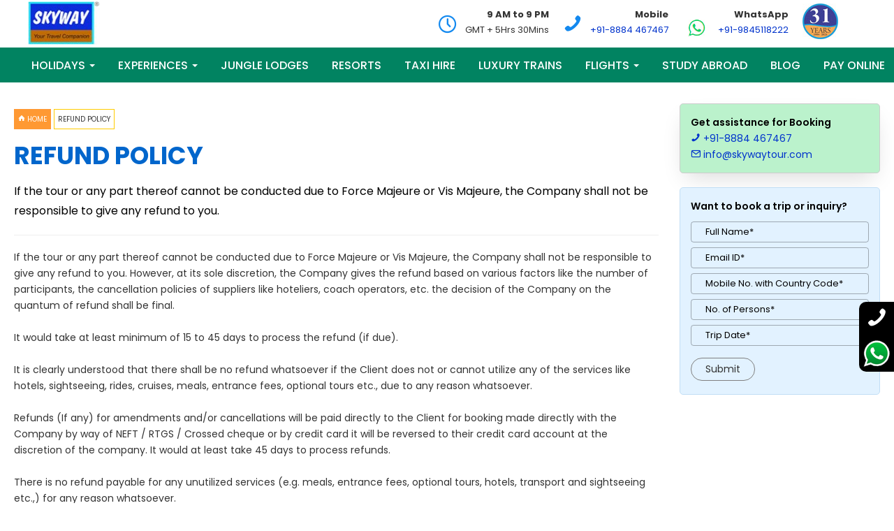

--- FILE ---
content_type: text/html; charset=UTF-8
request_url: https://www.skywaytour.com/refund-policy
body_size: 9155
content:
<!DOCTYPE HTML>
<html lang="en-US">
	<head>
	<meta charset="utf-8">
	<meta http-equiv="X-UA-Compatible" content="IE=edge">
	<meta name="viewport" content="width=device-width, initial-scale=1">
	<title>Refund policy | Skyway International Travels</title>
<meta name="description" content="Refund Policy if the tour or any part thereof cannot be conducted due to Force Majeure or Vis Majeure, the Company shall not be responsible to give any refund to you." />
	<meta name="author" content="saile" />

	<link rel="shortcut icon" href="https://www.skywaytour.com/favicon.ico">
	<link rel="canonical" href="https://www.skywaytour.com/refund-policy"/>
	
	<!-- Google Tag Manager -->
<script>(function(w,d,s,l,i){w[l]=w[l]||[];w[l].push({'gtm.start':
new Date().getTime(),event:'gtm.js'});var f=d.getElementsByTagName(s)[0],
j=d.createElement(s),dl=l!='dataLayer'?'&l='+l:'';j.async=true;j.src=
'https://www.googletagmanager.com/gtm.js?id='+i+dl;f.parentNode.insertBefore(j,f);
})(window,document,'script','dataLayer','GTM-5CVFNXR');</script>
<!-- End Google Tag Manager -->
	
	<link rel="preconnect" href="https://fonts.gstatic.com">
<link href="https://fonts.googleapis.com/css2?family=Poppins:wght@300;400;500;600;700;800&display=swap" rel="stylesheet">
	
	<link rel="stylesheet" href="https://www.skywaytour.com/css/animate.css">
	<link rel="stylesheet" href="https://www.skywaytour.com/css/icomoon.css">
	<link rel="stylesheet" href="https://www.skywaytour.com/css/bootstrap.css">
	<link rel="stylesheet" href="https://www.skywaytour.com/css/flexslider.css">
	<link rel="stylesheet" href="https://www.skywaytour.com/css/style.css">
	<script src="https://www.skywaytour.com/js/modernizr-2.6.2.min.js"></script>
	<!-- FOR IE9 below -->
	<!--[if lt IE 9]>
	<script src="https://www.skywaytour.com/js/respond.min.js"></script>
	<![endif]-->

	

<script src="https://code.jquery.com/jquery-1.11.3.min.js"></script>

<link rel="stylesheet" href="https://code.jquery.com/ui/1.12.1/themes/base/jquery-ui.css">
 <style>
 .ui-draggable, .ui-droppable {
	background-position: top;
}
 </style>
  
  <script src="https://code.jquery.com/ui/1.12.1/jquery-ui.js"></script>
  <script>
  $( function() {
    $( "#query_act_date" ).datepicker( { minDate: 3, maxDate: 90, dateFormat: 'yy-mm-dd', });
  } );
  $( function() {
    $( "#query_act_date1" ).datepicker( { minDate: 3, maxDate: 90, dateFormat: 'yy-mm-dd', });
  } );
  </script>
  
  
  
	
	<!-- Meta Pixel Code -->
<script>
!function(f,b,e,v,n,t,s)
{if(f.fbq)return;n=f.fbq=function(){n.callMethod?
n.callMethod.apply(n,arguments):n.queue.push(arguments)};
if(!f._fbq)f._fbq=n;n.push=n;n.loaded=!0;n.version='2.0';
n.queue=[];t=b.createElement(e);t.async=!0;
t.src=v;s=b.getElementsByTagName(e)[0];
s.parentNode.insertBefore(t,s)}(window, document,'script',
'https://connect.facebook.net/en_US/fbevents.js');
fbq('init', '1293959071169165');
fbq('track', 'PageView');
</script>
<noscript><img height="1" width="1" style="display:none"
src="https://www.facebook.com/tr?id=1293959071169165&ev=PageView&noscript=1"
/></noscript>
<!-- End Meta Pixel Code -->
	</head>
	
	<body>
<!-- Google Tag Manager (noscript) -->
<noscript><iframe src="https://www.googletagmanager.com/ns.html?id=GTM-5CVFNXR"
height="0" width="0" style="display:none;visibility:hidden"></iframe></noscript>
<!-- End Google Tag Manager (noscript) -->
		
	<div class="page-loader"></div>
	
	<div id="page">
	<nav class="navbar-fixed-top  navbar-inverse">
		<div class="container-fluid">
    <div class="navbar-header">
    	<button class="navbar-toggle" type="button" data-toggle="collapse" data-target=".js-navbar-collapse">
			<span class="sr-only">Toggle navigation</span>
			<span class="icon-bar"></span>
			<span class="icon-bar"></span>
			<span class="icon-bar"></span>
		</button>
		<div class="row">
		<div class="col-md-2 col-xs-6">
		<a href="https://www.skywaytour.com/"><img src="https://www.skywaytour.com/images/logo.webp" loading="lazy" class="navbar-brand" alt="Best Tour Operator in India"></a>
		</div>
		
			
				
				<div class="col-md-7 col-xs-10 text-right" >
						<ul class="header-extras" style="background-color:#FFFFFF;margin-top:-15px;position:fixed;right:80px;">
					<li>
						<a href="https://www.skywaytour.com/enquiry?collection_name=&package_name="><i class="i-plain icon-clock nomargin" style="color:#1389ef"></i></a>
						<div class="he-text">
							9 AM to 9 PM
							<span>GMT + 5Hrs 30Mins</span>						</div>
					</li>
					<li>
						<i class="i-plain icon-phone nomargin"  style="color:#1389ef"></i>
						<div class="he-text">
							Mobile
							<span><a href="tel:+918884467467">+91-8884 467467</a></span>						</div>
					</li>
					<li>


<a href="https://api.whatsapp.com/send?phone=+919845118222&amp;text=Hi, I'm interested in planning a trip with Skyway - skywaytour.com.%0a
Please find my details below to assist :%0a
Name: %0a
Number of Travelers:%0a
Travel Date:%0a
Duration: %0a
Destination: " target="_blank" class="odnoklassniki"><img src="https://www.skywaytour.com/images/whatsapp.jpg" loading="lazy" style="margin-top:35px;" class="i-plain" alt="Skyway International Travels, India"/></a>


						
						<div class="he-text">
							WhatsApp
							<span>

								
<a href="https://api.whatsapp.com/send?phone=+919845118222&amp;text=Hi, I'm interested in planning a trip with Skyway - skywaytour.com.%0a
Please find my details below to assist :%0a
Name: %0a
Number of Travelers:%0a
Travel Date:%0a
Duration: %0a
Destination: " target="_blank" class="odnoklassniki">+91-9845118222</a>



</span>						</div>
					</li>
					<li>
						
						<div class="he-text" style="margin-top:0px;">
							
							<img src="https://www.skywaytour.com/images/25years.jpg" loading="lazy" style="margin-top:20px;" alt="Jungle Lodges and Resorts">						</div>
					</li>
				</ul>
				
		  </div>
		
	</div>
	
	<div class="collapse navbar-collapse js-navbar-collapse menu2">
		<ul class="nav navbar-nav">
			<li class="dropdown mega-dropdown">
				<a href="#" class="dropdown-toggle" data-toggle="dropdown">Holidays <span class="caret"></span></a>				
				<ul class="dropdown-menu mega-dropdown-menu">
					<li class="col-sm-3">
						<ul>
							<li class="dropdown-header">Discover India Tours for <br>Foreign tourist's visiting India</li>
							<li><a href="https://www.skywaytour.com/discover-india-tours/">Discover India Tours</a></li> 						
						</ul>
						
						<ul>
							<li class="dropdown-header">Group Tours</li>
							<li><a href="https://www.skywaytour.com/india-group-tours/">India Tours</a></li>
							<li><a href="https://www.skywaytour.com/international-group-tours/">Foreign Tours</a></li>					
						</ul>
						
					</li>
					<li class="col-sm-3">
						<ul>
							<li class="dropdown-header">India Tours for Indian <br>tourist's to travel within India</li>
							<li><a href="https://www.skywaytour.com/central-india-tours/">Central India</a></li>
							<li><a href="https://www.skywaytour.com/east-india-tour-packages/">East India</a></li>
							<li><a href="https://www.skywaytour.com/north-india-tour-packages/">North India</a></li>
							<li><a href="https://www.skywaytour.com/south-india-tour-packages/">South India</a></li>
							<li><a href="https://www.skywaytour.com/west-india-tour-packages/">West India</a></li>
                           
						</ul>
						
						<ul>
							<li class="dropdown-header">Honeymoon Packages</li>
							<li><a href="https://www.skywaytour.com/india-honeymoon-packages/">India</a></li>
							<li><a href="https://www.skywaytour.com/international-honeymoon-packages/">International</a></li>
                           
						</ul>
						
					</li>
					
					
					<li class="col-sm-3">
					<ul>
							<li class="dropdown-header">International</li>
							<li><a href="javascript:void(0)" class="asiam">Asia</a></li>
							
							<ul style="margin-left: -20px;display:none;list-style:none" class="asia_sm">
<li><a href="https://www.skywaytour.com/bali-tour-packages">Bali</a></li>
<li><a href="https://www.skywaytour.com/bhutan-tour-packages/">Bhutan</a></li>
<li><a href="https://www.skywaytour.com/combodia-tour-packages/">Cambodia</a></li>
<!--<li><a href="https://www.skywaytour.com/holiday/china-international-holiday-package/">China</a></li>-->
<li><a href="https://www.skywaytour.com/dubai-tour-packages/">Dubai</a></li>
<li><a href="https://www.skywaytour.com/malaysia-tour-packages/">Malaysia</a></li>
<li><a href="https://www.skywaytour.com/maldives-tour-packages/">Maldives</a></li>
<li><a href="https://www.skywaytour.com/nepal-tour-packages/">Nepal</a></li>
<li><a href="https://www.skywaytour.com/singapore-tour-packages/">Singapore</a></li>
<li><a href="https://www.skywaytour.com/sri-lanka-tour-packages/">Sri Lanka</a></li>
<li><a href="https://www.skywaytour.com/thailand-tour-packages/">Thailand</a></li>
<li><a href="https://www.skywaytour.com/vietnam-tour-packages/">Vietnam</a></li>
</ul>

<script>
  $(document).ready(function(){
  $(".asiam").click(function(){
  $(".asia_sm").toggle();
});
$(".africam").click(function(){
  $(".africa_sm").toggle();
});
});

  </script>

							
                            <li><a href="javascript:void(0)" class="africam">Africa</a></li>
							
							<ul style="margin-left: -20px;display:none;list-style:none" class="africa_sm">
<li><a href="https://www.skywaytour.com/kenya-tour-packages/">Kenya</a></li>
<li><a href="https://www.skywaytour.com/mauritius-tour-packages/">Mauritius</a></li>
<li><a href="https://www.skywaytour.com/south-africa-tour-packages/">South Africa</a></li>
</ul>
							
                            <li><a href="https://www.skywaytour.com/australia-new-zealand-tour-packages/">Australia & New Zealand</a></li>
							<li><a href="https://www.skywaytour.com/europe-tour-packages/">Europe </a></li>
							<li><a href="https://www.skywaytour.com/north-south-america-tour-packages/">North & South America</a></li>
							<li><a href="https://www.skywaytour.com/international-honeymoon-packages/">Honeymoon Packages</a></li>
					  </ul>
					</li>
					<li class="col-sm-3">
					<ul>
							<li class="dropdown-header">Destination</li>
							<li><a href="https://www.skywaytour.com/karnataka-tour-packages/">Karnataka Tours</a></li>
<!--<li><a href="https://www.skywaytour.com/kerala-tour-packages/">Kerala Tours</a></li>-->
<li><a href="https://www.skywaytour.com/india-weekend-getaways/">Weekend Getaways</a></li>
<li><a href="https://www.skywaytour.com/indian-city-tours/">City Breaks</a></li>
<li><a href="https://www.skywaytour.com/coach-holidays-tour-packages/">Coach Tours</a></li>
                           
					  </ul>
					</li>
				</ul>				
			</li>
            <li class="dropdown">
    			<a href="#" class="dropdown-toggle" data-toggle="dropdown">EXPERIENCES <span class="caret"></span></a>				
				<ul class="dropdown-menu mega-dropdown-menu">
					<li class="col-sm-12">
							<ul>
							<li><a href="https://www.skywaytour.com/ayurveda-packages/">Ayurveda Resorts / Packages</a></li>
<li><a href="https://www.skywaytour.com/day-trips-day-out-activities/">Day Trip / Excursions</a></li>
<li><a href="https://www.skywaytour.com/houseboat">House Boats</a></li>
<li><a href="https://www.skywaytour.com/indian-city-tours/">Indian City Tours</a></li>
<li><a href="https://www.skywaytour.com/mysore-dasara-tours/">Mysore Dasara Tours</a></li>
<li><a href="https://www.skywaytour.com/dasara-gold-card/">Mysore Dasara Gold Card</a></li>
<li><a href="https://www.skywaytour.com/tirupati-special-darshan-tours/">Tirupati Special Darshan Tours</a></li>
<li><a href="https://www.skywaytour.com/india-weekend-getaways/">Weekend Getaways</a></li>
							</ul>
					</li>
				</ul>				
			</li>
            <li><a href="https://www.skywaytour.com/jungle-lodges-and-resorts/">JUNGLE LODGES</a></li>
			<li><a href="https://www.skywaytour.com/resorts/">RESORTS</a></li>
            <!--<li><a href="https://www.skywaytour.com/day-trips-day-out-activities/">Day Activities</a></li>-->
			<li><a href="https://www.skywaytour.com/hire-taxi">TAXI HIRE</a></li>
			<li><a href="https://www.skywaytour.com/luxury-trains/">LUXURY TRAINS</a></li>
			<li class="dropdown">
    			<a href="#" class="dropdown-toggle" data-toggle="dropdown">FLIGHTS <span class="caret"></span></a>				
				<ul class="dropdown-menu mega-dropdown-menu">
					<li class="col-sm-12">
    					<ul>
							<li><a href="https://www.skywaytour.com/domestic-flight-booking">Domestic</a></li>
                            <li><a href="https://www.skywaytour.com/international-flight-booking">International</a></li>
                            <li><a href="https://www.skywaytour.com/visa-requirement">Visa Assistance</a></li>
							<li><a href="https://www.skywaytour.com/passport">Passport Assistance</a></li>
							<li><a href="https://www.skywaytour.com/insurance">Travel Insurance</a></li>
                            <li><a href="https://www.skywaytour.com/foreign-exchange">Foreign Exchange</a></li>
						</ul>
					</li>
				</ul>				
			</li>
			<li><a href="https://www.skywaytour.com/study-abroad">Study Abroad</a></li>
			<li><a href="https://www.skywaytour.com/blog/">BLOG</a></li>
			<li><a href="https://www.skywaytour.com/pay-online">PAY ONLINE</a></li>
			<!--<li><a href="https://www.skywaytour.com/contact-us">CONTACT</a></li>-->
		</ul>
        
	</div>
	</div>
	</div>
  </nav>
  
  <script>
  $(document).ready(function(){
  $('ul.dropdown-menu.mega-dropdown-menu').on('click', function(event){
  event.stopPropagation();
});
});

var current_title = $(document).attr('title');
jQuery(document).ready(function($) {
	$("img:not([alt])").each(function() {
			$(this).attr('alt', current_title);
			
	});
});

  </script>	
	
	
	
	
	<div id="inner-content-listing">
		<div class="container">
			<div class="row">
				<div class="col-md-9 col-xs-12 heading-home inner col-md-offset-0 col-xs-offset-0 text-left">
					<div class="car-text-list">
				 <span class="carbg"><a href="https://www.skywaytour.com/"><i class="icon-home"></i> HOME</a></span>
				 <span class="carbg1">Refund policy</span> 	</div>
				 
					<h1>Refund policy</h1>
					<h5>If the tour or any part thereof cannot be conducted due to Force Majeure or Vis Majeure,
the Company shall not be responsible to give any refund to you. </h5> 

				
					<hr>
					
					If the tour or any part thereof cannot be conducted due to Force Majeure or Vis Majeure, the Company shall not be responsible to give any refund to you. However, at its sole discretion, the Company gives the refund based on various factors like the number of participants, the cancellation policies of suppliers like hoteliers, coach operators, etc. the decision of the Company on the quantum of refund shall be final.<br>
<br>
It would take at least minimum of 15 to 45 days to process the refund (if due).<br>
<br>
It is clearly understood that there shall be no refund whatsoever if the Client does not or cannot utilize any of the services like hotels, sightseeing, rides, cruises, meals, entrance fees, optional tours etc., due to any reason whatsoever.<br>
<br>
Refunds (If any) for amendments and/or cancellations will be paid directly to the Client for booking made directly with the Company by way of NEFT / RTGS / Crossed cheque or by credit card it will be reversed to their credit card account at the discretion of the company. It would at least take 45 days to process refunds.<br>
<br>
There is no refund payable for any unutilized services (e.g. meals, entrance fees, optional tours, hotels, transport and sightseeing etc.,) for any reason whatsoever.<br>
<br>
Any service booked in advance and cancelled as per booking policy, refund will be done in the same mode of payment after deducting cancellation charges and actual bank charges if any for refund. ( to customer bank account if paid by bank transfer, net banking mode / credit /debit card &ndash; reversal to their respective credit card account will be done. This process will take 15 to 45 days to reflect in their account.<br>
<br>
Clients have option to keep their refund money in our account and collect credit certificate and utilise the same with 24 months.<br>
<br>
<strong>CONDITIONS OF TRAVEL</strong>
<ul>
  <li>The client will have to strictly follow the Tour Program. There shall be no refund, if the client fails to join the group at the commencement of the tour, or joins the group later or leaves the group before tour ending. It shall be noted that for all purposes, it shall be the responsibility of the client to reach the place of commencement of the tour and register with the representative of the company at the appointed place, date and time.</li>
  <li>In case where a client along with his family is compelled to discontinue the tour due to any reason whatsoever including illness, death or loss of any travel documents, no claim shall be entertained for refund of unutilized services. Even if a client is unable to reach the place of commencement of the tour due to any reason whatsoever including loss of baggage or loss of travel documents, his booking shall be treated as "no show" on the tour and 100% cancellation charges will be levied.</li>
  <li>If a client avails pre - tour services or part thereof, or the air tickets (if booked under any offer) but fails to join the group for the main tour at the appointed place, or cancels the tour after using the air tickets or pre - tour arrangements or part thereof, it shall be treated as "no show" and there will be no refund whatsoever for the unutilized pre-tour or main tour services.</li>
  <li>The company reserves the right to withdraw tour membership of any client whose behaviour is deemed likely to affect the smooth operation of the tour or adversely affect the enjoyment or safety of other passengers and the Company shall be under no liability to any such person.</li>
  <li>The immunities provided under this contract shall be available to THE COMPANY's employees, directors, managers, including, Employees and Agents but not to the Independent Contractors selected by the company.</li>
  <li>Each of these conditions shall be severable from the other and if any provision be invalid, illegal or unenforceable, the remaining provisions shall nevertheless have full force and effect. No liability on the part of THE COMPANY arising in any way out of the Contract in respect of any tour, holiday, excursion facilities shall exceed the total amount paid or agreed to be paid for the tour holiday, and shall in no case include any consequential, incidental loss or additional expense whatsoever.</li>
  <li>It is a condition of Booking that the client takes out a Holiday Insurance &ndash; Client may procure travel insurance (optional) at their own cost.</li>
  <li>The prices quoted in our website / brochure have been calculated at the rate prevailing at the time of publishing / printing. THE COMPANY reserves the right to amend the prices published in this brochure in case of fuel costs, special/high season charge levied by the suppliers, hike in the airline/rail charges before the date of departure and to surcharge accordingly. The Client must pay for all such increases in price in full before the departure.</li>
  <li>If no suit/action is brought against THE COMPANY within 7 days of the last day of the tour, THE COMPANY shall be discharged from all liabilities under/or arising out of this contract and the client shall be deemed to have relinquished/abandoned all his rights under or arising from this contract.</li>
  <li>In case of publication of any travel scheme offering any discount or benefit by THE COMPANY, we shall have the sole right to withdraw such a scheme or discount at any time unless a specific assurance of the contrary is published.</li>
</ul>


					
					
				</div>
				
				<script src="https://www.google.com/recaptcha/api.js?render=6LfxvHgqAAAAAJjXUjeybxluTAfq-CFKLU8u2KOG"></script>
<div id="enquiry" class="col-md-3 col-xs-12  col-md-offset-0 col-xs-offset-0 text-left" style="position: -webkit-sticky;
  position: sticky;
  top:120px;">
					
						
						                	
						
						<div style=" -webkit-box-shadow: 0px 14px 33px -9px rgba(0, 0, 0, 0.15);
  -moz-box-shadow: 0px 14px 33px -9px rgba(0, 0, 0, 0.15);
  box-shadow: 0px 14px 33px -9px rgba(0, 0, 0, 0.15);padding:15px;background-color:#bbf2cc;margin-top:20px;border:1px solid #CCCCCC;border-radius:5px;height:100px;">
  <p><span style="font-weight:600;color:#000;font-size:14px">Get assistance for Booking</span><br />  
  <a href="tel:+91-8884 467467"><i class="icon-phone"></i> +91-8884 467467</a><br>
  <a href="mailto:info@skywaytour.com"><i class="icon-mail"></i> info@skywaytour.com</a>
  
				</p>	
					
						</div>
                        
                        						
						<div style="padding:15px;background-color:#e2f2ff;margin-top:20px;border:1px solid #c1def5;border-radius:5px;">
  
  <span style="font-weight:600;color:#000;font-size:14px">Want to book a trip or inquiry?</span><br />

  <form action="https://www.skywaytour.com/submit.php" method="post" id="contactForm" autocomplete="off">
	<input type='hidden' name='website' value='www.skywaytour.com'/>
	<input type='hidden' name='lname' value='Skywaytour '/>

	<input type='hidden' name='accommodation' value=''/>

				<div class="row" style="margin-top:10px;">
				<div class="col-md-12">
<div class="form-group">
<input type='text' class="form-control" name='fname' placeholder="Full Name*" required/>
</div>
</div>
<div class="col-md-12">
<div class="form-group">
<input type='email' class="form-control" name='email' placeholder="Email ID*" required/>
</div>
</div>
<div class="col-md-12">
<div class="form-group">
<input type='text' class="form-control" name='mobile_no' placeholder="Mobile No. with Country Code*" required/>
</div>
</div>

	</div>
	
	<div class="row">
				<div class="col-md-12">
<div class="form-group">
<input type='number' class="form-control" name='adult' placeholder="No. of Persons*" required/>
</div>
</div>

	</div>


	
<div class="row">
<div class="col-md-12">
<div class="form-group">
<input type='text' class="form-control input-block-level" name='LEADCF83' id="LEADCF83" placeholder="Trip Date*" required/>
</div>
</div>
</div>

	<!--
	
	<div class="row">
				<div class="col-md-12">
<div class="form-group">
<input type='text' class="form-control" name='Description' id="Description" placeholder="Message"/>
</div>
</div>

	</div>
	-->	
	
	
	
	
	<div class="row" style="margin-top:10px;">
<div class="col-sm-6">
<input type="hidden" id="g-token" name="g-token" />	
<input class="btn btn-outline btn-sm"  type='submit' value='Submit' />
</div>							
</div>			
				</form>
 
<script>
 $( "#LEADCF83" ).datepicker({
      minDate:-0,
	  defaultDate: "+1w",
      changeMonth: true,
      numberOfMonths: 1,
	  inline: true,
	  dateFormat:'dd/mm/yy',
    });
    

$(document).ready(function () {

	$('#LEADCF52').keyup(function()
	{
		this.value = this.value.replace(/[^0-9\.]/g,'');
	});
	});
	
</script>
					
					
						</div>
						
						
						
						
						
				</div>
<script>
grecaptcha.ready(function() {
 grecaptcha.execute('6LfxvHgqAAAAAJjXUjeybxluTAfq-CFKLU8u2KOG', {action: 'homepage'}).then(function(token) {
 console.log(token);
 document.getElementById("g-token").value = token;
 });
});
</script>								
				
			</div>
		</div>
	</div>
	
	
	
	
	
	
	
	
	
	<footer id="footer" role="contentinfo">
		<div class="container">
		
		<div class="row" style="border-top:1px solid #eeeeee;">
				<div class="col-md-12 col-md-offset-0 text-center main-heading" style="margin-top:20px;">
					<h4 style="font-weight:600;letter-spacing:0px;">Accredited, Recognised and Member of leading Tourism Associations in India</h4>
					<p align="center"><img src="https://www.skywaytour.com/images/footerlogo.webp" loading="lazy" class="img-responsive" alt="Best Tour Operator and Travel Consultant in India"></p>
                    
                    <p><img src="https://www.skywaytour.com/images/connectindia-logo.webp"  loading="lazy" alt="Best Travel Agency In India"/></p>
				</div>
		  </div>
          
          
		  
		  <div class="row row-pb-sm">
				<div class="col-md-12 col-md-offset-0 text-center main-heading">
					<h4 style="font-weight:600;letter-spacing:0px;">We are recommended by following</h4>
					<p align="center"><img src="https://www.skywaytour.com/images/accreditation.webp" loading="lazy" class="img-responsive" alt="Skyway International Travels"></p>
				</div>
		  </div>
		
			<div class="row row-pb-sm bod-tb">
				
				

				<div class="col-md-2 col-sm-4 col-xs-12">
				<h3>EXPLORE US</h3>
					<ul class="footer-links">
						<li><a href="https://www.skywaytour.com/about-us">About us</a></li>
<li><a href="https://www.skywaytour.com/career">Career</a></li>
<li><a href="https://www.skywaytour.com/contact-us">Contact Us</a></li>
<li><a href="https://www.skywaytour.com/faqs">FAQ's</a></li>
<li><a href="https://www.skywaytour.com/feedback">Feedback</a></li>
<li><a href="https://www.skywaytour.com/happy-customers">Happy Customers</a></li>
<li><a href="https://www.skywaytour.com/hotel-resorts-lists">Hotel / Resorts List</a></li>

<li><a href="https://www.skywaytour.com/gallery">Photo Gallery</a></li>
<li><a href="https://www.skywaytour.com/press-releases">Press</a></li>
<li><a href="https://www.skywaytour.com/holiday-club">Skyway Holiday Club</a></li>
					</ul>
				</div>

				<div class="col-md-2 col-sm-4 col-xs-12">
				<h3>Information</h3>
					<ul class="footer-links">
						<li><a href="https://www.skywaytour.com/about-india">About India</a></li>
<li><a href="https://www.skywaytour.com/study-abroad">Study Abroad</a></li>
<li><a href="https://www.skywaytour.com/guide-services">Guide Services</a></li>
<li><a href="https://www.skywaytour.com/important-road-routes">Indian Road Routes</a></li>
<li><a href="https://www.skywaytour.com/visa-requirement">Indian Visa Requirement</a></li>
<li><a href="https://www.skywaytour.com/things-to-know">Things to Know</a></li>
<li><a href="https://www.skywaytour.com/traveling-from-india">Traveling from India</a></li>
<li><a href="https://www.skywaytour.com/traveling-to-india">Traveling to India</a></li>
<li><a href="https://www.skywaytour.com/visit-india-information">Visit India Information</a></li>
<li><a href="https://www.skywaytour.com/weather-rainfall">Weather &amp; Rainfall</a><br><br></li>
					</ul>
				</div>
				
				<div class="col-md-2 col-sm-4 col-xs-12">
				<h3>Useful Links</h3>
					<ul class="footer-links">
						<li><a href="https://www.skywaytour.com/accommodation">Accommodation</a></li>
<li><a href="https://www.skywaytour.com/disclaimer">Disclaimer</a></li>
<li><a href="https://www.skywaytour.com/download-brochure">Download Brochure</a></li>
<li><a href="https://www.skywaytour.com/pay-online">Pay Online</a></li>
<li><a href="https://www.skywaytour.com/payment-security">Payment Security</a></li>
<li><a href="https://www.skywaytour.com/privacy-policy">Privacy Policy</a></li>
<li><a href="https://www.skywaytour.com/refund-policy">Refund Policy</a></li>
<li><a href="https://www.skywaytour.com/sitemap.html">Sitemap</a></li>
<li><a href="https://www.skywaytour.com/terms-conditions">Terms & Conditions</a></li>
<li><a href="https://www.skywaytour.com/user-agreement">User Agreement</a></li>
					</ul>
					
					
				</div>
				
				<div class="col-md-2 col-sm-4 col-xs-12">
				<h3>DESTINATIONS</h3>
					<ul class="footer-links">
											<li><a href="https://www.bangalorecitytour.com" target="_blank">Bangalore</a></li>
											<li><a href="https://www.bandipurnationalpark.in" target="_blank">Bandipur National Park</a></li>
											<li><a href="https://www.coorgtour.com" target="_blank">Coorg</a></li>
											<li><a href="https://www.dandeliwildlife.com" target="_blank">Dandeli Wildlife Sanctuary</a></li>
											<li><a href="https://www.karnatakatravel.com" target="_blank">Karnataka</a></li>
											<li><a href="https://www.mudumalainationalpark.com" target="_blank">Mudumalai National Park</a></li>
											<li><a href="https://www.mysorecitytour.com" target="_blank">Mysore</a></li>
											<li><a href="https://www.nagarahole.com" target="_blank">Nagarahole National Park</a></li>
					</ul>
					
					
				</div>
				
				<div class="col-md-2 col-sm-4 col-xs-12">
				<h3>Partners Resorts</h3>
					<ul class="footer-links">
						<li><a href="https://www.skywaytour.com/jungle-lodges/bandipur-safari-lodge">Bandipur Safari Lodge</a></li>
<li><a href="https://www.skywaytour.com/jungle-lodges/black-buck-resort-vilasapura">Black Buck Resort</a></li>
<li><a href="https://www.skywaytour.com/jungle-lodges/bheemeshwari-adventure-camp">Bheemeshwari Adventure & Nature Camp</a></li>
<li><a href="https://www.skywaytour.com/jungle-lodges/devbagh-beach-resort">Devbagh Beach Resort</a></li>
<li><a href="https://www.skywaytour.com/jungle-lodges/dubare-elephant-camp">Dubare Elephant Camp</a></li>
<li><a href="https://www.skywaytour.com/jungle-lodges/galibore-nature-camp">Galibore Nature Camp</a></li>
<li><a href="https://www.skywaytour.com/jungle-lodges/sloth-bear-resort">Hampi Heritage & Wilderness Resort</a></li>

					
				</div>

				<div class="col-md-2 col-sm-4 col-xs-12">
				<h3>&nbsp;</h3>
					<ul class="footer-links">
<li><a href="https://www.skywaytour.com/jungle-lodges/kabini-river-lodge">Kabini River Lodge</a></li>
<li><a href="https://www.skywaytour.com/jungle-lodges/kali-adventure-camp">Kali Adventure Camp</a></li>
<li><a href="https://www.skywaytour.com/jungle-lodges/the-river-tern-lodge">River Tern Lodge</a></li>
					</ul>
					<a href="https://www.skywaytour.com/jungle-lodges-and-resorts">show more resorts</a>
					
				</div>
                
                <!--
                <div class="col-md-2 col-sm-4 col-xs-12">
				<h3>Subscription</h3>
                <p>Enter your details to subscribe to Skyway newsletters</p>
					<form method="post" action="https://www.skywaytour.com/newsletters">
                    <input type="text" class="form-control" placeholder="Full Name*" name="sub_name" id="sub_name" value="" required style="margin-bottom:5px;">
                    <input type="email" class="form-control" placeholder="eMail ID*" name="sub_email" id="sub_email" value="" required style="margin-bottom:5px;">
                    <input type="text" class="form-control" placeholder="Mobile No*" name="sub_mobile" id="sub_mobile" value="" required style="margin-bottom:5px;">
                    <input type="text" class="form-control" placeholder="Company Name*" name="sub_company" id="sub_company" value="" required style="margin-bottom:5px;">
                    <input type="text" class="form-control" placeholder="Address*" name="sub_adddress" id="sub_adddress" value="" required style="margin-bottom:5px;">
                    <input type="submit" name="send" id="send" class="btn btn-primary btn-sm" style="border-radius:10px;	" value="Submit">
					</form>
					
				</div>
				-->
				
				
				
			</div>

			<div class="row copyright">
				<div class="col-md-12 text-center">
				<p><strong>Skyway International Travels Private Limited</strong><br>
				Tourism House, #8, Papanna Lane St. Marks Road, Bangalore - 560 001<br>
<a href="tel:+91-8884 467467"><i class="icon-phone"></i> +91-8884 467467</a> | <a href="mailto:info@skywaytour.com"><i class="icon-mail"></i> info@skywaytour.com</a></p>
				
				
				<p>
				<ul class="social-icons">
							<li><a href="https://www.facebook.com/Skywayindia/" target="_blank"><img src="https://www.skywaytour.com/images/fb_icon.jpg" loading="lazy" alt="Best Tour Operator and Travel Consultant in India | Plan your holidays"/></a></li>
							<li><a href="https://www.instagram.com/skywayinternationaltravels/" target="_blank"><img src="https://www.skywaytour.com/images/instagram_icon.jpg" loading="lazy" alt="Best Tour Operator and Travel Consultant in India | Plan your holidays"/></a></li>
							<li><a href="https://www.youtube.com/channel/UC_RSelRpuKSi6SeM6-cVECQ" target="_blank"><img src="https://www.skywaytour.com/images/youtube_icon.jpg" loading="lazy" alt="Best Tour Operator and Travel Consultant in India | Plan your holidays"/></a></li>
							<li><a href="https://twitter.com/Skywaytour" target="_blank"><img src="https://www.skywaytour.com/images/twitter.jpg" loading="lazy" alt="Best Tour Operator and Travel Consultant in India | Plan your holidays"/></a></li>	
							<li><a href="https://www.linkedin.com/company/skywayindia" target="_blank"><img src="https://www.skywaytour.com/images/linkdin.jpg" loading="lazy" alt="Best Tour Operator and Travel Consultant in India | Plan your holidays"/></a></li>						
							<li><a href="https://in.pinterest.com/skywayindia/" target="_blank"><img src="https://www.skywaytour.com/images/pinterest.jpg" loading="lazy" alt="Best Tour Operator and Travel Consultant in India | Plan your holidays"/></a></li>
							
				  </ul>
				
					</p>
					
					
					<p>Copyright &copy; Skyway International Travels Private Limited, India 2026 |  
Powered by <a href="https://www.webkraze.in" target="_blank">Webkraze</a></p>
					
					
					
				</div>
			</div>
			
			
			

		</div>
	</footer>
	
	<div class="gototop js-top">
		<a href="#" class="js-gotop"><i class="icon-arrow-up"></i></a>
	</div>
	
	
	<aside id="social-sidebar" class="pos-fixed show-effects pos-right shape-square size-large colors-color label-curve" style="background-color: #000;border-top-left-radius:10px;border-bottom-left-radius:10px">
            <ul>
				<li >
                    <a href="tel:+918884467467" class="paypal">
                        <span class="link-icon"><i class="icon-phone"></i></span>
                        </a>                </li>
						
						
				<li>

					
<a href="https://api.whatsapp.com/send?phone=+919845118222&amp;text=Hi, I'm interested in planning a trip with Skyway - skywaytour.com.%0a
Please find my details below to assist :%0a
Name: %0a
Number of Travelers:%0a
Travel Date:%0a
Duration: %0a
Destination: " target="_blank" class="pinterest">
                        <span class="link-icon"><img src="https://www.skywaytour.com/images/whatsapp1.jpg" loading="lazy" alt="Bandipur National Park"></span>
                        </a>

</li>		
				
            </ul>
        </aside>
	
	<script>  
function right() {  
var container = document.getElementById('container');
    sideScroll(container,'right',25,400,10);
}  
function left() {  
var container = document.getElementById('container');
    sideScroll(container,'left',25,400,10);
}  
</script>  	</div>
	<script src="https://www.skywaytour.com/js/jquery.easing.1.3.js"></script>
	<script src="https://www.skywaytour.com/js/bootstrap.min.js"></script>
	<script src="https://www.skywaytour.com/js/jquery.waypoints.min.js"></script>
	<script src="https://www.skywaytour.com/js/jquery.flexslider-min.js"></script>
	<script src="https://www.skywaytour.com/js/main.js"></script>

	<script type="text/javascript" src="https://crm.zoho.com/crm/javascript/zcga.js"> </script>
</body>
</html>

--- FILE ---
content_type: text/html; charset=utf-8
request_url: https://www.google.com/recaptcha/api2/anchor?ar=1&k=6LfxvHgqAAAAAJjXUjeybxluTAfq-CFKLU8u2KOG&co=aHR0cHM6Ly93d3cuc2t5d2F5dG91ci5jb206NDQz&hl=en&v=N67nZn4AqZkNcbeMu4prBgzg&size=invisible&anchor-ms=20000&execute-ms=30000&cb=4lkrepbkipox
body_size: 48720
content:
<!DOCTYPE HTML><html dir="ltr" lang="en"><head><meta http-equiv="Content-Type" content="text/html; charset=UTF-8">
<meta http-equiv="X-UA-Compatible" content="IE=edge">
<title>reCAPTCHA</title>
<style type="text/css">
/* cyrillic-ext */
@font-face {
  font-family: 'Roboto';
  font-style: normal;
  font-weight: 400;
  font-stretch: 100%;
  src: url(//fonts.gstatic.com/s/roboto/v48/KFO7CnqEu92Fr1ME7kSn66aGLdTylUAMa3GUBHMdazTgWw.woff2) format('woff2');
  unicode-range: U+0460-052F, U+1C80-1C8A, U+20B4, U+2DE0-2DFF, U+A640-A69F, U+FE2E-FE2F;
}
/* cyrillic */
@font-face {
  font-family: 'Roboto';
  font-style: normal;
  font-weight: 400;
  font-stretch: 100%;
  src: url(//fonts.gstatic.com/s/roboto/v48/KFO7CnqEu92Fr1ME7kSn66aGLdTylUAMa3iUBHMdazTgWw.woff2) format('woff2');
  unicode-range: U+0301, U+0400-045F, U+0490-0491, U+04B0-04B1, U+2116;
}
/* greek-ext */
@font-face {
  font-family: 'Roboto';
  font-style: normal;
  font-weight: 400;
  font-stretch: 100%;
  src: url(//fonts.gstatic.com/s/roboto/v48/KFO7CnqEu92Fr1ME7kSn66aGLdTylUAMa3CUBHMdazTgWw.woff2) format('woff2');
  unicode-range: U+1F00-1FFF;
}
/* greek */
@font-face {
  font-family: 'Roboto';
  font-style: normal;
  font-weight: 400;
  font-stretch: 100%;
  src: url(//fonts.gstatic.com/s/roboto/v48/KFO7CnqEu92Fr1ME7kSn66aGLdTylUAMa3-UBHMdazTgWw.woff2) format('woff2');
  unicode-range: U+0370-0377, U+037A-037F, U+0384-038A, U+038C, U+038E-03A1, U+03A3-03FF;
}
/* math */
@font-face {
  font-family: 'Roboto';
  font-style: normal;
  font-weight: 400;
  font-stretch: 100%;
  src: url(//fonts.gstatic.com/s/roboto/v48/KFO7CnqEu92Fr1ME7kSn66aGLdTylUAMawCUBHMdazTgWw.woff2) format('woff2');
  unicode-range: U+0302-0303, U+0305, U+0307-0308, U+0310, U+0312, U+0315, U+031A, U+0326-0327, U+032C, U+032F-0330, U+0332-0333, U+0338, U+033A, U+0346, U+034D, U+0391-03A1, U+03A3-03A9, U+03B1-03C9, U+03D1, U+03D5-03D6, U+03F0-03F1, U+03F4-03F5, U+2016-2017, U+2034-2038, U+203C, U+2040, U+2043, U+2047, U+2050, U+2057, U+205F, U+2070-2071, U+2074-208E, U+2090-209C, U+20D0-20DC, U+20E1, U+20E5-20EF, U+2100-2112, U+2114-2115, U+2117-2121, U+2123-214F, U+2190, U+2192, U+2194-21AE, U+21B0-21E5, U+21F1-21F2, U+21F4-2211, U+2213-2214, U+2216-22FF, U+2308-230B, U+2310, U+2319, U+231C-2321, U+2336-237A, U+237C, U+2395, U+239B-23B7, U+23D0, U+23DC-23E1, U+2474-2475, U+25AF, U+25B3, U+25B7, U+25BD, U+25C1, U+25CA, U+25CC, U+25FB, U+266D-266F, U+27C0-27FF, U+2900-2AFF, U+2B0E-2B11, U+2B30-2B4C, U+2BFE, U+3030, U+FF5B, U+FF5D, U+1D400-1D7FF, U+1EE00-1EEFF;
}
/* symbols */
@font-face {
  font-family: 'Roboto';
  font-style: normal;
  font-weight: 400;
  font-stretch: 100%;
  src: url(//fonts.gstatic.com/s/roboto/v48/KFO7CnqEu92Fr1ME7kSn66aGLdTylUAMaxKUBHMdazTgWw.woff2) format('woff2');
  unicode-range: U+0001-000C, U+000E-001F, U+007F-009F, U+20DD-20E0, U+20E2-20E4, U+2150-218F, U+2190, U+2192, U+2194-2199, U+21AF, U+21E6-21F0, U+21F3, U+2218-2219, U+2299, U+22C4-22C6, U+2300-243F, U+2440-244A, U+2460-24FF, U+25A0-27BF, U+2800-28FF, U+2921-2922, U+2981, U+29BF, U+29EB, U+2B00-2BFF, U+4DC0-4DFF, U+FFF9-FFFB, U+10140-1018E, U+10190-1019C, U+101A0, U+101D0-101FD, U+102E0-102FB, U+10E60-10E7E, U+1D2C0-1D2D3, U+1D2E0-1D37F, U+1F000-1F0FF, U+1F100-1F1AD, U+1F1E6-1F1FF, U+1F30D-1F30F, U+1F315, U+1F31C, U+1F31E, U+1F320-1F32C, U+1F336, U+1F378, U+1F37D, U+1F382, U+1F393-1F39F, U+1F3A7-1F3A8, U+1F3AC-1F3AF, U+1F3C2, U+1F3C4-1F3C6, U+1F3CA-1F3CE, U+1F3D4-1F3E0, U+1F3ED, U+1F3F1-1F3F3, U+1F3F5-1F3F7, U+1F408, U+1F415, U+1F41F, U+1F426, U+1F43F, U+1F441-1F442, U+1F444, U+1F446-1F449, U+1F44C-1F44E, U+1F453, U+1F46A, U+1F47D, U+1F4A3, U+1F4B0, U+1F4B3, U+1F4B9, U+1F4BB, U+1F4BF, U+1F4C8-1F4CB, U+1F4D6, U+1F4DA, U+1F4DF, U+1F4E3-1F4E6, U+1F4EA-1F4ED, U+1F4F7, U+1F4F9-1F4FB, U+1F4FD-1F4FE, U+1F503, U+1F507-1F50B, U+1F50D, U+1F512-1F513, U+1F53E-1F54A, U+1F54F-1F5FA, U+1F610, U+1F650-1F67F, U+1F687, U+1F68D, U+1F691, U+1F694, U+1F698, U+1F6AD, U+1F6B2, U+1F6B9-1F6BA, U+1F6BC, U+1F6C6-1F6CF, U+1F6D3-1F6D7, U+1F6E0-1F6EA, U+1F6F0-1F6F3, U+1F6F7-1F6FC, U+1F700-1F7FF, U+1F800-1F80B, U+1F810-1F847, U+1F850-1F859, U+1F860-1F887, U+1F890-1F8AD, U+1F8B0-1F8BB, U+1F8C0-1F8C1, U+1F900-1F90B, U+1F93B, U+1F946, U+1F984, U+1F996, U+1F9E9, U+1FA00-1FA6F, U+1FA70-1FA7C, U+1FA80-1FA89, U+1FA8F-1FAC6, U+1FACE-1FADC, U+1FADF-1FAE9, U+1FAF0-1FAF8, U+1FB00-1FBFF;
}
/* vietnamese */
@font-face {
  font-family: 'Roboto';
  font-style: normal;
  font-weight: 400;
  font-stretch: 100%;
  src: url(//fonts.gstatic.com/s/roboto/v48/KFO7CnqEu92Fr1ME7kSn66aGLdTylUAMa3OUBHMdazTgWw.woff2) format('woff2');
  unicode-range: U+0102-0103, U+0110-0111, U+0128-0129, U+0168-0169, U+01A0-01A1, U+01AF-01B0, U+0300-0301, U+0303-0304, U+0308-0309, U+0323, U+0329, U+1EA0-1EF9, U+20AB;
}
/* latin-ext */
@font-face {
  font-family: 'Roboto';
  font-style: normal;
  font-weight: 400;
  font-stretch: 100%;
  src: url(//fonts.gstatic.com/s/roboto/v48/KFO7CnqEu92Fr1ME7kSn66aGLdTylUAMa3KUBHMdazTgWw.woff2) format('woff2');
  unicode-range: U+0100-02BA, U+02BD-02C5, U+02C7-02CC, U+02CE-02D7, U+02DD-02FF, U+0304, U+0308, U+0329, U+1D00-1DBF, U+1E00-1E9F, U+1EF2-1EFF, U+2020, U+20A0-20AB, U+20AD-20C0, U+2113, U+2C60-2C7F, U+A720-A7FF;
}
/* latin */
@font-face {
  font-family: 'Roboto';
  font-style: normal;
  font-weight: 400;
  font-stretch: 100%;
  src: url(//fonts.gstatic.com/s/roboto/v48/KFO7CnqEu92Fr1ME7kSn66aGLdTylUAMa3yUBHMdazQ.woff2) format('woff2');
  unicode-range: U+0000-00FF, U+0131, U+0152-0153, U+02BB-02BC, U+02C6, U+02DA, U+02DC, U+0304, U+0308, U+0329, U+2000-206F, U+20AC, U+2122, U+2191, U+2193, U+2212, U+2215, U+FEFF, U+FFFD;
}
/* cyrillic-ext */
@font-face {
  font-family: 'Roboto';
  font-style: normal;
  font-weight: 500;
  font-stretch: 100%;
  src: url(//fonts.gstatic.com/s/roboto/v48/KFO7CnqEu92Fr1ME7kSn66aGLdTylUAMa3GUBHMdazTgWw.woff2) format('woff2');
  unicode-range: U+0460-052F, U+1C80-1C8A, U+20B4, U+2DE0-2DFF, U+A640-A69F, U+FE2E-FE2F;
}
/* cyrillic */
@font-face {
  font-family: 'Roboto';
  font-style: normal;
  font-weight: 500;
  font-stretch: 100%;
  src: url(//fonts.gstatic.com/s/roboto/v48/KFO7CnqEu92Fr1ME7kSn66aGLdTylUAMa3iUBHMdazTgWw.woff2) format('woff2');
  unicode-range: U+0301, U+0400-045F, U+0490-0491, U+04B0-04B1, U+2116;
}
/* greek-ext */
@font-face {
  font-family: 'Roboto';
  font-style: normal;
  font-weight: 500;
  font-stretch: 100%;
  src: url(//fonts.gstatic.com/s/roboto/v48/KFO7CnqEu92Fr1ME7kSn66aGLdTylUAMa3CUBHMdazTgWw.woff2) format('woff2');
  unicode-range: U+1F00-1FFF;
}
/* greek */
@font-face {
  font-family: 'Roboto';
  font-style: normal;
  font-weight: 500;
  font-stretch: 100%;
  src: url(//fonts.gstatic.com/s/roboto/v48/KFO7CnqEu92Fr1ME7kSn66aGLdTylUAMa3-UBHMdazTgWw.woff2) format('woff2');
  unicode-range: U+0370-0377, U+037A-037F, U+0384-038A, U+038C, U+038E-03A1, U+03A3-03FF;
}
/* math */
@font-face {
  font-family: 'Roboto';
  font-style: normal;
  font-weight: 500;
  font-stretch: 100%;
  src: url(//fonts.gstatic.com/s/roboto/v48/KFO7CnqEu92Fr1ME7kSn66aGLdTylUAMawCUBHMdazTgWw.woff2) format('woff2');
  unicode-range: U+0302-0303, U+0305, U+0307-0308, U+0310, U+0312, U+0315, U+031A, U+0326-0327, U+032C, U+032F-0330, U+0332-0333, U+0338, U+033A, U+0346, U+034D, U+0391-03A1, U+03A3-03A9, U+03B1-03C9, U+03D1, U+03D5-03D6, U+03F0-03F1, U+03F4-03F5, U+2016-2017, U+2034-2038, U+203C, U+2040, U+2043, U+2047, U+2050, U+2057, U+205F, U+2070-2071, U+2074-208E, U+2090-209C, U+20D0-20DC, U+20E1, U+20E5-20EF, U+2100-2112, U+2114-2115, U+2117-2121, U+2123-214F, U+2190, U+2192, U+2194-21AE, U+21B0-21E5, U+21F1-21F2, U+21F4-2211, U+2213-2214, U+2216-22FF, U+2308-230B, U+2310, U+2319, U+231C-2321, U+2336-237A, U+237C, U+2395, U+239B-23B7, U+23D0, U+23DC-23E1, U+2474-2475, U+25AF, U+25B3, U+25B7, U+25BD, U+25C1, U+25CA, U+25CC, U+25FB, U+266D-266F, U+27C0-27FF, U+2900-2AFF, U+2B0E-2B11, U+2B30-2B4C, U+2BFE, U+3030, U+FF5B, U+FF5D, U+1D400-1D7FF, U+1EE00-1EEFF;
}
/* symbols */
@font-face {
  font-family: 'Roboto';
  font-style: normal;
  font-weight: 500;
  font-stretch: 100%;
  src: url(//fonts.gstatic.com/s/roboto/v48/KFO7CnqEu92Fr1ME7kSn66aGLdTylUAMaxKUBHMdazTgWw.woff2) format('woff2');
  unicode-range: U+0001-000C, U+000E-001F, U+007F-009F, U+20DD-20E0, U+20E2-20E4, U+2150-218F, U+2190, U+2192, U+2194-2199, U+21AF, U+21E6-21F0, U+21F3, U+2218-2219, U+2299, U+22C4-22C6, U+2300-243F, U+2440-244A, U+2460-24FF, U+25A0-27BF, U+2800-28FF, U+2921-2922, U+2981, U+29BF, U+29EB, U+2B00-2BFF, U+4DC0-4DFF, U+FFF9-FFFB, U+10140-1018E, U+10190-1019C, U+101A0, U+101D0-101FD, U+102E0-102FB, U+10E60-10E7E, U+1D2C0-1D2D3, U+1D2E0-1D37F, U+1F000-1F0FF, U+1F100-1F1AD, U+1F1E6-1F1FF, U+1F30D-1F30F, U+1F315, U+1F31C, U+1F31E, U+1F320-1F32C, U+1F336, U+1F378, U+1F37D, U+1F382, U+1F393-1F39F, U+1F3A7-1F3A8, U+1F3AC-1F3AF, U+1F3C2, U+1F3C4-1F3C6, U+1F3CA-1F3CE, U+1F3D4-1F3E0, U+1F3ED, U+1F3F1-1F3F3, U+1F3F5-1F3F7, U+1F408, U+1F415, U+1F41F, U+1F426, U+1F43F, U+1F441-1F442, U+1F444, U+1F446-1F449, U+1F44C-1F44E, U+1F453, U+1F46A, U+1F47D, U+1F4A3, U+1F4B0, U+1F4B3, U+1F4B9, U+1F4BB, U+1F4BF, U+1F4C8-1F4CB, U+1F4D6, U+1F4DA, U+1F4DF, U+1F4E3-1F4E6, U+1F4EA-1F4ED, U+1F4F7, U+1F4F9-1F4FB, U+1F4FD-1F4FE, U+1F503, U+1F507-1F50B, U+1F50D, U+1F512-1F513, U+1F53E-1F54A, U+1F54F-1F5FA, U+1F610, U+1F650-1F67F, U+1F687, U+1F68D, U+1F691, U+1F694, U+1F698, U+1F6AD, U+1F6B2, U+1F6B9-1F6BA, U+1F6BC, U+1F6C6-1F6CF, U+1F6D3-1F6D7, U+1F6E0-1F6EA, U+1F6F0-1F6F3, U+1F6F7-1F6FC, U+1F700-1F7FF, U+1F800-1F80B, U+1F810-1F847, U+1F850-1F859, U+1F860-1F887, U+1F890-1F8AD, U+1F8B0-1F8BB, U+1F8C0-1F8C1, U+1F900-1F90B, U+1F93B, U+1F946, U+1F984, U+1F996, U+1F9E9, U+1FA00-1FA6F, U+1FA70-1FA7C, U+1FA80-1FA89, U+1FA8F-1FAC6, U+1FACE-1FADC, U+1FADF-1FAE9, U+1FAF0-1FAF8, U+1FB00-1FBFF;
}
/* vietnamese */
@font-face {
  font-family: 'Roboto';
  font-style: normal;
  font-weight: 500;
  font-stretch: 100%;
  src: url(//fonts.gstatic.com/s/roboto/v48/KFO7CnqEu92Fr1ME7kSn66aGLdTylUAMa3OUBHMdazTgWw.woff2) format('woff2');
  unicode-range: U+0102-0103, U+0110-0111, U+0128-0129, U+0168-0169, U+01A0-01A1, U+01AF-01B0, U+0300-0301, U+0303-0304, U+0308-0309, U+0323, U+0329, U+1EA0-1EF9, U+20AB;
}
/* latin-ext */
@font-face {
  font-family: 'Roboto';
  font-style: normal;
  font-weight: 500;
  font-stretch: 100%;
  src: url(//fonts.gstatic.com/s/roboto/v48/KFO7CnqEu92Fr1ME7kSn66aGLdTylUAMa3KUBHMdazTgWw.woff2) format('woff2');
  unicode-range: U+0100-02BA, U+02BD-02C5, U+02C7-02CC, U+02CE-02D7, U+02DD-02FF, U+0304, U+0308, U+0329, U+1D00-1DBF, U+1E00-1E9F, U+1EF2-1EFF, U+2020, U+20A0-20AB, U+20AD-20C0, U+2113, U+2C60-2C7F, U+A720-A7FF;
}
/* latin */
@font-face {
  font-family: 'Roboto';
  font-style: normal;
  font-weight: 500;
  font-stretch: 100%;
  src: url(//fonts.gstatic.com/s/roboto/v48/KFO7CnqEu92Fr1ME7kSn66aGLdTylUAMa3yUBHMdazQ.woff2) format('woff2');
  unicode-range: U+0000-00FF, U+0131, U+0152-0153, U+02BB-02BC, U+02C6, U+02DA, U+02DC, U+0304, U+0308, U+0329, U+2000-206F, U+20AC, U+2122, U+2191, U+2193, U+2212, U+2215, U+FEFF, U+FFFD;
}
/* cyrillic-ext */
@font-face {
  font-family: 'Roboto';
  font-style: normal;
  font-weight: 900;
  font-stretch: 100%;
  src: url(//fonts.gstatic.com/s/roboto/v48/KFO7CnqEu92Fr1ME7kSn66aGLdTylUAMa3GUBHMdazTgWw.woff2) format('woff2');
  unicode-range: U+0460-052F, U+1C80-1C8A, U+20B4, U+2DE0-2DFF, U+A640-A69F, U+FE2E-FE2F;
}
/* cyrillic */
@font-face {
  font-family: 'Roboto';
  font-style: normal;
  font-weight: 900;
  font-stretch: 100%;
  src: url(//fonts.gstatic.com/s/roboto/v48/KFO7CnqEu92Fr1ME7kSn66aGLdTylUAMa3iUBHMdazTgWw.woff2) format('woff2');
  unicode-range: U+0301, U+0400-045F, U+0490-0491, U+04B0-04B1, U+2116;
}
/* greek-ext */
@font-face {
  font-family: 'Roboto';
  font-style: normal;
  font-weight: 900;
  font-stretch: 100%;
  src: url(//fonts.gstatic.com/s/roboto/v48/KFO7CnqEu92Fr1ME7kSn66aGLdTylUAMa3CUBHMdazTgWw.woff2) format('woff2');
  unicode-range: U+1F00-1FFF;
}
/* greek */
@font-face {
  font-family: 'Roboto';
  font-style: normal;
  font-weight: 900;
  font-stretch: 100%;
  src: url(//fonts.gstatic.com/s/roboto/v48/KFO7CnqEu92Fr1ME7kSn66aGLdTylUAMa3-UBHMdazTgWw.woff2) format('woff2');
  unicode-range: U+0370-0377, U+037A-037F, U+0384-038A, U+038C, U+038E-03A1, U+03A3-03FF;
}
/* math */
@font-face {
  font-family: 'Roboto';
  font-style: normal;
  font-weight: 900;
  font-stretch: 100%;
  src: url(//fonts.gstatic.com/s/roboto/v48/KFO7CnqEu92Fr1ME7kSn66aGLdTylUAMawCUBHMdazTgWw.woff2) format('woff2');
  unicode-range: U+0302-0303, U+0305, U+0307-0308, U+0310, U+0312, U+0315, U+031A, U+0326-0327, U+032C, U+032F-0330, U+0332-0333, U+0338, U+033A, U+0346, U+034D, U+0391-03A1, U+03A3-03A9, U+03B1-03C9, U+03D1, U+03D5-03D6, U+03F0-03F1, U+03F4-03F5, U+2016-2017, U+2034-2038, U+203C, U+2040, U+2043, U+2047, U+2050, U+2057, U+205F, U+2070-2071, U+2074-208E, U+2090-209C, U+20D0-20DC, U+20E1, U+20E5-20EF, U+2100-2112, U+2114-2115, U+2117-2121, U+2123-214F, U+2190, U+2192, U+2194-21AE, U+21B0-21E5, U+21F1-21F2, U+21F4-2211, U+2213-2214, U+2216-22FF, U+2308-230B, U+2310, U+2319, U+231C-2321, U+2336-237A, U+237C, U+2395, U+239B-23B7, U+23D0, U+23DC-23E1, U+2474-2475, U+25AF, U+25B3, U+25B7, U+25BD, U+25C1, U+25CA, U+25CC, U+25FB, U+266D-266F, U+27C0-27FF, U+2900-2AFF, U+2B0E-2B11, U+2B30-2B4C, U+2BFE, U+3030, U+FF5B, U+FF5D, U+1D400-1D7FF, U+1EE00-1EEFF;
}
/* symbols */
@font-face {
  font-family: 'Roboto';
  font-style: normal;
  font-weight: 900;
  font-stretch: 100%;
  src: url(//fonts.gstatic.com/s/roboto/v48/KFO7CnqEu92Fr1ME7kSn66aGLdTylUAMaxKUBHMdazTgWw.woff2) format('woff2');
  unicode-range: U+0001-000C, U+000E-001F, U+007F-009F, U+20DD-20E0, U+20E2-20E4, U+2150-218F, U+2190, U+2192, U+2194-2199, U+21AF, U+21E6-21F0, U+21F3, U+2218-2219, U+2299, U+22C4-22C6, U+2300-243F, U+2440-244A, U+2460-24FF, U+25A0-27BF, U+2800-28FF, U+2921-2922, U+2981, U+29BF, U+29EB, U+2B00-2BFF, U+4DC0-4DFF, U+FFF9-FFFB, U+10140-1018E, U+10190-1019C, U+101A0, U+101D0-101FD, U+102E0-102FB, U+10E60-10E7E, U+1D2C0-1D2D3, U+1D2E0-1D37F, U+1F000-1F0FF, U+1F100-1F1AD, U+1F1E6-1F1FF, U+1F30D-1F30F, U+1F315, U+1F31C, U+1F31E, U+1F320-1F32C, U+1F336, U+1F378, U+1F37D, U+1F382, U+1F393-1F39F, U+1F3A7-1F3A8, U+1F3AC-1F3AF, U+1F3C2, U+1F3C4-1F3C6, U+1F3CA-1F3CE, U+1F3D4-1F3E0, U+1F3ED, U+1F3F1-1F3F3, U+1F3F5-1F3F7, U+1F408, U+1F415, U+1F41F, U+1F426, U+1F43F, U+1F441-1F442, U+1F444, U+1F446-1F449, U+1F44C-1F44E, U+1F453, U+1F46A, U+1F47D, U+1F4A3, U+1F4B0, U+1F4B3, U+1F4B9, U+1F4BB, U+1F4BF, U+1F4C8-1F4CB, U+1F4D6, U+1F4DA, U+1F4DF, U+1F4E3-1F4E6, U+1F4EA-1F4ED, U+1F4F7, U+1F4F9-1F4FB, U+1F4FD-1F4FE, U+1F503, U+1F507-1F50B, U+1F50D, U+1F512-1F513, U+1F53E-1F54A, U+1F54F-1F5FA, U+1F610, U+1F650-1F67F, U+1F687, U+1F68D, U+1F691, U+1F694, U+1F698, U+1F6AD, U+1F6B2, U+1F6B9-1F6BA, U+1F6BC, U+1F6C6-1F6CF, U+1F6D3-1F6D7, U+1F6E0-1F6EA, U+1F6F0-1F6F3, U+1F6F7-1F6FC, U+1F700-1F7FF, U+1F800-1F80B, U+1F810-1F847, U+1F850-1F859, U+1F860-1F887, U+1F890-1F8AD, U+1F8B0-1F8BB, U+1F8C0-1F8C1, U+1F900-1F90B, U+1F93B, U+1F946, U+1F984, U+1F996, U+1F9E9, U+1FA00-1FA6F, U+1FA70-1FA7C, U+1FA80-1FA89, U+1FA8F-1FAC6, U+1FACE-1FADC, U+1FADF-1FAE9, U+1FAF0-1FAF8, U+1FB00-1FBFF;
}
/* vietnamese */
@font-face {
  font-family: 'Roboto';
  font-style: normal;
  font-weight: 900;
  font-stretch: 100%;
  src: url(//fonts.gstatic.com/s/roboto/v48/KFO7CnqEu92Fr1ME7kSn66aGLdTylUAMa3OUBHMdazTgWw.woff2) format('woff2');
  unicode-range: U+0102-0103, U+0110-0111, U+0128-0129, U+0168-0169, U+01A0-01A1, U+01AF-01B0, U+0300-0301, U+0303-0304, U+0308-0309, U+0323, U+0329, U+1EA0-1EF9, U+20AB;
}
/* latin-ext */
@font-face {
  font-family: 'Roboto';
  font-style: normal;
  font-weight: 900;
  font-stretch: 100%;
  src: url(//fonts.gstatic.com/s/roboto/v48/KFO7CnqEu92Fr1ME7kSn66aGLdTylUAMa3KUBHMdazTgWw.woff2) format('woff2');
  unicode-range: U+0100-02BA, U+02BD-02C5, U+02C7-02CC, U+02CE-02D7, U+02DD-02FF, U+0304, U+0308, U+0329, U+1D00-1DBF, U+1E00-1E9F, U+1EF2-1EFF, U+2020, U+20A0-20AB, U+20AD-20C0, U+2113, U+2C60-2C7F, U+A720-A7FF;
}
/* latin */
@font-face {
  font-family: 'Roboto';
  font-style: normal;
  font-weight: 900;
  font-stretch: 100%;
  src: url(//fonts.gstatic.com/s/roboto/v48/KFO7CnqEu92Fr1ME7kSn66aGLdTylUAMa3yUBHMdazQ.woff2) format('woff2');
  unicode-range: U+0000-00FF, U+0131, U+0152-0153, U+02BB-02BC, U+02C6, U+02DA, U+02DC, U+0304, U+0308, U+0329, U+2000-206F, U+20AC, U+2122, U+2191, U+2193, U+2212, U+2215, U+FEFF, U+FFFD;
}

</style>
<link rel="stylesheet" type="text/css" href="https://www.gstatic.com/recaptcha/releases/N67nZn4AqZkNcbeMu4prBgzg/styles__ltr.css">
<script nonce="8lqLLgvM9nAAQ8mAPXVEcw" type="text/javascript">window['__recaptcha_api'] = 'https://www.google.com/recaptcha/api2/';</script>
<script type="text/javascript" src="https://www.gstatic.com/recaptcha/releases/N67nZn4AqZkNcbeMu4prBgzg/recaptcha__en.js" nonce="8lqLLgvM9nAAQ8mAPXVEcw">
      
    </script></head>
<body><div id="rc-anchor-alert" class="rc-anchor-alert"></div>
<input type="hidden" id="recaptcha-token" value="[base64]">
<script type="text/javascript" nonce="8lqLLgvM9nAAQ8mAPXVEcw">
      recaptcha.anchor.Main.init("[\x22ainput\x22,[\x22bgdata\x22,\x22\x22,\[base64]/[base64]/[base64]/[base64]/[base64]/[base64]/KGcoTywyNTMsTy5PKSxVRyhPLEMpKTpnKE8sMjUzLEMpLE8pKSxsKSksTykpfSxieT1mdW5jdGlvbihDLE8sdSxsKXtmb3IobD0odT1SKEMpLDApO08+MDtPLS0pbD1sPDw4fFooQyk7ZyhDLHUsbCl9LFVHPWZ1bmN0aW9uKEMsTyl7Qy5pLmxlbmd0aD4xMDQ/[base64]/[base64]/[base64]/[base64]/[base64]/[base64]/[base64]\\u003d\x22,\[base64]\\u003d\\u003d\x22,\x22LWw5WMOAeRDCg8KvwrTDnMKQw77CpMOQMsK8bMOSfsOqA8OSwoBqwozCiibCkmdpb33ChMKWb3/DpjIKZEjDkmE9wpsMBMKfUFDCrQl0wqEnwpLCgAHDr8OSw4xmw7ojw54ddw/Dm8OWwo1PW1hTwpTCvyjCq8OSPsO1ccOzwpzCkB5EMxNpUyfCllbDuCbDtkfDmXgtbzcVdMKJJz3Cmm3CgW3DoMKbw6bDqsOhJMKdwpQIMsOiJsOFwp3CplzClxx6PMKYwrUqAmVBYXASMMOianTDp8Ozw7Mnw5RcwqpfKBLDrzvCgcOHw7jCqVYrw4/CilJdw4PDjxTDtiQ+PwPDqsKQw6LCj8Kqwr5ww5XDrQ3Ch8Ocw5rCqW/CoDHCtsOlaylzFsOEwrBBwqvDoFNWw51owrV+PcO5w6otQRHCr8KMwqNqwpkOa8OJK8KzwodBwoMCw4VVw6zCjgbDjcOlUX7DgzlIw7TDv8O/w6x4BBbDkMKKw4NIwo59YBPCh2JTw4DCiXwLwpcsw4jChzvDusKkWjU9wrsLwp4qS8Oyw6hFw5jDhMKsEB8NcVoMSygeAw3DtMOLKXNow5fDhcOqw7LDk8Oiw5p1w7zCj8Olw6zDgMO9LHBpw7dlPMOVw5/[base64]/e33CvsKcwo/Ci8OQw57DrMOAH8K/H8O5w7fCsTfCrMKgw49ManBEwp7DjsOtSMOJNsKsDsKvwrgGKF4USBBcQ3vDvBHDiHbCjcKbwr/ChkPDgsOYecKxZ8O9CAwbwrouDk8Lwqg4wq3Cg8OYwohtR2HDg8O5wpvCrX/Dt8OlwoF1eMOwwo1+GcOMXz/CuQV/wpdlRnvDkj7CmTnCoMOtP8K6C27DrMOEwqLDjkZpw6zCjcOWwrzCksOnV8KSHUldHcK1w7hoNjbCpVXCoGbDrcOpAncmwpl4QAFpZ8K2wpXCvsO/QVDCnyQXWCwgAH/DlXYYLDbDumzDqBpzJl/Cu8OlwqLDqsKIwr3CoXUYw4nCn8KEwpc7DcOqV8K+w4oFw4RCw6HDtsOFwp1IH1NSa8KLWioow755wpRDfilhaw7CuknCj8KXwrJSAi8fwqDCqsOYw4oVw6rCh8OMwrMwWsOGeFDDlgQJanLDiHjDrMO/[base64]/[base64]/[base64]/CoMOvw7zCqsO1w7MJD33Dn1LClzM4w7IFw4pfw6TDrW4PwpkNY8KjVcOzwoLCvyZCdsKcEsOTwod+w45dw5IAw4bDjnk4woFEHAMUB8OEasO4woPDgUM8c8OoA0N9D09VHD86w7/CpcKqw7xxw6lRFygSScKOw75qw7cnwoXCuR1Bw5PCqHkdwp3ClCsRWwwwKAd0YxoVw5QbbMKbbsKEIBbDoX/[base64]/[base64]/UsOvwo09FU9HwqHCiyomX8KqcWgAw6HDosOMw6k4w53CqsKCbMKkw5zDpxDCgsOgKsOKw7HDmUzCrBTCvMO9wrQBwqTDk2bCj8O8ccOuAEjDl8OZU8OhecK6w70jw5FzwrckVn3DpWrCjzLCssOQJEF1JAzCmkBzwr8AYCTCr8OmawYHasKXw4RrwqjCnm/Dj8Odw7Nyw5zDj8OTwqJiDMOqwrFhw7PDoMO3clbDjjPDkMOowoNDWhTCpcO4NRLDuMOFZcKrWQ1EXMKLwpXDkcKRNWLDnsOfwpsEXUfDoMOFDyvCvsKVERrDmcK/woNqwrnDpB3DjTVxw4M+U8OUwo1ew65OKMO9W2YBbmsYAMOCDE4YdMOyw60FSzPDslDCuRcvTjU6w43Cu8KhCcKxw5NjTsKtwox1RjDCkhXDokhjwqdmw5LCthzCp8Kaw6LDhV/CkErCq2ozCcOFScKSwoYPZHHDiMKOMcOYwp3CiQoDw4/Dl8OqQithwpEMVMKsw4Zcw57Dp3nCp3bDhC7DugU7w79KDRPDrUjDgMKow59kay7DpcKQdhokwp3DosKRwpnDljJTYcKmwqxNw7Q3ZMOTNsO/[base64]/[base64]/DgsKBw70EwrbCj3LDkXlMEkQAw7ccw6zCgF/CvmfCrnhrNld5ScOsJsOXwpPCkAnDtwXCrcOmX3t/bMKxAXI5w6pGBGJCwpRmw5bCjcK2w4PDg8O3aw5Zw5XCjMOPw61CCMKkMAfCgcO6w48KwoknbRzDksOjJyNbLAzDky/ChAsjw5kKwow9OsOVw59fUcOXwpMiTcObw6w2OU88KzpUwrTCtjQ2ZnbCgF4LG8KKSw8aJ0JVUhFjGMOEw6fCpsOAw41Tw6VAQ8KIPMOawo9dwqXCgcOOLh8iMH3DgsOtw65/R8O4wr/CqmZQw7jDuTPDjMKHIsKPw6haHhAQJAMewpEdXFHCj8KzNMK1bsK8e8K6w6zClMOtXm17SDHCocOwT13DgFXDnhZIw7xIW8ObwqV5wpnCl2p+wqLDgsKIwqwHJsKUwr7CjFfDhMKIw5B1Lhwlwr7Cs8Okwp3CqBonTiM+M2PDucKUw7/Du8Onwr8LwqEjwoDCo8KawqZ0RxzCgWXDljRZWlXDocO7N8KcCFdSw7/[base64]/wpJ6fWwLc8KtwoEJMHN0FCXDnSfCpMOOEcKVwoUOw5hKFsO5w5sbdMKXwrgORxHDl8KRAcKTw5vDjsOqwpTCoA3Dp8Oxw49xK8OPdsOzPyXCiS3Dg8ODL2/CkMKMfcK0N37DoMOuGxg3w6jDsMKfEsOdIGDCmS/[base64]/[base64]/[base64]/MsK3w6t/EsKhwrohUcKLwpfChS4nGEtlNhMaF8Ksw4HDoMKeaMKtw5Buw6/[base64]/CmsOewo11PQzCsnvCoMO7IsOgagbCjB99w4Y3F2DDtsOOQsK1I0ZbTMKAD3NxwrEow7/[base64]/wotVw5NUw69ILAsFRsOHwqtvw5TCh8KNN8OVIFllVcKtOj1TYQPDosOTJcOAEMOtQcKmw4bCvsO+w5Ezw7MNw73CtGptIEhQw4XDlMO+w69dw50AXGF3w47DtFjDgcOnbF/CsMOyw6/CoXLCt1XDscKLA8OCbMO6SMKtwphHwqZIGgrCocOTesO/NW4JYMOGO8O2w4fCrMOvwoByZEzDn8OMwpFIEMOJwrnCqQjDs3Zcw7o2w4oDw7XDln5wwqfDgmbDgsKfTUtTbzcLw7LCmEx0w54YHQwXAwBKw7cyw5/[base64]/ChcKqMU3CosKUw5nCnMKqw4EbDsO2fVd5ahXDocO+wplXOVnCkMKww5teSxd4w4ltD0zDt1LCsXcSw5TDkGLCvsKSKMKiw7gbw7AnQRALWStTw6fDlhxJw6nCmjLCkm9PGDHCpcOARGzCssOrasOTwp0xwofCujhdw5pBw7dywq/DtcOCU2/DlMKqw5/DkGjDrcOfw4TCk8KOZMKTwqTCtRAKacOMw7xWRX5Lw5jCmAvDuTZaAWbCukrCunJ4bcO1FRFhwrZOw5YOwqLCuwXCiS7CjcObTk5iUcKuRx/Dpl4NBndtwpnDqMOLdA9KfcO6Y8Ohwo1gw6PDtsOkw5J0EhMdClJ6NcOLbMKJQ8OZKSLDnx7DoiLCsVF+VjY9wpNuBmbDhHgSasKpw7MKTMKow4wVwq1QwonCusKBwpDDszfDiEvDrhR2w69ywqLDu8Otw7PCpjUlwoHDt0LCmcK2w617w4rClFfCqTJEcUomaw/CjsKnwqUOwr7DhBfCo8OnwogZwpDDnMK9YsOEIcK9HWfChA4SwrTCtMOfwqHCmMOUFMO5exENwqdbF2bDtMOtwpdMw7/DiDPDkmfCjcOZVMOIw7Mgw5Bef3TCiFLCnVYTcQTDrnTDu8KcOzPDk1tMw5PCnsOOw5/Cl2hiwrxADk7DnhJYw5TDlMOODMOrZR4wABnCqSXCqsK4wpjDjsOow47DvcOQwoslw7DChcO7GDQ5wpFrwq/ChS/[base64]/[base64]/DksO4YkwCw7slJsKgPsOjw7bDmMK2BzVoRsKkS8Oyw6siwqjDosK4BsKobMK+KEzDkMKdwp5/QMKlERFNHcOYw6d8wrcmW8O+b8OQwpcFwp5Gw5TDicKvUQPDpMOTwp07AQHDmMO6LMO4YF/CsUHCq8O6ay4QA8KhPcKXAiwhQcOUCcOpUsK2M8OqBDQEQmcyX8OxIywJQhLCuUpNw6UAViFjSMOrB03CuFV1w5Jew5Z/Rl9Hw4DCtsKuQXJcwoRPwpFBw7HDvn3DjVDDtsKkWhzClyHCq8OdPMK+w64oZMK3IT/Dn8KSw7HDo13CsF3DknwcwoLCrl7DgMOlSsO5cmBKMXfCtsKNwociw5pTw4wMw7TDnMK2VMKKfMKfwqVSLAwaf8KhT24YwoYCOGAjwoExwoIxTEMwKQJ3wpHDvSHDjVDDn8Ocwr4cw4zCgVrDrsO6UFPDl2t9wp/CmBRLYBPDhSBuw6rDmwBgwqfCosKsw4DDlw3CsSrCoHlebUQ2w5LDtmE2wqjCpMOLwrvDnmQ5w7AnEhDCjjpawoDDtMOtKBnCkMO2USzCgADCgcOAw7rCpMKewoHDv8OeC1jChcKsNDgpI8K/wrTCgWMUT0lQcsK1IsOnSUXChSfCiMOvJX7CuMOpKMKlXsOTwqE/[base64]/w784w79kSCzCisOYwrHDvsOew5zCqyrDpMOTw48BwpTDmMKyw6xGMiPDjsKWd8OFH8O8TsOmFcKWesOeLz8GPhLCqELCjcOkQ17CusOjw5zCisOww6DCuRjDrXkWw7TDgQEXTXLDnVoyw7PCvGzDvjY/VADDoDx9LcKaw6sqJ03CuMOTLcO+wq/[base64]/DtcKfTkPCgk4hwq3Dlnd4LXBjE2tOwoFJeh19w7HCoCpPSGPDgk3CjcO+wrkww7PDj8OsAcO1wpoQw7zCoCZ0woHDrhTCjRNRw4Z+w7FjSsKKSsOafMK9wohew7jChkVWwp7CtDxVw4V0w4t5dMKNw6BFJcOcNsKww4IeMcKACTfCrVvDiMOZwo4jBcKgw5/DoyTCpcKGe8KgZcKYwqx7UCZ5woYxw6/[base64]/CmkYON27CssKIw6DCpcKlw6nCg3luBnldw4A1w4bDoEtfOyDCqV/[base64]/Ct8O0w708wrHDqnzCghjCv8O1O8K5TyRqYhdXwrrDrQ8iw6bDtcKJwoXDi2BFMFLCgMO6B8KDw6ZhQUIhQsK9cMOrADp9cHnDosOlSW59w4hkwpk+B8Knw5fDrsOrNcKrwpkVSMKaw7/[base64]/[base64]/Dhm3CmMKnX8K4wpM+f8Ojw5DCjXbDjnddw7rDvMOic3MEwoLCn3hvf8KxMXfDnMOgGMOAwpkMwo8hwqwiw6rCtRfCuMK9w6oGw5DCssK8w5VkZDTCmXjCuMOHw4Buw6jCpX3Cq8OUwo/CuyoBXsKSwqlEw7EWw5VpYF/DiG52d2XCmcOYwqfCoGhHwrpfw6IrwrbCp8OBX8K/[base64]/ScOcw77DssKJwr7DrWF9DijDlMKTI8KoFMO0w4/CmhU9w5c7KXbDrV80wo3CqSw2wrHDi2TCmcKnSMKAw7otw513wrc+wo9Zwr95w6DDth4aCMORVsOjAhLCtEDCoB1ydxQSwo8/w6wbw6xZw7l0w6rChcKdW8Kbw73Drk1wwr1pw4nCjgx3wo1Mwq7DrsOVWSfDh0EVOMOdwpZKw5YOw4HCk1nDscO1w7Q/HEYnwpsow45mwqUENVcOwrPDk8KHLcOqw6PCkH0UwqQ0XjRzw7nCkcKdwrZ1w7zDgz8kw4PDlwl1QcONacO8w5TCulRvwp3DgQ4XDn/CpWExw4EHw4bDrhVvwpQfNxPCv8KkwojCnFbDh8OZw6VZUcOgMsKVOU4uwpTDrXDCm8K9YmdTPjAqOALCqC4dbloJw4Q/cTwcbMKEwq4PwpfCnsOIw6zDhcORBCoIwonCgcO8N28Vw6/[base64]/DuXRawqDDs8KfNMKpw5lOwpjDnBfCusKVEiMyRMK1w4o+cEEnwpMMB0QxEMOAO8K2woPDp8OVVwtmBW8HK8KRw4cewrVnOgbCjg8zw6XDmm4Xw5dAw4XCsHk3e1PCvcOYwppkMsOPwqbDjnrDpMObwrPDhMOfQMOkw7LCknhvw6BcZMOuw7/[base64]/CqFgywptewpsww5AGeMOnNsOKwpAIY8OIwoMRTX12wqEpCGlgw5omeMOHwpnDiyDDk8KzwpPClQHCty7CocOgf8OBSMK4wod6wo4xEcKEwrQiQcOywp9yw5zCuWDCpDlHagbCvwEYBsKGwp/[base64]/wqzChVsCw6zDnF4XDXN/w6BKR8KIwpXChGXDhx7DssOkw7Qcwq5IQcOBw43ChSYow4BXP0c6wo5fKygTR11YwoBuSMKgSsOaN08RA8KrYCHCmkHCohXDosKvwpfCp8KYwrRAw4ptX8KxU8KrOA8nwpwPwqpgNhfDkcOrMAdQwpLDnX/ChCnCjUXCvxXDt8O3w5Jtwq9xw7tsaEfCh2XDghTDqcOFa3gadMOzA2g/TknDrEEvVwDCtXAFIcOAwp9XKj0OahbDm8KcEGZewqPDjSrDn8K1w7w/I0XDr8OuG13DtWEYfsOeZnArw6bDsG/CucOtw65Hwr0jeMOkW0bCm8KKwoRjb1XDrMKySDTCksKhbsOowo/[base64]/[base64]/IMKrSsKeZm5JFyfDksKswo/Dk8K/TsOlw43CrisgwrPDjcKOX8K8wrs0woHChTo9wp7CrcObfMO2WMK2wonCtcOFMcO1wq0Hw4jDsMKNSRApwrLCl09Mw4BSF1ZawqrDkg3Cu1jDjcOKfCLCtsKNd0lLeThowo07LU9JRsOsfghfF3c3cE1BHcOTb8KsB8K7bcKywoA5RcOTfMO+LkfClMOjWj/CgTXCn8OLa8OWDEcPFsK2MhHChcOHeMOdw7J7JMOFTlvCqlJmXcK4wpbDv1TCn8KMESlAIxfCnxdvwpdCTcKsw4bCoRV+wr1HwpvDmRnDqQvCiW/CtcKfwp9NZMKjEsK1wr1VwqbDg0zDm8K0w5zCqMOHNsKWAcOCZhVqw6HCiiPDnRrDjVMjwp53w63DjMOXwrUDTMKnG8KNwrrDpsOsIcO0wonCjVjCrQHCoj/[base64]/[base64]/CjcO5w7rDm1vDqAg2aghWNcKcFGrDizMVwrfCl8KAJ8OnwrRFOMOQw63DrMKOwoIcwozDlcO1w4HCrsKPEcKJPy/CkcK1wovCohvDgWvDrcOuwoTCpx8MwpAjwqlxwr/DlsO+QAdKHTzDqcKlLCHCncKrw4HDgWExw6PCj1PDi8O5wrDCs2TCmx0FKVwuwrjDiUDClGRdd8OqwocnAA/DtQoQV8KVw57DsEx8woTCk8O1ajjClTbDqcKKVsOISkvDucOtFxgBQEkjfH1ewovCjCnCjC1Ww43CrDbCiXt/BMK5wobDsW/Dp1AHw53DgsOYAy/CuMOBfcOAA1cbMBDDoBYbw7wgwqfChgjDjxh0wrnCqcKQPsOcL8K3w5/DuMKRw593PMOtJMKSMlHCglvDtQcvJjnChMOkwoNiV1p5wqPDjHwycBzCnw8sJMK0XGRBw5zCjx/CqFglw6pxwrJSPjjDlsKTDVAFFWRDw7zDoz1HwpDDi8OmaSfCucKUwqvDkEnClEzCn8KSwqLCnMKew54NUcOdwojCrwDCuQTCiiDCrn9qwod7wrHDhx/DjUFlOcKMScKKwo1ww7hVTA7CnCxAwqAPB8KsChxNwrktwrNLwqNKw5rDoMOQw6vDh8KAwr4iw7l/w6zDt8KxVhrCvcOHEcOLwr1DY8KufykUw4Z4w6jCicKDKyxqwoADw4DChm13w75wOBZZPsKnHAvClMOJwqLDt27Crk8hVk8iJcKEYMO5wqbDgwRjbxnClMOJEcOjcBxxBSlYw53CsXYnP3QYw4DDi8OfwoIFw73DtFsQXQwAw7PDvwsuwrHDq8Ouw6sGw6o1MX/CtMORK8OJw6ckKcKtw4ULVizDocKLIcOiQ8KyfhbChV7CtgXDsEDCn8KYAsO4A8KWDEHDlxXDiijDgcOqwrvCr8OMw74/W8OJw6NcECPDr1nChV/CpgvDrVAILgfDscOfwpLDhsK5wqPDhHsrYy/Cq3NZDMK1w7DCoMOwwonDpj3DuS4tblIGCXtKdnfDuhPCjsKLw4TDlcO7MsOYw6vDhsKAWD7DoHTDpi3DlcKNAcKcwq/DrMK/[base64]/CtCY0w7hDwq/DhcKIwpMIHcOEw4Bow4sDIUVXw6VlAEIYw5DDhh/DmMKANsOXBsOZL0Y0eSR3wovCscOIwrp5W8ObwqIgw4Ihw7HCvsOpCSlpHVnCkcOYwoLCskPDtsO1XcKzEMOPeh3CqsK9WMOXBcKeYgTDizQud1jCjMKVHsKLw5bDtsOiBMOJw4wsw4wSwrvDllpPPw/Dvk/[base64]/DlsOHw6LDq8KDw6dvw4TCu3/DgTfCm8K+wobCsMO8wpfCh8ObwqjCsMKRAUYiBcKTw7Rbwqs6ZULCoFjCm8K0wrnDhsOLMsK/w5nCocOCGkAJbwokcMK9VcOMw7rDhX7ChjVWwovCh8K7w7rDhATDmWLDgDzChifCpmotw4Ecw6EnwpRTwpDDtywVwox+w7nCusODDsKRw5Q1XMKEw4LDvV/Cq05eV1J9NcOgWlDCj8KFwpdhQD/[base64]/KcKySk3DnDMNwqfCv8O3SUDCqVlqIsONF8OEwrknH1XDhiFywr7CjWlSwr/DnjIYDsKddMO+QyDCr8Olw7vCtBjCgC4LQcODwoDDr8OJCGvCgcKqHMKCw6gocgHDhnUIwpPDnG9VwpFvwqtfw7zClcKxw77CmzYSwrbDpDsPE8K/[base64]/w686PTnDqC1Jw6fCmCMyw6DDklPDrzoGBsOHwrvDuV0XwofDsn1lw7Rff8KzUsKjKcK0VcKaMcK/OmVUw5ciw7vDkSV2Cno0wqrCq8KRFBBEwpXDh1oAw7MRw5DCiwzCgCPCsDbDqsOqTMK9w7NNwqQpw5s9CcO1wq3CsnMDb8OddTrDvEnDiMO6eh/DqmdaSl10dcKIKyUOwo0kwp3DkXdMw67CocKdw4LDmDcWIMKdwr/DsMO7wrZCwqYtNEU/RSzCiCjDvWvDh1DCscKGMcKowpTDvwLCv2cfw71oBMO0GXnCusKew5LDi8KBCMK7cR1WwplkwpoCw4Vawp4NacKqDEcfBDd3RMO2CFTCqsK7w64Hwp/Diw14w6g2wqNJwr9aS2BjEUBzDcOPeBHCkFPDuMOmdVFzw6nDucKgw4hfwpjCgkoZbRExw4bCr8OGScKmLMK1wrNEbE/[base64]/CucKsTwQzwo7DjMOKFwAxw73DusOCw4rDhcKoPcOmVmR7wrhXwrUhw5bDksOrwr9SN1jDpMORw7gnXjxqwpAoMMO8SwnCikVdekBNw4JSa8OMRcK3w4gGw4hcBsOVRy5rw69/wo7DicKrAmtkw4fCtMKAwozDgsO9BnPDvXg/w7bDkUcAZ8O1IlAaMWDDoxDCljVmw5U4Gwdww6VvfMKSTTtHwoXCoQzDucOswpxKwojDvcOFwp3CsD8oM8KVwrTClcKJXcKRdwDCtjbDp1rDusOOK8KPw6Ybwq7DpxwXwqxOwqXCtlUQw53DrxrDmMO5wo/[base64]/DkyDCuQAqdMOdw7p6asO4ZFJcwp8wW8O+OMKbccOBF2ZqwpkkwonDqcO2wrbDqcOgwqxawqfCvsKXX8O3X8ONb1XCimbCikHCn25nwqzDq8ONw5MvwrjCvsOAAMKewq1sw6/Cg8K/wrfDvMKpwp3DqHbCsiTDk1tlMMK6IsOVbU97wpVNwqBDwo3DusOWKm/DqwZaScOSAjvDg0MVCMOqw5rCs8OBwrPDj8O4SUfDj8KHw6M+wpTDuVjDohwNwp3DsywJw7LCo8K6B8KDw4XCisOCVTQhwpfCjGUXDcOzwp8kQ8OCw60+Wkx/P8OpQMKySEjDmyNswpt7wp7DpMKbwoYCSsO2w6nCr8OFwprDsy3Dp1VAwr7CuMK9w4zDqMO2S8KnwoMLHldXcMO6w4HDuD4afhbDusO8QSYawqbCqRodw7VodMOiKsKFPMKBRFIsbcODwqzCkGQFw5AqasK/wpwbU0DCsMO5w5vCtsOOYcKYfxbDsXUpwoMpwpFGZjzDmMKIIsOGw5h0fcOpcmjClsOywrnClT4kw6ZsacKZwqlef8KsNFl/[base64]/wpROw5nDgsOcw5I7w6LCp0zCuMKIwqjDsRrDq3Yfw6kWcV7DlV4fwrXDqBHDmDHCj8OBwoPCp8KrD8KYw71Ewrk2X1deblVGw6Fpw6TCjVnDgsKlwqLDosK8w47DtMKae00DCWE/M24kMCfDq8OSwqIXw6IMG8KcS8OXw5XCk8O4BMOxwpvDkXJKOcOkCmPCrWg7wrzDjx/CrkEZesOtw70iw6jCpGtJAxvDhMKOw4IBKMKywqbDpcOfcMOlwqEKWTbCr0TDqQRrwo7CggpQQ8KtQ3vDkStaw6I/VsK4J8OuHcOSXgAowqkww4lfw6Ajwp5Fw67DiREFZncnHsKWw75AGsO2wp3CncOQF8KHw6jDi3pGJcOKTMKkd1zCgiZcwqRiw67Cs0YOSQNuw6zCu1gMwpt1O8OnCMO7BwQkMSBIwpHCi1h/wpnClUjCmWvDlsOseXHCh016DMOOwqtWw68dJsOdTlEgasO0Y8KIw456w7sXPiRldcOfw6XCrcOjB8K6ImHCoMKsfMOOwq3DqsKowoUKw7LCm8OzwrQSHTICwr3Dg8KmSFPDqcOuYcOzwromeMOrV2t5fjHDo8KTXsKJwpHCssO/TFfClQnDu3TCozxVTcOgCMObwo7Do8OkwqFmwoJgfCJOOsOCwo81SsOkWSPCtMKpVmbDiCg/eENdN3DClcK5woYHJDnCi8KuJ0DDnC/Cm8KOw7tVD8OVw7TCs8KmasOfPXDDh8OWwrcVwoTCjcKxwonCjX7CokEBw78nwrhjw6PCpcKXwoDDhcOnbcO8EsKsw7VIw6TDu8Kowp8Nw7nCrDofDMKyPcO/Rk3CnMK5F3jCtMOqw7Qkw4hgwpc2JMOVT8KRw6cNw4bCjH/DscKywpTCicOIDjYcwpIdXMKPKcKaXcKKNcOjciDCsRYYwr3CjcOAwrzCv3tbSsK5VRsecMOww41twrF5M1HDtQprw6VtwpPCtcKRw6goCsONwqTCq8OiImXDu8KPw4AcwoZ+w4waGMKAwqNvw7tfWgbDuT7CmcKOw50Nw5olw5/Cr8O6IsOBf13DusKYMsOlIULCssKcEQLDllVfbz/DmwDDjXsrbcOiL8KSwo3DqMOrZcK/wqgXw5oEakUUwpcZw7DCvcOycMKvwo88wqQROsKTwp/CvcKww6oKH8KxwrlLwp/Dpx/CrsO7w4vDhsKnw55nacOfWcKKw7XDuQvCncOtw7M+alYGUWfDrsKGaUAzDsKjWnPCjcO8wr/Drjoqw57DnlTCsmLChxVpNcKTw63CkmRxwpfCp31BwpDCkn/Ci8OOAGc1wpjCjcKLw4nDgnbCocOkBMO6YxsvPhNaR8OEwqPDkl92Qx3DkMOAwqjDvMK5U8K7w7hSQx3CsMO7eRlCw6/[base64]/CmH/CrsOkL8Oow6UUcMKUDyZPw7w5VsO7CBA2Qh5Fwp3DtcKOw4HDmWIGX8KAwo5jPk/Ctzw8QMONXsKgwpZmwplgw6pOwp7CqcKJBsOZXcK5wpLDhx/[base64]/R8KmOMO5w5LCtV4Gw6zCocKdZMKLcR3DhG4MwobCp8K4wrPDpsKRw6FjLMKlw4IEG8KhFkcswpzDjzIibH4ifBXCmE/DoTwuIxvCuMKjw5FQXMKNJDZtw4dKdsOAwqMlw5DCmg1FJsOrwrckVMOkwp9YGUFZwps2wqQUw6vDk8O9w6rCjFIgw4QHw6/DiTAzasO/wpIsAMK9Z2DCgBzDlkE+K8KJZFbCuxwzP8OtJMKHw6PCnRrDvXYqwr8Xw4pSw61rw7rDvcOlw6fDvsKwYx3DgSsbR2p3IR1DwrJRwoEzwrlrw5FiLgbCvVrCvcKVwoU7w41Dw4nCkWIxw5fCtw3DtcKVw4DCoVTDpArChMOoMwRtEcOiw4V/wpTCm8OwwpIzwqFdwpEISMKrwpvDk8KUP1bCpcOFwpA7w6nDuTE6w7TDvcO+DAA9Uz3CrzxBTsO9VibDksOXwqDDmgnCtsONw4PCrcKvwowURsKhQcKjK8OJwozDq0RQwrpWw7vClXghNMKIccKVUj7Cp0c7FcKcwqjDoMO1CAUqCG/[base64]/DnMOPwp7DuMKFwpwmTBrCiBQmCT7CsMKoG2bCnU/Ct8ORwqnCtXQzbwZJw6HDqWPCtRdKKAt2w4DDgBBgWSdiNMKaSsOvXwXClMKmeMO9w6MJZ3YmwprCu8OBPcKRAiFNOMOXw6rCtTzCo0knwpLCisOOwovCgsOfw4DCrsKNwqcnw4PCu8KXOMOmwqvCjAxYwoY5UnjChMKxw7TDmcKqEsOfb3LDg8OmXTnDukHDqMK/[base64]/[base64]/CqDI6aMKlBsOew50ZwqlbaRbCusO0wrPDoj5Zw7/CpUwuw63Dnk0/wq7DhEZQwpdAGy3Cr2bDqcKcwpDCrMKGwq5bw7/[base64]/[base64]/w4fCuGZhw7k7Gh0Pw6ksw7nDt8OeNWA2RxLDmcOXwr1JcsKQwpLDm8OSMsKkXMOhUMKtIBbCgcK7wrDCncKzdBxOZwzClDJ9w5DDpBTCtMKkK8OkJ8K+Y2lSfcOnwo7DhMOnwrN1IMODI8KeQ8OgMsKxwp1HwrgSwqvDlREhw5PCk1xNwr7DtRNRwrXCkV1/VyZ0aMKLwqI2FMKmesOyM8OwXsO1cFZzw5RjCwjDhcOewq/DjnjCgVERwqJUM8O4AMOKwqvDrk9eUcONw5zCnC5ow5PCp8OMwrlyw6XCs8KELhnCmsOXS18Mw7DDk8Kzw5I6w5ECw7HDjidrwpPCgwFGw4TDoMOpK8KBwqgTdMKGwq1Aw7Q5w7jDkMOcw4N9KcK7w6XCgsO3w5txwr/CjsOSw4zDiCjCgTwXJTvDi15DVB9DPcOqJsOFw7ozwpl4w5TDtzkGw584wrvDqC3Cm8K/wpbDq8OtJ8OJw7pmwoE/KnZKQsOmw6hHwpfDuMOLwozDlVTCq8OqTWYoVsOGGDp/[base64]/HHjDnsOtwqoMw79HwofDujLDm8K/w5Rww6bCt2PCqcKfHyYheVjDhcOoDw4/w5PCvzzCvMOIwqM2EQx9wrV9LMO/[base64]/[base64]/Cj8KFDcOzHsKcw7DClcO3wp/CiS/DtksywojDhCrCnHUfw6rCrRNcwo/[base64]/wqwsw7/Dkx8hL0lmK8OQwpwWcsKrw5QaEnfCqcKwL2rClsOsw7B7w63ChcKlw5BaSAIIw5PDoS1xw6c1aT83wp/DsMKJw7HCtsK2wqofw4HCgihAw6HCmcKcJ8ODw4BMUcKfDgXCrVPCvcKSw4TDv2FffsKowoRTHy06QnLDgcKZcynDs8KVwqtswpsLI3/DoDI5woHCqsKSwrfCl8O6wrtZRCIkckMmWh/CuMOtUhhww4rDgATCv2R+wqdJwqQ0wqXDlcOcwoIBw5jCt8K9worDoDDDhR/DuitTwoddJCnClsOXw4rCoMKxw5zCmcOjUcOybcKaw6nCgVrDkMK/w4ZLwoLCpH5Tw5HDmMK3BXwqw77Co2jDmyfCgsOVwo3Cikwzwo1pwpbCgMO/JcK5dcO7d2JYLX5EQcKkwrxDw7IBSBM8ZMOVBUciG0PDi2h1d8OoCh59JMO3fijCujTCgSMww4hjwo7ChsK5w7ZGwp3DnDMMGxpmwonCisONw63CpkXDmiHDlcONwp9Fw7nCqhFIwqXChzHDmMKMw6fDvkcvwostw4ZZw6jDql/DsTbDoFXDssKBMBXDq8K6wrjDkwB3wr8vL8KhwpB6CcK3d8OUw4jCj8O0dQfDksK9woZkw7xOwoHClQprUGTDu8O6w4/CnBtFSMOWwpHCscKGfBfDkMO0w7kHSsO9woRUCsK/woppGsKXCi7CvMKMecO3c3TCvDliwpR2H1vCgcOZwoTDtMOLw4nDsMOFPBFuwqDDtsOqwpYTeifDgMOCORDDpcOUFRPDksOAw4RXZMOhN8OXwo4xRmDDg8Otw6zDvCvClMKSw4/Duy7DtcKIwoEZUl9kNFEuwq3DmMOoZBDDvQEETcKyw7BkwqMfw7lRW3bCmcOQOG/CssKObMOUw6jDrAc8w6HCv0liwp13w5XDr1fDn8OAwqUeDMKuwq/Dm8OPwpjClMKGwpwbE0LDvWZwUsOpw7LCm8K+w6vDrsKqw7fClcOfA8KVXFfCmMO0wr9NF0AvesOXIizCnsKWw5HDmMOHdcK1w6jDhXPClcOTwp3DhUp7w7fDnMKkOsOWB8OLXiRdF8KzZTpwNXjCrGpqwrF/IBpePcOYw5rCnSnDplnCisOwBsOUO8K1wpLCksKIwprClwEfw7Rlw5MqfXoQwrDDtMK0PVACV8OWwpx8UcKwwr3CliDDnsKNGsKDbMKZacKVUcKrw7xiwpRow6IIw40Vwqg/[base64]/wpxcw5UUwqEcw6HCkyYoTkx0UsOYGsK7Dg/[base64]/w6gbwqtjwr3ChsKvw7wswqBgw7jDtcKXMcOFZcKVQ3LDpMKcw7IJJEDCtcOQMljDjR7DtU3CiXJWcRPDrSzDs3VfBll2GMOSWsKYw65cCjbCvCMcVMKMLz1Ew7tDw6nDscO6FcK/wq/DssK3w757wrpyO8KEdXLDvcObEMO+w5vDnkvCrsO6wqYfJcOwDQfCisOECF1TD8OGw7XCgQ/Do8ObBUA7wrnDmWbCr8ONwp/DpsO2TFLDicKtwo7Cn3XCuX8Fw6XDtcO1wpI9w5ENwo/[base64]/J8KDasKJOUo/XMKRw6HDq8KmFcK8cx0Lw6fDhSULw5/[base64]/CiMObwq7CpsOuwrnDmsOFwqzDp3XCgsKow5IMw60ow7jDmULCsWjCkSYPcMOZw4psw4zDlxfDvjLCqT0tG2fDk0fDtCQJw45YQEHCq8O9w7LDncOgwqZpH8K9I8OiHsOMAcK+woo8woAoD8OJwpoCwo/DqF8dIMODV8OlGcK3PB7CrcKzBATCtsKtw57CglrCoXh0XMOswo3CmCEdLAlOwrrCqcO0wos8w60+wqrCh28+w5TDnMOWwrsMHSjDk8KgPm8tE2TDrsOFw4oJw7Z0F8KOUzvCg1xme8Kmw7LDl2R4Px0zw6nCiTBBwogvwqPCmGjDlHk7OMKZXF/CgcKuwpcQYybCpirCrih5wp7Ds8KSUsOGw4F4w4bCl8KpBlETF8OUw67Cs8Kka8OMRDnDi0AebsKfw7LCmzxCwq4/wroBB0rDgMOffDnDulw4WcOvw5omQhPCrkvDpMKzw5nCjDHCoMKvw4hmwr7DnBRJBmhHEUQzwoATw7TDmUPCq0DCqhN2wq0/dXABZkXCn8Opb8OpwroACAp6Ow/DgcKGSUBrZmAzfsO1CMKGCwpAQQDCisOqS8OnHBp8Jih0WyAww63DiRdZIsKuwrLCgR/CghR0w7IJwqE+DEsew4zCmFjCj37Dn8KmwpdiwpUTZsOFw4F2wprChcKPZwvCg8O0EcKvaMOiwrPDgMOhw5TDnArCtDFWUwXCkXxfIz7DpMONw4gtwoTDnsOhwpPDhFYMwrgMLW/DoTUlwobDpj3DjVt9wr/DowHDmAHCpsOjw6EEXcObNMKCw7TDs8KSbjs5w5/Dt8OrMxYQbcOSYxTDohIhw7HDgWZqeMOPwoZSChLDrVhuw4/DsMOswpAMwrRHw7PDjsOmwqUXAU/ChkFTwohKwoPCj8KOVcOqw63DkMKMVDdbwpp7OMOkG0nDuzUtLEjCl8KCCXPCrsKCw63Ck2ttwqbCrMOFwqlFw7vCtMOdwoTChcKlG8OpIVoXF8OnwqAbGELCkMODw4rCql/DjcKJw5XCpsKlFWtsbU3DuRjCgcOeFQDDrGPDkS7DkcKSw792wrAvw7zCisK3w4DCpcKscn3DvsOUw5NdJx05wp09F8O4NsK4NcK8wpNMwp/CiMOAw5p9ZcKlwrvDmRAlwonDq8O3XsOwwowOb8KRR8OJA8OoTcKMw5nCrV/DqcKsPMKSWR3ChCTDmFUywqZ5w4fDknnCp2/Ct8KsUMOwShLDpcO3e8OOUsOTPiPCrcOrwrTDkgBKH8OdTsK4w6bDsGfDiMOZwrnCj8KcYMKDw6LCtsOww4HDjxhMOMKracOAIlsQT8OAQXnDsQLDo8OZesKpWMOuwoDChsKHfwjCnMKdw63CjRVYwqjDrWMxUsO+UiFaw4/DowvDvsKJw7TCpcOkw64XKMOBw6LCjsKCEsO6woczwoLDoMK6wozCm8K1Mhwjw692cinDk1rCuC7CvDHDtF/CqMKEQwkowqLCiXDDvnYlbRHCv8ObDMKnwo/Ck8K+MsO1w7HDpMOXw7hvbWoGRRc0ZRJtwoTDrcOQw67DqXpyBz4zwoLDhXlAdsK9T0BlG8KneH1sXiLCvcK8wqcDBSvDilbDnCDCsMKPQMKww6hKI8KYw7HDpG/DlUfCpxzCvMKKJktnwrhCwqPCoXzDvzkGw5dhcDAvWcKMKcO2w7jCvcOhcXXCi8K0YcOzwrQVV8Krw6Q3w5/DvTsCSMKZd1JbWcOBw5B+w5/Cs3rClw0WdErClcKawrU8wq/CvArCs8KgwrJww6B2JHbCnzFBwpTDqsKlEcKzw7hNw4UIWsO+d291w5nCngDDmMOGw4QzUkkofhrDoHjCsg5PwrLDgAXCqsOKXELCscKuTWjCpcKbEHxjw6fDpcO9woHDisOWGQIkZMKJw5xQHltawoQlKMK7e8K6w4RWfsKtMEtz\x22],null,[\x22conf\x22,null,\x226LfxvHgqAAAAAJjXUjeybxluTAfq-CFKLU8u2KOG\x22,0,null,null,null,1,[16,21,125,63,73,95,87,41,43,42,83,102,105,109,121],[7059694,974],0,null,null,null,null,0,null,0,null,700,1,null,0,\[base64]/76lBhmnigkZhAoZnOKMAhmv8xEZ\x22,0,1,null,null,1,null,0,0,null,null,null,0],\x22https://www.skywaytour.com:443\x22,null,[3,1,1],null,null,null,1,3600,[\x22https://www.google.com/intl/en/policies/privacy/\x22,\x22https://www.google.com/intl/en/policies/terms/\x22],\x22lBB2M1BvAxcSoykUukFeNSTcz1Wp79LRclYyuOcQTpI\\u003d\x22,1,0,null,1,1769849467976,0,0,[188,85],null,[15,75,128,61,65],\x22RC-LoC3J8dhZgwAbg\x22,null,null,null,null,null,\x220dAFcWeA44FDH8IAM13s5Jz9ep6UxSNTzZkmznuJ_9ZqrTKvMqIYF5UzNitETv9uUUpz6nhu0OmxYHn7irvcqNa4YGxlVaXiKCYA\x22,1769932267869]");
    </script></body></html>

--- FILE ---
content_type: text/css
request_url: https://www.skywaytour.com/css/style.css
body_size: 13829
content:
@font-face{font-family:icomoon;src:url(../fonts/icomoon/icomoon.eot?srf3rx);src:url(../fonts/icomoon/icomoon.eot?srf3rx#iefix) format("embedded-opentype"),url(../fonts/icomoon/icomoon.ttf?srf3rx) format("truetype"),url(../fonts/icomoon/icomoon.woff?srf3rx) format("woff"),url(../fonts/icomoon/icomoon.svg?srf3rx#icomoon) format("svg");font-weight:400;font-style:normal}body{font-family:Poppins,sans-serif;font-weight:400;font-size:14px;line-height:1.7;color:#333;background:#fff}@media screen and (max-width:768px){.hidden-xs{display:none;visibility:hidden}}#page{position:relative;width:100%;height:100%;-webkit-transition:.5s;-o-transition:.5s;transition:.5s}@media screen and (max-width:768px){#page{position:relative;overflow-x:hidden;width:100%;height:100%;-webkit-transition:.5s;-o-transition:.5s;transition:.5s}}.mega-dropdown{position:static!important;margin-left:30px}.mega-dropdown-menu{padding:10px 10px;width:100%;box-shadow:none;-webkit-box-shadow:none;border:none;background-color:#fff}.mega-dropdown-menu>li>ul{padding:0;margin:0}.mega-dropdown-menu>li>ul>li{list-style:none}.mega-dropdown-menu>li>ul>li>a{display:block;color:#000;padding:5px 5px;border-bottom:1px solid #e4e3e3}.mega-dropdown-menu>li>ul>li>a:hover{display:block;color:#009;padding:5px 5px;border-bottom:1px solid #e4e3e3}@media screen and (max-width:768px){.mega-dropdown{position:static!important;margin-left:0}.mega-dropdown-menu>li>ul>li>a{display:block;color:#fff;padding:5px 15px;border-bottom:1px solid #e4e3e3}}.gs{-webkit-filter:grayscale(100%);filter:grayscale(100%)}#container{position:relative;top:0;left:0;transform:translate(0,0);width:100%;background:#fff;display:flex;overflow:auto;margin-top:70px}@media screen and (max-width:768px){#container{position:relative;top:0;left:0;transform:translate(0,0);width:100%;background:#fff;display:flex;overflow:auto;margin-top:70px;margin-bottom:10px}}#flex-scroll{padding:0 0;display:flex;align-items:center;justify-content:center;flex-wrap:nowrap}#flexd .left{position:absolute;top:150px;z-index:1;left:20px;border-radius:50%;border:none;background-color:#fff;height:25px;width:25px}#flexd .right{position:absolute;top:150px;z-index:1;right:20px;border-radius:50%;border:none;background-color:#fff;height:25px;width:25px}.box img{height:300px;width:400px;margin-right:1px}@media screen and (max-width:768px){.box img{height:200px;width:250px;margin-right:1px}}#container::-webkit-scrollbar{height:5px;display:none}.readmore{position:relative;max-height:120px;overflow:hidden;border:solid 0 #00f;padding:0;margin-bottom:20px;transition:max-height .15s ease-out}.readmore.expand{max-height:5000px!important;transition:max-height .35s ease-in-out}.readmore-link{position:absolute;bottom:0;right:0;display:block;width:100%;height:60px;text-align:left;color:#000;font-weight:600;font-size:14px;padding-top:40px;background-image:linear-gradient(to bottom,transparent,#fff);cursor:pointer}.readmore-link.expand{position:relative;background-image:none;padding-top:0;height:20px}.readmore-link:after{content:"Read more"}.readmore-link.expand:after{content:"Read less"}.place-amenities ul{display:flex;flex-wrap:wrap;align-items:center;padding-left:0;margin-bottom:0}.place-amenities ul li{align-self:flex-end;flex-direction:column;margin-right:30px;font-size:13px}.offcanvas #page{overflow:hidden;position:absolute}.offcanvas #page:after{-webkit-transition:2s;-o-transition:2s;transition:2s;position:absolute;top:0;right:0;bottom:0;left:0;z-index:101;background:rgba(0,0,0,.7);content:""}a{color:#03c;-webkit-transition:.5s;-o-transition:.5s;transition:.5s}strong{font-weight:500;color:#000}a:active,a:focus,a:hover{color:#d1c286;outline:0;text-decoration:none}p{margin-bottom:20px}figure,h1,h2,h3,h4,h5,h6{color:#000;font-family:Poppins,sans-serif;font-weight:400;margin:0 0 20px 0}::-webkit-selection{color:#fff;background:#d1c286}::-moz-selection{color:#fff;background:#d1c286}::selection{color:#fff;background:#d1c286}.main-nav{padding:5px 0;background:#fff;position:fixed;z-index:999999;background:0 0;width:100%}.fixed{background:rgba(0,0,0,.1);position:fixed;border-bottom:1px solid rgba(255,255,255,.2)}@media screen and (max-width:768px){.main-nav{padding:5px 0;background:#fff;position:fixed;z-index:999999;background:0 0;width:100%}.fixed{background:#fff;position:fixed}}.main-nav #brand-logo{font-size:20px;margin:0;padding:0;text-transform:uppercase;font-weight:700;font-family:Poppins,sans-serif}.main-nav a{padding:5px 10px;color:#fff}@media screen and (max-width:768px){.main-nav .menu-1,.main-nav .menu-2{display:none}}.main-nav .menu-2 li.search{float:left;width:83%;-webkit-transition:.3s;-o-transition:.3s;transition:.3s;padding:0;margin:0}.main-nav .menu-2 li input[type=text]{padding:0x 10px;width:40%;border:none;float:right;font-size:13px;margin-top:4px;-webkit-transition:.3s;-o-transition:.3s;transition:.3s;background:0 0;letter-spacing:0}.main-nav .menu-2 li input[type=text]:focus{width:100%;outline:0;border-bottom:1px solid #fff;background:0 0}.main-nav .menu-2 li input[type=text]::-webkit-input-placeholder{color:#fff;text-transform:none;font-size:14px}.main-nav .menu-2 li input[type=text]::-moz-placeholder{color:#fff;text-transform:none;font-size:14px}.main-nav .menu-2 li input[type=text]:-ms-input-placeholder{color:#fff;text-transform:none;font-size:14px}.main-nav .menu-2 li input[type=text]:-moz-placeholder{color:#fff;text-transform:none;font-size:14px}.main-nav .menu-2 li button{margin-top:4px;padding:5px;background:0 0;border:none}.main-nav .menu-2 li button i{color:#fff}.main-nav .menu-2 li button:focus,.main-nav .menu-2 li button:hover{background:0 0!important}.main-nav .menu-2 li button:focus i,.main-nav .menu-2 li button:hover i{color:#000}.main-nav .menu-2 li.shopping-cart{float:right;margin-top:4px}.main-nav .menu-2 li a.cart{color:#fff}.main-nav .menu-2 li a.cart span{position:relative}.main-nav .menu-2 li a.cart span small{position:absolute;top:-20px;right:-15px;padding:10px 6px;line-height:0;font-size:11px;background:#d1c286;color:#fff;-webkit-border-radius:50%;-moz-border-radius:50%;-ms-border-radius:50%;border-radius:50%}.main-nav span.shopping-cart{float:right;margin-top:4px}.main-nav span a.cart{color:#000}.main-nav span a.cart span{position:relative}.main-nav span a.cart span small{position:absolute;top:-20px;right:-15px;padding:10px 6px;line-height:0;font-size:11px;background:#d1c286;color:#fff;-webkit-border-radius:50%;-moz-border-radius:50%;-ms-border-radius:50%;border-radius:50%}.main-nav ul{padding:16px;margin:0}.main-nav ul li{padding:0;margin:0;list-style:none;display:inline-block;font-family:Poppins,sans-serif}.main-nav ul li a{font-size:12px;padding:30px 8px;text-transform:uppercase;color:#fff;-webkit-transition:.5s;-o-transition:.5s;transition:.5s;font-weight:300}.main-nav ul li a:active,.main-nav ul li a:focus,.main-nav ul li a:hover{color:#fc0}.main-nav ul li a.cart{color:#fff}.main-nav ul li a.cart span{position:relative}.main-nav ul li a.cart span small{position:absolute;top:-20px;right:-15px;padding:10px 6px;line-height:0;font-size:11px;background:#d1c286;color:#fff;-webkit-border-radius:50%;-moz-border-radius:50%;-ms-border-radius:50%;border-radius:50%}.main-nav ul li.has-dropdown{position:relative}.main-nav ul li.has-dropdown .dropdown{width:250px;-webkit-box-shadow:0 14px 33px -9px rgba(0,0,0,.75);-moz-box-shadow:0 14px 33px -9px rgba(0,0,0,.75);box-shadow:0 14px 33px -9px rgba(0,0,0,.75);z-index:1002;visibility:hidden;opacity:0;position:absolute;top:40px;left:0;text-align:left;background:#fff;padding:20px;-webkit-border-radius:4px;-moz-border-radius:4px;-ms-border-radius:4px;border-radius:4px;-webkit-transition:0s;-o-transition:0s;transition:0s}.main-nav ul li.has-dropdown .dropdown li{display:block;margin-bottom:7px}.main-nav ul li.has-dropdown .dropdown li:last-child{margin-bottom:0}.main-nav ul li.has-dropdown .dropdown li a{padding:2px 0;display:block;color:#666;line-height:1.5;text-transform:none;font-size:12px;text-transform:uppercase}.main-nav ul li.has-dropdown .dropdown li a:hover{color:#000}.main-nav ul li.has-dropdown:focus a,.main-nav ul li.has-dropdown:hover a{color:#000}.main-nav ul li.active>a{color:#000!important}.main-nav ul li .form-group{border:1px solid red;width:100%}.main-nav-inner{padding:0 0;background:#fff;position:fixed;z-index:999999;width:100%;top:0;left:0}.fixed-inner{background:#fff;position:fixed;border-bottom:1px solid rgba(255,255,255,.2)}@media screen and (max-width:768px){.main-nav-inner{padding:0 0;background:#fff;position:fixed;z-index:999999;background:#fff;width:100%}.fixed-inner{background:#fff;position:fixed}}.main-nav-inner #brand-logo{font-size:20px;margin:0;padding:0;text-transform:uppercase;font-weight:700;font-family:Poppins,sans-serif;margin-top:4px}.main-nav-inner a{padding:5px 10px;color:#333}@media screen and (max-width:768px){.main-nav-inner .menu-1,.main-nav-inner .menu-2{display:none}}.top-search .menu-2 li.search{float:left;width:100%;-webkit-transition:.3s;-o-transition:.3s;transition:.3s;padding:0;margin:0}.top-search .menu-2 li input[type=text]{padding:5px 10px;width:100%;border:none;float:left;font-size:12px;margin-top:0;-webkit-transition:.3s;-o-transition:.3s;transition:.3s;border:none;background-color:#fc0;border-radius:3px}.top-search .menu-2 li input[type=text]:focus{width:100%;outline:0;border-bottom:1px solid #fff;background:0 0}.main-nav-inner .menu-2 li input[type=text]::-webkit-input-placeholder{color:#333;text-transform:none;font-size:14px}.main-nav-inner .menu-2 li input[type=text]::-moz-placeholder{color:#333;text-transform:none;font-size:14px}.main-nav-inner .menu-2 li input[type=text]:-ms-input-placeholder{color:#333;text-transform:none;font-size:14px}.main-nav-inner .menu-2 li input[type=text]:-moz-placeholder{color:#333;text-transform:none;font-size:14px}.main-nav-inner .menu-2 li button{margin-top:4px;padding:5px;background:0 0;border:none}.main-nav-inner .menu-2 li button i{color:#333}.main-nav-inner .menu-2 li button:focus,.main-nav-inner .menu-2 li button:hover{background:0 0!important}.main-nav-inner .menu-2 li button:focus i,.main-nav-inner .menu-2 li button:hover i{color:#000}.main-nav-inner .menu-2 li.shopping-cart{float:right;margin-top:4px}.main-nav-inner .menu-2 li a.cart{color:#333}.main-nav-inner .menu-2 li a.cart span{position:relative}.main-nav-inner .menu-2 li a.cart span small{position:absolute;top:-20px;right:-15px;padding:10px 6px;line-height:0;font-size:11px;background:#d1c286;color:#fff;-webkit-border-radius:50%;-moz-border-radius:50%;-ms-border-radius:50%;border-radius:50%}.main-nav-inner span.shopping-cart{float:right;margin-top:4px}.main-nav-inner span a.cart{color:#000}.main-nav-inner span a.cart span{position:relative}.main-nav-inner span a.cart span small{position:absolute;top:-20px;right:-15px;padding:10px 6px;line-height:0;font-size:11px;background:#d1c286;color:#fff;-webkit-border-radius:50%;-moz-border-radius:50%;-ms-border-radius:50%;border-radius:50%}.main-nav-inner ul{padding:20px;margin:0}.main-nav-inner ul li{padding:0;margin:0;list-style:none;display:inline-block;font-family:Poppins,sans-serif}.main-nav-inner ul li a{font-size:14px;padding:30px 10px;text-transform:none;color:#333;-webkit-transition:.5s;-o-transition:.5s;transition:.5s;font-weight:500}.main-nav-inner ul li a:active,.main-nav-inner ul li a:focus,.main-nav-inner ul li a:hover{color:#fc0}.main-nav-inner ul li a.cart{color:#333}.main-nav-inner ul li a.cart span{position:relative}.main-nav-inner ul li a.cart span small{position:absolute;top:-20px;right:-15px;padding:10px 6px;line-height:0;font-size:11px;background:#d1c286;color:#fff;-webkit-border-radius:50%;-moz-border-radius:50%;-ms-border-radius:50%;border-radius:50%}.main-nav-inner ul li.has-dropdown{position:relative}.main-nav-inner ul li.has-dropdown .dropdown{width:250px;-webkit-box-shadow:0 14px 33px -9px rgba(0,0,0,.75);-moz-box-shadow:0 14px 33px -9px rgba(0,0,0,.75);box-shadow:0 14px 33px -9px rgba(0,0,0,.75);z-index:1002;visibility:hidden;opacity:0;position:absolute;top:40px;left:0;text-align:left;background:#fff;padding:20px;-webkit-border-radius:4px;-moz-border-radius:4px;-ms-border-radius:4px;border-radius:4px;-webkit-transition:0s;-o-transition:0s;transition:0s}.main-nav-inner ul li.has-dropdown .dropdown li{display:block;margin-bottom:7px}.main-nav-inner ul li.has-dropdown .dropdown li:last-child{margin-bottom:0}.main-nav-inner ul li.has-dropdown .dropdown li a{padding:2px 0;display:block;color:#666;line-height:1.5;text-transform:none;font-size:12px;text-transform:uppercase}.main-nav-inner ul li.has-dropdown .dropdown li a:hover{color:#000}.main-nav-inner ul li.has-dropdown:focus a,.main-nav-inner ul li.has-dropdown:hover a{color:#000}.main-nav-inner ul li.active>a{color:#000!important}.main-nav-inner ul li .form-group{border:1px solid red;width:100%}.main-nav-inner ul li.btn-cta a{padding:0 0!important;color:#fff;font-size:12px}.main-nav-inner ul li.btn-cta a span{background:#fff;padding:1px 15px;display:-moz-inline-stack;display:inline-block;zoom:1;-webkit-transition:.3s;-o-transition:.3s;transition:.3s;-webkit-border-radius:1;-moz-border-radius:1;-ms-border-radius:1;border-radius:5px;border:1px solid #ed1b24;background-color:#ed1b24;text-transform:uppercase}.main-nav-inner ul li.btn-cta a:hover span{border:1px solid #ccc;background-color:#fff;text-transform:uppercase;color:#333}.main-nav ul li.btn-cta1 a{padding:0 0!important;color:#666;font-size:12px}.main-nav ul li.btn-cta1 a span{background:#fff;padding:3px 25px;display:-moz-inline-stack;display:inline-block;zoom:1;-webkit-transition:.3s;-o-transition:.3s;transition:.3s;-webkit-border-radius:1;-moz-border-radius:1;-ms-border-radius:1;border-radius:5px;border:1px solid #666}.main-nav ul li.btn-cta1 a:hover span{background-color:#f0f0f0;border:1px solid #f0f0f0;color:#666}#hero{border:none;z-index:1;margin-bottom:0;background-repeat:no-repeat;background-position:top center;background-image:url(../images/hero.jpg);background-color:#eee;height:530px}@media screen and (max-width:768px){#hero{border:none;z-index:1;margin-bottom:0;background-repeat:no-repeat;background-position:top center;background-image:url(../images/hero.jpg);background-color:#eee;height:400px}}#fh5co-counter,#fh5co-header,.fh5co-bg{background-size:cover;background-position:top center;background-repeat:no-repeat;position:relative}.fh5co-bg{background-size:cover;background-position:center center;position:relative;width:100%;float:left;position:relative}#fh5co-counter{height:500px}#fh5co-counter .display-t,#fh5co-counter .display-tc{height:500px;display:table;width:100%}@media screen and (max-width:992px){#fh5co-counter{height:inherit;padding:7em 0}#fh5co-counter .display-t,#fh5co-counter .display-tc{height:inherit}}@media screen and (max-width:768px){#fh5co-counter{height:inherit;padding:7em 0}#fh5co-counter .display-t,#fh5co-counter .display-tc{height:inherit}}.fh5co-cover{height:550px;background-size:cover;background-position:top center;background-repeat:no-repeat;position:relative;float:left;width:100%}.fh5co-cover .overlay{z-index:0;position:absolute;bottom:0;top:0;left:0;right:0;background:rgba(0,0,0,.2)}.fh5co-cover>.fh5co-container{position:relative;z-index:10}@media screen and (max-width:768px){.fh5co-cover{height:600px}}.fh5co-cover .display-t,.fh5co-cover .display-tc{z-index:9;height:900px;display:table;width:100%}@media screen and (max-width:768px){.fh5co-cover .display-t,.fh5co-cover .display-tc{height:600px}}.fh5co-cover.fh5co-cover-sm{height:600px}@media screen and (max-width:768px){.fh5co-cover.fh5co-cover-sm{height:400px}}.fh5co-cover.fh5co-cover-sm .display-t,.fh5co-cover.fh5co-cover-sm .display-tc{height:600px;display:table;width:100%}@media screen and (max-width:768px){.fh5co-cover.fh5co-cover-sm .display-t,.fh5co-cover.fh5co-cover-sm .display-tc{height:400px}}.about-content{margin-bottom:7em}.about-content img{border:1px solid rgba(0,0,0,.05);padding:10px}.about-content .desc{margin-bottom:3em}.fh5co-staff{text-align:center;margin-bottom:30px}.fh5co-staff img{width:170px;margin-bottom:20px;-webkit-border-radius:50%;-moz-border-radius:50%;-ms-border-radius:50%;border-radius:50%}.fh5co-staff h3{font-size:24px;margin-bottom:5px}.fh5co-staff p{margin-bottom:30px}.fh5co-staff .role{color:#bfbfbf;margin-bottom:30px;font-weight:400;display:block}.social-icons{margin:0;padding:0}.social-icons li{margin:0;padding:0;list-style:none;display:-moz-inline-stack;display:inline-block;zoom:1}.social-icons li a{display:-moz-inline-stack;display:inline-block;zoom:1;color:#06f;padding-left:10px;padding-right:10px}.social-icons li a i{font-size:20px}.fh5co-contact-info ul{padding:0;margin:0}.fh5co-contact-info ul li{padding:0 0 0 40px;margin:0 0 30px 0;list-style:none;position:relative}.fh5co-contact-info ul li:before{color:#d1c286;position:absolute;left:0;top:.05em;font-family:icomoon;speak:none;font-style:normal;font-weight:400;font-variant:normal;text-transform:none;line-height:1;-webkit-font-smoothing:antialiased;-moz-osx-font-smoothing:grayscale}.fh5co-contact-info ul li.address:before{font-size:30px;content:"\e9d1"}.fh5co-contact-info ul li.phone:before{font-size:23px;content:"\e9f4"}.fh5co-contact-info ul li.email:before{font-size:23px;content:"\e9da"}.fh5co-contact-info ul li.url:before{font-size:23px;content:"\e9af"}#fh5co-counter .display-tc,#fh5co-header .display-tc,.fh5co-cover .display-tc{display:table-cell!important;vertical-align:middle}#fh5co-counter .display-tc h1,#fh5co-counter .display-tc h2,#fh5co-header .display-tc h1,#fh5co-header .display-tc h2,.fh5co-cover .display-tc h1,.fh5co-cover .display-tc h2{margin:0;padding:0;color:#fff}#fh5co-counter .display-tc h1,#fh5co-header .display-tc h1,.fh5co-cover .display-tc h1{margin-bottom:0;font-size:60px;line-height:1.5;text-transform:uppercase;font-weight:700}@media screen and (max-width:768px){#fh5co-counter .display-tc h1,#fh5co-header .display-tc h1,.fh5co-cover .display-tc h1{font-size:40px}}#fh5co-counter .display-tc h2,#fh5co-header .display-tc h2,.fh5co-cover .display-tc h2{font-size:20px;line-height:1.5;margin-bottom:30px;font-family:Poppins,sans-serif}#fh5co-counter .display-tc h2 a,#fh5co-header .display-tc h2 a,.fh5co-cover .display-tc h2 a{color:rgba(255,255,255,.7);border-bottom:1px solid rgba(255,255,255,.6)}#fh5co-counter .display-tc .btn,#fh5co-header .display-tc .btn,.fh5co-cover .display-tc .btn{padding:15px 30px;background:#d1c286!important;color:#fff;border:none!important;font-size:18px;text-transform:uppercase}#fh5co-counter .display-tc .btn:hover,#fh5co-header .display-tc .btn:hover,.fh5co-cover .display-tc .btn:hover{background:#d1c286!important;-webkit-box-shadow:0 14px 30px -15px rgba(0,0,0,.75)!important;-moz-box-shadow:0 14px 30px -15px rgba(0,0,0,.75)!important;box-shadow:0 14px 30px -15px rgba(0,0,0,.75)!important}#fh5co-counter .display-tc .form-inline .form-group,#fh5co-header .display-tc .form-inline .form-group,.fh5co-cover .display-tc .form-inline .form-group{width:100%!important;margin-bottom:10px}#fh5co-counter .display-tc .form-inline .form-group .form-control,#fh5co-header .display-tc .form-inline .form-group .form-control,.fh5co-cover .display-tc .form-inline .form-group .form-control{width:100%;background:#fff;border:none}.header-extras{float:right;margin:-10px 0 0}.header-extras li{float:left;margin-left:20px;overflow:hidden;list-style:none}.header-extras li i{margin-top:35px!important}.header-extras li:first-child{margin-left:0}.header-extras li .he-text{float:left;padding-left:0;font-weight:700;font-size:13px;margin-right:0;margin-top:25px}.header-extras li .he-text span{display:block;font-weight:400;color:#333}.i-bordered,.i-circled,.i-plain,.i-rounded,.social-icon{display:block;float:left;margin:4px 11px 7px 0;text-align:center!important;font-size:28px;color:#fff;cursor:pointer;font-style:normal}@media screen and (max-width:768px){.nav-toggle{display:block}.header-extras{display:none;visibility:hidden}}.topsearch{padding:30x 10px;width:100%;border:none;float:left;font-size:13px;margin-top:4px;-webkit-transition:.3s;-o-transition:.3s;transition:.3s;border-bottom:1px solid #eee;height:60px;border-radius:50px;text-indent:30px}@media screen and (max-width:768px){.topsearch{padding:30x 10px;width:100%;border:none;float:left;font-size:13px;margin-top:4px;-webkit-transition:.3s;-o-transition:.3s;transition:.3s;border-bottom:1px solid #eee;height:60px;border-radius:50px;text-indent:30px}}#fh5co-counter{text-align:center}#fh5co-counter .counter{font-size:50px;margin-bottom:10px;color:#000;font-weight:100;display:block}#fh5co-counter .counter-label{margin-bottom:0;text-transform:uppercase;color:rgba(0,0,0,.5);letter-spacing:1px;font-family:Poppins,sans-serif}#fh5co-counter .feature-center{padding:40px 20px;background:rgba(255,255,255,.8)}@media screen and (max-width:768px){#fh5co-counter .feature-center{margin-bottom:50px}}#fh5co-counter .icon{width:70px;height:70px;text-align:center;background:#d1c286;-webkit-box-shadow:0 14px 30px -15px rgba(0,0,0,.75);-moz-box-shadow:0 14px 30px -15px rgba(0,0,0,.75);box-shadow:0 14px 30px -15px rgba(0,0,0,.75);margin-bottom:20px}#fh5co-counter .icon i{height:70px;color:#fff}#fh5co-counter .icon i:before{display:block;text-align:center;margin-left:3px}.fh5co-bg-section{background:rgba(0,0,0,.05)}#fh5co-about,#fh5co-contact,#fh5co-testimonial,#section-product,#services{padding:3em 0;clear:both}#inner-content{padding:2em 0;clear:both;margin-top:40px;padding:20px}#inner-content-listing{padding:2em 0;clear:both;background-color:#fff;margin-top:100px}@media screen and (max-width:768px){#inner-content-listing{padding:2em 0;clear:both;background-color:#fff;margin-top:70px}}#inner-content-listing-list{padding:0 0;clear:both;background-color:#fff;margin-top:0}@media screen and (max-width:768px){#inner-content-listing-list{padding:0 0;clear:both;background-color:#fff;margin-top:0}}#inner-content-listing-desc{padding:0 0;clear:both;position:relative}@media screen and (max-width:768px){#inner-content-listing-desc{padding:1em 0;clear:both;padding:10px}}#inner-content-listing-desc .top-tag{position:relative;text-align:left;overflow-x:auto;-ms-overflow-style:none;overflow:-moz-scrollbars-none;white-space:nowrap;scrollbar-width:none;position:-webkit-sticky;position:sticky;top:118px;background-color:#fff;z-index:999;padding:10px}#inner-content-listing-desc .top-tag a{position:relative;display:inline-block;vertical-align:middle;margin:0 5px 5px 0;padding:0 10px;line-height:30px;border-radius:20px;text-align:center;text-transform:uppercase;text-decoration:none;border:1px solid #ccc;background:#fff;color:#444;font-size:13px;font-weight:400;min-width:115px}#inner-content-listing-desc .top-tag::-webkit-scrollbar{display:none}#inner-content-listing-desc .top-tag a.active{border:1px solid #c20013;background:#c20013;color:#fff}#inner-content-listing-desc .top-tag a:hover{border:1px solid #c20013;background:#c20013;color:#fff}#inner-content-listing .top-tag{position:relative;text-align:left;overflow-x:auto;-ms-overflow-style:none;overflow:-moz-scrollbars-none;white-space:nowrap;scrollbar-width:none;position:-webkit-sticky;position:sticky;top:118px;background-color:#fff;z-index:999;padding:10px}#inner-content-listing .top-tag a{position:relative;display:inline-block;vertical-align:middle;margin:0 5px 5px 0;padding:0 10px;line-height:30px;border-radius:20px;text-align:center;text-transform:uppercase;text-decoration:none;border:1px solid #ccc;background:#fff;color:#444;font-size:13px;font-weight:400;min-width:115px}#inner-content-listing .top-tag::-webkit-scrollbar{display:none}#inner-content-listing .top-tag a.active{border:1px solid #c20013;background:#c20013;color:#fff}#inner-content-listing .top-tag a:hover{border:1px solid #c20013;background:#c20013;color:#fff}#account-content{padding:1em 0;clear:both}#started{padding:4em 0;clear:both}#account{padding:1em 0;clear:both;background-color:#09f;margin-top:30px}#footer{padding:2em 0;clear:both}@media screen and (max-width:768px){#fh5co-about,#fh5co-contact,#fh5co-testimonial,#footer,#section-product,#services{padding:3em 0}#inner-content{padding:3em 0;clear:both;padding:10px;margin-top:40px}#account-content{padding:3em 0;clear:both;padding:10px;margin-top:20px}#started{margin-top:30px;clear:both;padding:20px}#account{padding:1em 0;clear:both;background-color:#000;margin-top:50px;height:120px}#inner-content-listing{padding:1em 0;clear:both;padding:10px}}.mtop{margin-top:150px}@media screen and (max-width:768px){.mtop{margin-top:10px}}.feature-center{padding-left:20px;padding-right:20px;float:left;width:100%;margin-bottom:40px}@media screen and (max-width:768px){.feature-center{margin-bottom:50px}}.feature-center .desc{padding-left:180px}.feature-center .icon{width:90px;height:90px;background:#d1c286;display:table;text-align:center;margin:0 auto 30px auto;-webkit-border-radius:50%;-moz-border-radius:50%;-ms-border-radius:50%;border-radius:50%}.feature-center .icon i{display:table-cell;vertical-align:middle;height:90px;font-size:40px;line-height:40px;color:#fff}.feature-center h3,.feature-center p{margin-bottom:30px}.feature-center h3{text-transform:uppercase;font-size:15px;letter-spacing:1px;font-weight:600}.blog span a{color:#000;border-bottom:1px solid #096;margin-right:10px;font-size:14px;display:inline}.blog span a:hover{color:#666;border-bottom:1px solid #fff;margin-right:10px;font-size:14px}.product{margin-bottom:40px}.product .product-grid{background-size:cover;background-position:top center;background-repeat:no-repeat;position:relative;height:260px;margin-bottom:20px;-webkit-transition:.3s;-o-transition:.3s;transition:.3s;background-color:#fafafa;border-radius:10px}.product .product-grid .sale{position:absolute;top:10px;left:10px;padding:5px;z-index:100;background:#d1c286;color:#fff;-webkit-border-radius:50%;-moz-border-radius:50%;-ms-border-radius:50%;border-radius:50%;height:10px}.product .product-grid .inner{display:table;height:350px;width:100%;opacity:0;background:rgba(0,0,0,.03);-webkit-transition:.3s;-o-transition:.3s;transition:.3s}@media screen and (max-width:768px){.product .product-grid .inner{opacity:1;background:0 0}}.product .product-grid .inner p{display:table-cell;vertical-align:middle}.product .product-grid .inner p .icon{padding:7px 10px;color:#fff}.product .product-grid .inner p .icon:focus,.product .product-grid .inner p .icon:hover{color:#fff}.product .desc h2{font-size:20px;letter-spacing:1px;text-transform:none;margin-bottom:5px;font-weight:400;line-height:24px;margin-top:15px}.product .desc h3{font-size:14px;letter-spacing:1px;text-transform:none;margin-bottom:5px;font-weight:300;line-height:24px}.product .desc span a{color:#000;border-bottom:1px solid #096;margin-right:10px;font-size:14px}.product .desc span a:hover{color:#666;border-bottom:1px solid #fff;margin-right:10px;font-size:14px}.product .desc .price{letter-spacing:2px;text-transform:uppercase}.product:focus .product-grid,.product:hover .product-grid{-webkit-box-shadow:0 10px 24px -7px rgba(0,0,0,.15);-moz-box-shadow:0 10px 24px -7px rgba(0,0,0,.15);-ms-box-shadow:0 10px 24px -7px rgba(0,0,0,.15);-o-box-shadow:0 10px 24px -7px rgba(0,0,0,.15);box-shadow:0 10px 24px -7px rgba(0,0,0,.15)}.product:focus .inner,.product:hover .inner{opacity:1}.product:focus .desc h3 a,.product:hover .desc h3 a{color:#d1c286}.fh5co-tabs .fh5co-tab-nav{clear:both;margin:0 0 3em 0;padding:3px;float:left;width:100%;background:#f2f2f2;-webkit-border-radius:4px;-moz-border-radius:4px;-ms-border-radius:4px;border-radius:4px}.fh5co-tabs .fh5co-tab-nav li{float:left;margin:0;padding:0;width:33.33%;text-align:center;list-style:none;display:-moz-inline-stack;display:inline-block;zoom:1}.fh5co-tabs .fh5co-tab-nav li .icon{font-size:30px}.fh5co-tabs .fh5co-tab-nav li a{padding:20px;width:100%;float:left;-webkit-border-radius:4px;-moz-border-radius:4px;-ms-border-radius:4px;border-radius:4px;color:#b3b3b3}.fh5co-tabs .fh5co-tab-nav li a:hover{color:#4d4d4d}.fh5co-tabs .fh5co-tab-nav li.active a{background:#fff;color:#d1c286}.fh5co-tabs .fh5co-tab-content-wrap{clear:both;position:relative;top:70px}.fh5co-tabs .fh5co-tab-content-wrap .tab-content{position:absolute;top:0;left:0;width:100%;opacity:0;visibility:hidden}.fh5co-tabs .fh5co-tab-content-wrap .tab-content.active{opacity:1;visibility:visible}.fh5co-tabs .fh5co-tab-content-wrap .tab-content .price{letter-spacing:2px;border:2px solid #d1c286;display:inline-block;margin-bottom:20px;padding:7px 20px 10px 20px}.fh5co-tabs .fh5co-tab-content-wrap ul{padding:0;margin:0;margin-bottom:3em}.fh5co-tabs .fh5co-tab-content-wrap ul li{list-style:none;margin-bottom:20px;position:relative;padding-left:30px}.fh5co-tabs .fh5co-tab-content-wrap ul li:before{font-family:icomoon;position:absolute;top:0;left:0;content:'\e116'}.fh5co-tabs .fh5co-tab-content-wrap .feed{width:100%;float:left;margin-bottom:7em}.fh5co-tabs .fh5co-tab-content-wrap .feed>div{width:100%;float:left;margin-bottom:1em}.fh5co-tabs .fh5co-tab-content-wrap .feed>div blockquote{border-left:0;padding:20px;background:rgba(0,0,0,.04)}.fh5co-tabs .fh5co-tab-content-wrap .feed>div h3{font-family:Poppins,sans-serif;font-size:18px;display:inline-block;padding-right:20px}.fh5co-tabs .fh5co-tab-content-wrap .feed>div .rate{color:#ffba00}.fh5co-tabs .icon-xlg{font-size:400px;margin-bottom:30px;text-align:center}@media screen and (max-width:768px){.fh5co-tabs .icon-xlg{font-size:300px}}@media screen and (max-width:480px){.fh5co-tabs .icon-xlg{font-size:200px}}.fh5co-tabs .icon-xlg i{color:#d1c286}.main-heading{margin-top:0}.main-heading.main-heading-sm{margin-bottom:2em}.main-heading h2{font-size:30px;margin-bottom:10px;line-height:1.5;font-weight:600;text-transform:none;letter-spacing:1px;color:#333;font-family:Poppins,sans-serif}@media screen and (max-width:768px){.main-heading h2{font-size:24px;margin-bottom:10px;line-height:1.5;font-weight:700;text-transform:uppercase;letter-spacing:1px;color:#333;font-family:Poppins,sans-serif}}.main-heading p{font-size:14px;line-height:1.5;color:#000000}.main-heading span{display:block;margin-bottom:10px;text-transform:uppercase;font-size:12px;letter-spacing:2px;font-family:Poppins,sans-serif}#started h3{font-family:Poppins,sans-serif;color:#666;font-size:14px;font-weight:700;margin-bottom:5px!important}#started i{color:#999;font-size:32px}.main-car{margin-bottom:20px;position:relative;background:#fff;height:360px;border:1px solid #eee;border-radius:10px}.main-car a img{width:100%;border-top-left-radius:10px;border-top-right-radius:10px;height:160px}@media screen and (max-width:768px){.main-car{width:100%}}.main-car .car-text{margin-bottom:10px;position:relative;background:#fff;width:100%;padding:15px}.main-car .sale{position:absolute;top:10px;right:10px;padding:5px;z-index:100;background:#fff;color:#fff;-webkit-border-radius:50%;-moz-border-radius:50%;-ms-border-radius:50%;border-radius:50%;height:30px}.featured{position:absolute;top:145px;right:10px;padding:3px;z-index:100;background:#f90;color:#fff;font-size:11px;border-radius:5px}.main-car .car-text span{display:inline-block;margin-bottom:10px}.main-car .car-text span.posted_by{font-style:normal;color:#6c9;font-size:15px;font-weight:700}.main-car .car-text .carbg{background-color:#f4f6f5;padding:5px;font-size:11px}.main-car .car-text span.comment{float:right}.main-car .car-text span.comment a{color:rgba(0,0,0,.8)}.main-car .car-text span.comment a i{color:#f78536;padding-left:7px}.main-car .car-text h3 a{font-size:18px;margin-bottom:20px;font-weight:500;line-height:1.5;color:#000}.main-car .car-text p{font-size:12px;margin-bottom:20px;font-weight:400;line-height:1.5;color:#666}.main-car-inner{margin-bottom:20px;position:relative;-webkit-box-shadow:-4px 7px 46px 2px rgba(0,0,0,.1);-moz-box-shadow:-4px 7px 46px 2px rgba(0,0,0,.1);-o-box-shadow:-4px 7px 46px 2px rgba(0,0,0,.1);box-shadow:-4px 7px 46px 2px rgba(0,0,0,.1);-webkit-transition:-webkit-transform .13s,opacity .13s;transition:transform .3s,opacity .13s;-webkit-transform:translate3d(0,0,0);transform:translate3d(0,0,0);border:1px solid #eee;border-radius:10px}.main-car-inner a img{width:100%;border-top-left-radius:10px;border-top-right-radius:10px;height:160px}.main-car-inner .car-text{position:relative;background:#fff;width:100%;padding:15px;height:210px}.main-car-inner .car-text-blog{position:relative;background:#fff;width:100%;padding:15px;height:150px}.main-car-inner .sale{position:absolute;top:10px;right:10px;padding:5px;z-index:100;background:#fff;color:#fff;-webkit-border-radius:50%;-moz-border-radius:50%;-ms-border-radius:50%;border-radius:50%;height:30px}.main-car-inner .featured{position:absolute;top:145px;right:10px;padding:3px;z-index:100;background:#f90;color:#fff;font-size:11px}.main-car-inner .car-text span{display:inline-block;margin-bottom:10px}.main-car-inner .car-text span.posted_by{font-style:normal;color:#009;font-size:14px;font-weight:600;margin-top:10px}.main-car-inner .car-text .carbg{background-color:#fc0;padding:5px;font-size:11px;border-radius:5px}.main-car-inner .car-text span.comment{float:right}.main-car-inner .car-text span.comment a{color:rgba(0,0,0,.8)}.main-car-inner .car-text span.comment a i{color:#f78536;padding-left:7px}.main-car-inner .car-text h3>a{font-size:16px;margin-bottom:40px;font-weight:500;line-height:1.5;color:#000;display:block;height:24px}
.main-car-inner .car-text-blog h3>a{font-size:16px;margin-bottom:40px;font-weight:500;line-height:1.5;color:#000;display:block;height:24px;text-transform:none;}.main-car-inner .car-text p{font-size:13px;margin-bottom:20px;font-weight:400;line-height:1.5;color:#666}.main-car-inner .car-text-home{position:relative;background:#fff;width:100%;padding:15px;height:160px}.main-car-inner .car-text-home span{display:inline-block;margin-bottom:10px}.main-car-inner .car-text-home span.posted_by{font-style:normal;color:#009;font-size:14px;font-weight:600;margin-top:10px}.main-car-inner .car-text-home .carbg{background-color:#fc0;padding:5px;font-size:11px;border-radius:5px}.main-car-inner .car-text-home span.comment{float:right}.main-car-inner .car-text-home span.comment a{color:rgba(0,0,0,.8)}.main-car-inner .car-text-home span.comment a i{color:#f78536;padding-left:7px}.main-car-inner .car-text-home h3>a{font-size:16px;margin-bottom:40px;font-weight:500;line-height:1.5;color:#000;display:block;height:24px}.main-car-inner .car-text-home p{font-size:13px;margin-bottom:20px;font-weight:400;line-height:1.5;color:#666}.menu2{background-color:#018361;width:150%;margin-top:3px;margin-left:-25px}@media screen and (max-width:768px){.mob_h3{height:60px}.menu2{background-color:#018361;width:100%;margin-left:0}.main-car-inner{margin-bottom:20px;position:relative;background:#fff;border:1px solid #eee;border-radius:10px}.main-car-inner .car-text{position:relative;background:#fff;width:100%;padding:15px;height:230px}.main-car-inner a img{width:100%;border-top-left-radius:10px;border-top-right-radius:10px;height:100px}.main-car-inner .car-text h3>a{font-size:14px;font-weight:500;line-height:18px;color:#000;text-transform:none}.main-car-inner .car-text .carbg{background-color:#fc0;padding:0;font-size:11px;padding:5px}.main-car-inner .car-text span.posted_by{font-style:normal;color:#6c9;font-size:13px;font-weight:400;margin-top:10px}.main-car-inner .car-text p{font-size:12px;margin-bottom:20px;font-weight:400;line-height:1.5;color:#666}.main-car-inner .featured{position:absolute;top:90px;right:10px;padding:3px;z-index:100;background:#f90;color:#fff;font-size:11px}.main-car-inner .car-text-home{position:relative;background:#fff;width:100%;padding:15px;height:180px}.main-car-inner .car-text-home span{display:inline-block;margin-bottom:10px}.main-car-inner .car-text-home span.posted_by{font-style:normal;color:#009;font-size:14px;font-weight:600;margin-top:10px}.main-car-inner .car-text-home .carbg{background-color:#fc0;padding:5px;font-size:11px;border-radius:5px}.main-car-inner .car-text-home span.comment{float:right}.main-car-inner .car-text-home span.comment a{color:rgba(0,0,0,.8)}.main-car-inner .car-text-home span.comment a i{color:#f78536;padding-left:7px}.main-car-inner .car-text-home h3>a{font-size:16px;margin-bottom:30px;font-weight:500;line-height:1;color:#000;display:block;height:24px}.main-car-inner .car-text-home p{font-size:13px;margin-bottom:20px;font-weight:400;line-height:1.5;color:#666}}.car-text-list span{display:inline-block;margin-bottom:20px}@media screen and (max-width:768px){.car-text-list span{display:inline-block;margin-bottom:5px}}.car-text-list .carbg{background-color:#f93;padding:5px;font-size:10px;color:#fff;border-radius:0;border:1px solid #f93;text-transform:uppercase}.car-text-list .carbg:hover{background-color:#fc0;padding:5px;font-size:10px;color:#000;border-radius:0;border:1px solid #fc0}.car-text-list .carbg1{background-color:#fff;padding:5px;font-size:10px;color:#333;border-radius:0;border:1px solid #fc0;text-transform:uppercase}.car-text-list .carbg1:hover{background-color:#fc0;padding:5px;font-size:10px;color:#000;border-radius:0}.car-text-list .carbg a{color:#fff;text-transform:uppercase}.pay{border:1px solid #ccc;padding:20px;height:90px;margin-bottom:20px}.payo{border:1px solid #ccc;padding:20px;height:90px;margin-bottom:20px}@media screen and (max-width:768px){.pay{border:1px solid #ccc;padding:20px;margin-bottom:20px;height:auto}.payo{border:1px solid #ccc;padding:20px;margin-bottom:20px;height:auto}}.marker>strong{color:red}.study{margin-bottom:20px;position:relative;background:#fff;border:0 solid #eee;border-radius:10px;-webkit-box-shadow:0 14px 33px -9px rgba(0,0,0,.15);-moz-box-shadow:0 14px 33px -9px rgba(0,0,0,.15);box-shadow:0 14px 33px -9px rgba(0,0,0,.15);width:100%;display:block}.study p{padding:20px}.listing{margin-bottom:20px;position:relative;background:#fff;border:0 solid #eee;border-radius:10px;-webkit-box-shadow:0 14px 33px -9px rgba(0,0,0,.15);-moz-box-shadow:0 14px 33px -9px rgba(0,0,0,.15);box-shadow:0 14px 33px -9px rgba(0,0,0,.15);width:100%;display:block;height:230px}.listing-taxi{margin-bottom:20px;position:relative;background:#fff;border:0 solid #eee;border-radius:10px;-webkit-box-shadow:0 14px 33px -9px rgba(0,0,0,.15);-moz-box-shadow:0 14px 33px -9px rgba(0,0,0,.15);box-shadow:0 14px 33px -9px rgba(0,0,0,.15);width:100%;display:block;height:230px}.listing-taxi img{margin-top:13px;-webkit-border-radius:10px;-moz-border-radius:10px;-ms-border-radius:10px;border-radius:10px;height:180px;width:100%}.listing-taxi .car-text{width:100%;padding:15px}.listing-taxi .car-text h3>a{font-size:20px;font-weight:500;line-height:18px;color:#000;text-transform:none}.listing-taxi .car-text .carbg{background-color:#fc0;padding:0;font-size:11px;padding:5px}.listing-taxi .car-text span.posted_by{font-style:normal;color:#009;font-size:14px;font-weight:600;margin-top:30px}.listing-taxi .car-text p{font-size:14px;margin-bottom:14px;font-weight:400;line-height:16px;color:#666}.listing-taxi .featured{position:absolute;top:90px;right:10px;padding:3px;z-index:100;background:#f90;color:#fff;font-size:11px}.listing img{margin-top:13px;-webkit-border-radius:10px;-moz-border-radius:10px;-ms-border-radius:10px;border-radius:10px;height:180px;width:100%}.listing .car-text{width:100%;padding:15px}.listing .car-text h3>a{font-size:20px;font-weight:500;line-height:18px;color:#000;text-transform:none}.listing .car-text .carbg{background-color:#fc0;padding:0;font-size:11px;padding:5px}.listing .car-text span.posted_by{font-style:normal;color:#009;font-size:14px;font-weight:600;margin-top:30px}.listing .car-text p{font-size:14px;margin-bottom:14px;font-weight:400;line-height:16px;color:#666}.listing .featured{position:absolute;top:90px;right:10px;padding:3px;z-index:100;background:#f90;color:#fff;font-size:11px}@media screen and (max-width:768px){.listing{margin-bottom:20px;position:relative;background:#fff;border:1px solid #eee;border-radius:10px;-webkit-box-shadow:0 14px 33px -9px rgba(0,0,0,.15);-moz-box-shadow:0 14px 33px -9px rgba(0,0,0,.15);box-shadow:0 14px 33px -9px rgba(0,0,0,.15);width:100%;display:block;height:160px}.listing-taxi{margin-bottom:20px;position:relative;background:#fff;border:0 solid #eee;border-radius:10px;-webkit-box-shadow:0 14px 33px -9px rgba(0,0,0,.15);-moz-box-shadow:0 14px 33px -9px rgba(0,0,0,.15);box-shadow:0 14px 33px -9px rgba(0,0,0,.15);width:100%;display:block;height:220px}.listing-taxi img{margin-top:13px;-webkit-border-radius:10px;-moz-border-radius:10px;-ms-border-radius:10px;border-radius:10px;height:80px}.listing-taxi .car-text{width:100%;padding:0}.listing-taxi .car-text h3>a{font-size:13px;font-weight:600;line-height:16px;color:#000;text-transform:none;display:inline-block;margin-top:10px}.listing-taxi .car-text .carbg{background-color:#fc0;padding:0;font-size:11px;padding:5px}.listing-taxi .car-text span.posted_by{font-style:normal;color:#f60;font-size:14px;font-weight:400;margin-top:30px}.listing-taxi .car-text p{font-size:13px;margin-bottom:10px;font-weight:400;line-height:16px;color:#666}.listing-taxi .featured{position:absolute;top:90px;right:10px;padding:3px;z-index:100;background:#f90;color:#fff;font-size:11px}.listing img{margin-top:13px;-webkit-border-radius:10px;-moz-border-radius:10px;-ms-border-radius:10px;border-radius:10px;height:80px}.listing .car-text{width:100%;padding:0}.listing .car-text h3>a{font-size:13px;font-weight:600;line-height:16px;color:#000;text-transform:none;display:inline-block;margin-top:10px}.listing .car-text .carbg{background-color:#fc0;padding:0;font-size:11px;padding:5px}.listing .car-text span.posted_by{font-style:normal;color:#f60;font-size:14px;font-weight:400;margin-top:30px}.listing .car-text p{font-size:13px;margin-bottom:10px;font-weight:400;line-height:16px;color:#666}.listing .featured{position:absolute;top:90px;right:10px;padding:3px;z-index:100;background:#f90;color:#fff;font-size:11px}}.location{background-color:#fff;text-align:center;padding:0;border:1px solid #eee;border-radius:10px;margin-bottom:20px}.location h5{font-size:18px;text-align:center;margin-top:15px}.why{margin-bottom:20px;position:relative;background:#fff;height:380px;border:1px solid #eee;border-radius:10px;padding:20px;-webkit-box-shadow:-4px 7px 46px 2px rgba(0,0,0,.1);-moz-box-shadow:-4px 7px 46px 2px rgba(0,0,0,.1);-o-box-shadow:-4px 7px 46px 2px rgba(0,0,0,.1);box-shadow:-4px 7px 46px 2px rgba(0,0,0,.1)}.why h3{font-size:15px;color:#000;font-weight:600}.why ul{margin-left:-15px}#fh5co-tours{padding:4em 0}@media screen and (max-width:768px){#fh5co-tours{padding:3em 0;padding:20px}}.fh5co-tours{margin-bottom:30px}.fh5co-tours>div{display:block;color:#000;position:relative;bottom:0;overflow:hidden;-webkit-transition:.5s;-o-transition:.5s;transition:.5s;border-radius:10px}.fh5co-tours>div img{position:relative;-webkit-transition:.5s;-o-transition:.5s;transition:.5s}.fh5co-tours>div:after{opacity:1;visibility:visible;content:"";position:absolute;bottom:0;left:0;right:0;top:0;background:rgba(0,0,0,.3);z-index:8;-webkit-transition:.5s;-o-transition:.5s;transition:.5s}.fh5co-tours>div .desc{position:absolute;bottom:0;left:0;right:0;padding:30px;z-index:12;-webkit-transition:.3s;-o-transition:.3s;transition:.3s}.fh5co-tours>div .desc h3{color:#fff;margin:0;padding:0;opacity:1;font-size:16px;font-weight:400;visibility:visible;margin-bottom:5px;-webkit-transition:.3s;-o-transition:.3s;transition:.3s}.fh5co-tours>div .desc span{display:block;color:rgba(255,255,255,.9);margin-bottom:5px}.fh5co-tours>div .desc .price{font-size:18px;font-weight:600;color:#fff}.fh5co-tours>div .desc .btn{opacity:1;border:0 solid #f90!important;color:#fff!important;letter-spacing:1px!important;font-weight:400!important;background:#f90}.fh5co-tours>div .desc .btn:active,.fh5co-tours>div .desc .btn:focus,.fh5co-tours>div .desc .btn:hover{border:1px solid #f78536!important;background:#f78536!important;color:#fff!important}.fh5co-tours>div:hover{-webkit-box-shadow:0 18px 71px -10px rgba(0,0,0,.75);-moz-box-shadow:0 18px 71px -10px rgba(0,0,0,.75);box-shadow:0 18px 71px -10px rgba(0,0,0,.75)}.fh5co-tours>div:hover:after{opacity:1;visibility:visible;-webkit-box-shadow:inset 0 -34px 98px 8px rgba(0,0,0,.75);-moz-box-shadow:inset 0 -34px 98px 8px rgba(0,0,0,.75);-ms-box-shadow:inset 0 -34px 98px 8px rgba(0,0,0,.75);-o-box-shadow:inset 0 -34px 98px 8px rgba(0,0,0,.75);box-shadow:inset 0 -34px 98px 8px rgba(0,0,0,.75);background:rgba(0,0,0,.2)}@media screen and (max-width:768px){.fh5co-tours>div:hover:after{opacity:0;visibility:hidden}}.fh5co-tours>div:hover img{-webkit-transform:scale(1.1);-moz-transform:scale(1.1);-o-transform:scale(1.1);transform:scale(1.1)}@media screen and (max-width:768px){.fh5co-tours>div:hover img{-webkit-transform:scale(1);-moz-transform:scale(1);-o-transform:scale(1);transform:scale(1)}}#fh5co-testimonial{padding:2em 0}@media screen and (max-width:768px){#fh5co-testimonial{padding:4em 0;padding:20px}}#fh5co-testimonial{position:relative;background:#f1f1f1}#fh5co-testimonial .fh5co-heading h2{color:#333}#fh5co-testimonial .box-testimony{margin-bottom:2em;float:left}#fh5co-testimonial .box-testimony a{color:rgba(255,255,255,.5)}#fh5co-testimonial .box-testimony a:active,#fh5co-testimonial .box-testimony a:focus,#fh5co-testimonial .box-testimony a:hover{color:#fff;text-decoration:none}#fh5co-testimonial .box-testimony blockquote{padding-left:0;border-left:none;padding:40px;background:#fff;position:relative;-webkit-border-radius:4px;-moz-border-radius:4px;-ms-border-radius:4px;border-radius:4px}#fh5co-testimonial .box-testimony blockquote:after{content:"";position:absolute;top:100%;left:40px;border-top:15px solid #000;border-top-color:#fff;border-left:15px solid transparent;border-right:15px solid transparent}#fh5co-testimonial .box-testimony blockquote .quote{position:absolute;top:0;left:10px;text-align:center;font-size:30px;line-height:0;display:table;color:#fff;width:56px;height:56px;margin-top:-30px;background:#0e2cd8;-webkit-border-radius:50%;-moz-border-radius:50%;-ms-border-radius:50%;border-radius:50%}#fh5co-testimonial .box-testimony blockquote .quote>span{display:table-cell;vertical-align:middle}#fh5co-testimonial .box-testimony blockquote p{letter-spacing:1px;font-size:14px}#fh5co-testimonial .box-testimony .author{line-height:20px;color:#000;font-size:13px;margin-left:20px}#fh5co-testimonial .box-testimony .author .subtext{display:block;color:rgba(255,255,255,.5);font-size:16px}#footer{background:#fff}.bod-tb{border-top:1px solid #eee;border-bottom:1px solid #eee;padding:30px}#footer .footer-links{padding:0;margin:0}#footer .footer-links li{padding:0;margin:0;list-style:none;margin-bottom:5px}#footer .footer-links li a{color:#5d5d5d;font-size:14px;text-decoration:none;font-weight:400}#footer .footer-links li a:hover{text-decoration:underline}#footer .footer-widget{margin-bottom:30px}@media screen and (max-width:768px){#footer .footer-widget{text-align:left}}#footer h3{margin-top:25px;font-weight:700;font-size:12px;letter-spacing:2px;text-transform:uppercase;color:#2d2d2d}#footer h4{margin-top:15px;font-weight:400;font-size:18px;letter-spacing:2px;text-transform:none;color:#333;line-height:30px}#footer .copyright{margin-top:30px}#map{height:500px;width:100%}@media screen and (max-width:768px){#map{height:400px}}@media screen and (max-width:480px){#map{height:200px}}#fh5co-offcanvas{position:fixed;z-index:1901;width:230px;background:#fff;top:0;right:0;top:0;bottom:0;padding:45px 40px 40px 40px;overflow-y:auto;display:none;-moz-transform:translateX(270px);-webkit-transform:translateX(270px);-ms-transform:translateX(270px);-o-transform:translateX(270px);transform:translateX(270px);-webkit-transition:.5s;-o-transition:.5s;transition:.5s}@media screen and (max-width:768px){#fh5co-offcanvas{display:block}}.offcanvas #fh5co-offcanvas{-moz-transform:translateX(0);-webkit-transform:translateX(0);-ms-transform:translateX(0);-o-transform:translateX(0);transform:translateX(0)}#fh5co-offcanvas a{color:#000}#fh5co-offcanvas a:hover{color:#666}#fh5co-offcanvas ul{padding:0;margin:0;margin-top:30px}#fh5co-offcanvas ul li{padding:0;margin:0;list-style:none}#fh5co-offcanvas ul li.search{float:left;width:100%;font-family:Poppins,sans-serif;-webkit-transition:.3s;-o-transition:.3s;transition:.3s;padding:0;margin:5px 0 0 0}#fh5co-offcanvas ul li input[type=text]{padding:6px 10px;width:100%;border:1px solid #000;float:right;font-size:13px;margin-top:4px;background:0 0;-webkit-transition:.3s;-o-transition:.3s;transition:.3s}#fh5co-offcanvas ul li input[type=text]:focus{width:100%;outline:0}#fh5co-offcanvas ul li button{margin-top:4px;padding:6px;background:rgba(255,255,255,.1);border:1px solid rgba(255,255,255,.1);margin-left:1px}#fh5co-offcanvas ul li button i{color:rgba(255,255,255,.5)}#fh5co-offcanvas ul li button:focus,#fh5co-offcanvas ul li button:hover{background:0 0!important}#fh5co-offcanvas ul li button:focus i,#fh5co-offcanvas ul li button:hover i{color:#fff}#fh5co-offcanvas ul li.shopping-cart{float:left}#fh5co-offcanvas ul li a.cart{display:block;margin-top:30px;color:#000}#fh5co-offcanvas ul li a.cart span{position:relative}#fh5co-offcanvas ul li a.cart span small{position:absolute;top:-20px;right:-15px;padding:10px 6px;line-height:0;font-size:11px;background:#d1c286;color:#000;-webkit-border-radius:50%;-moz-border-radius:50%;-ms-border-radius:50%;border-radius:50%}#fh5co-offcanvas ul li>ul{padding-left:20px;display:none}#fh5co-offcanvas ul li.offcanvas-has-dropdown>a{display:block;position:relative}#fh5co-offcanvas ul li.offcanvas-has-dropdown>a:after{position:absolute;right:0;font-family:icomoon;speak:none;font-style:normal;font-weight:400;font-variant:normal;text-transform:none;line-height:1;-webkit-font-smoothing:antialiased;-moz-osx-font-smoothing:grayscale;content:"\e921";font-size:20px;color:rgba(255,255,255,.2);-webkit-transition:.5s;-o-transition:.5s;transition:.5s}#fh5co-offcanvas ul li.offcanvas-has-dropdown.active a:after{-webkit-transform:rotate(-180deg);-moz-transform:rotate(-180deg);-ms-transform:rotate(-180deg);-o-transform:rotate(-180deg);transform:rotate(-180deg)}.uppercase{font-size:14px;color:#000;margin-bottom:10px;font-weight:700;text-transform:uppercase}.gototop{position:fixed;bottom:80px;right:10px;z-index:999;opacity:0;visibility:hidden;-webkit-transition:.5s;-o-transition:.5s;transition:.5s}.gototop.active{opacity:1;visibility:visible}.gototop a{width:30px;height:30px;display:table;background:rgba(0,0,0,.2);color:#fff;text-align:center;-webkit-border-radius:0;-moz-border-radius:0;-ms-border-radius:0;border-radius:0;font-size:10px}.gototop a i{height:30px;display:table-cell;vertical-align:middle}.gototop a:active,.gototop a:focus,.gototop a:hover{text-decoration:none;outline:0}.main-nav-toggle{width:25px;height:25px;cursor:pointer;text-decoration:none}.main-nav-toggle.active i::after,.main-nav-toggle.active i::before{background:#444}.main-nav-toggle:active,.main-nav-toggle:focus,.main-nav-toggle:hover{outline:0;border-bottom:none!important}.main-nav-toggle i{position:relative;display:inline-block;width:25px;height:2px;color:#252525;font:bold 14px/.4 Helvetica;text-transform:uppercase;text-indent:-55px;background:#252525;transition:all .2s ease-out}.main-nav-toggle i::after,.main-nav-toggle i::before{content:'';width:25px;height:2px;background:#252525;position:absolute;left:0;transition:all .2s ease-out}.main-nav-toggle.main-nav-white>i{color:#fff;background:#000}.main-nav-toggle.main-nav-white>i::after,.main-nav-toggle.main-nav-white>i::before{background:#000}.main-nav-toggle i::before{top:-7px}.main-nav-toggle i::after{bottom:-7px}.main-nav-toggle:hover i::before{top:-10px}.main-nav-toggle:hover i::after{bottom:-10px}.main-nav-toggle.active i{background:0 0}.main-nav-toggle.active i::before{background:#fc0;top:0;-webkit-transform:rotateZ(45deg);-moz-transform:rotateZ(45deg);-ms-transform:rotateZ(45deg);-o-transform:rotateZ(45deg);transform:rotateZ(45deg)}.main-nav-toggle.active i::after{background:#fc0;bottom:0;-webkit-transform:rotateZ(-45deg);-moz-transform:rotateZ(-45deg);-ms-transform:rotateZ(-45deg);-o-transform:rotateZ(-45deg);transform:rotateZ(-45deg)}.main-nav-toggle{position:absolute;right:0;top:10px;z-index:21;padding:6px 0 0 0;display:block;margin:0 auto;display:none;height:44px;width:44px;z-index:2001;border-bottom:none!important}@media screen and (max-width:768px){.main-nav-toggle{position:fixed;top:0;z-index:99999999;display:block}}.btn{margin-right:4px;margin-bottom:4px;border-radius:50px;font-size:14px;font-weight:400;-webkit-transition:.5s;-o-transition:.5s;transition:.5s}.btn.btn-md{padding:10px 20px!important}.btn.btn-lg{padding:18px 36px!important}.btn:active,.btn:focus,.btn:hover{box-shadow:none!important;outline:0!important}.btn-primary{background:#2c98ce;color:#fff;border:1px solid #2c98ce}.btn-primary:active,.btn-primary:focus,.btn-primary:hover{background:red!important;border-color:red!important}.btn-primary.btn-outline{background:0 0;color:#ff847c;border:2px solid #ff847c}.btn-primary.btn-outline:active,.btn-primary.btn-outline:focus,.btn-primary.btn-outline:hover{background:#ff847c;color:#fff!important}.btn-success{background:#5cb85c;color:#fff;border:2px solid #5cb85c}.btn-success:active,.btn-success:focus,.btn-success:hover{background:#4cae4c!important;border-color:#4cae4c!important}.btn-success.btn-outline{background:0 0;color:#5cb85c;border:2px solid #5cb85c}.btn-success.btn-outline:active,.btn-success.btn-outline:focus,.btn-success.btn-outline:hover{background:#5cb85c;color:#fff}.btn-info{background:#5bc0de;color:#fff;border:2px solid #5bc0de}.btn-info:active,.btn-info:focus,.btn-info:hover{background:#46b8da!important;border-color:#46b8da!important}.btn-info.btn-outline{background:0 0;color:#5bc0de;border:2px solid #5bc0de}.btn-info.btn-outline:active,.btn-info.btn-outline:focus,.btn-info.btn-outline:hover{background:#5bc0de;color:#fff}.btn-warning{background:#f0ad4e;color:#fff;border:2px solid #f0ad4e}.btn-warning:active,.btn-warning:focus,.btn-warning:hover{background:#eea236!important;border-color:#eea236!important}.btn-warning.btn-outline{background:0 0;color:#f0ad4e;border:2px solid #f0ad4e}.btn-warning.btn-outline:active,.btn-warning.btn-outline:focus,.btn-warning.btn-outline:hover{background:#f0ad4e;color:#fff}.btn-danger{background:#d9534f;color:#fff;border:2px solid #d9534f}.btn-danger:active,.btn-danger:focus,.btn-danger:hover{background:#d43f3a!important;border-color:#d43f3a!important}.btn-danger.btn-outline{background:0 0;color:#d9534f;border:2px solid #d9534f}.btn-danger.btn-outline:active,.btn-danger.btn-outline:focus,.btn-danger.btn-outline:hover{background:#d9534f;color:#fff}.btn-outline{background:0 0;border:1px solid gray;font-size:14px;-webkit-transition:.3s;-o-transition:.3s;transition:.3s}.btn-outline:active,.btn-outline:focus,.btn-outline:hover{box-shadow:none}.btn-outline1{background:0 0;border:1px solid gray;font-size:14px;-webkit-transition:.3s;-o-transition:.3s;transition:.3s;color:#666}.btn-outline1:active,.btn-outline1:focus,.btn-outline1:hover,.btn-outline1:target{border:1px solid red;color:red}.btn.with-arrow{position:relative;-webkit-transition:.3s;-o-transition:.3s;transition:.3s}.btn.with-arrow i{visibility:hidden;opacity:0;position:absolute;right:0;top:50%;margin-top:-8px;-webkit-transition:.2s;-o-transition:.2s;transition:.2s}.btn.with-arrow:hover{padding-right:50px}.btn.with-arrow:hover i{color:#fff;right:18px;visibility:visible;opacity:1}.view-button .btn-outline{background:0 0;color:#000;border:2px solid #000}.view-button .btn-outline:active,.view-button .btn-outline:focus,.view-button .btn-outline:hover{background:#fff!important;color:#000!important;border:2px solid #000!important}.form-control{box-shadow:none;background:0 0;border:1px solid rgba(0,0,0,.3);height:30px;font-size:13px;font-weight:400;color:#333}.form-control::-webkit-input-placeholder{color:#000}.form-control:-ms-input-placeholder{color:#000}.form-control::placeholder{color:#000}.form-control-inner{box-shadow:none;background:0 0;border:1px solid #d2d1d1;height:40px;font-size:13px;font-weight:400;color:#333;width:100%;padding:2px 10px 0 10px;border-radius:5px}.form-control-inner::-webkit-input-placeholder{color:#000}.form-control-inner:-ms-input-placeholder{color:#000}.form-control-inner::placeholder{color:#000}.form-control-inner-taxi{box-shadow:none;background:#fff;border:1px solid #fff;height:40px;font-size:13px;font-weight:400;color:#000;width:100%;padding:2px 10px 0 10px;border-radius:5px}.form-control-inner-taxi::-webkit-input-placeholder{color:#000}.form-control-inner-taxi:-ms-input-placeholder{color:#000}.form-control-inner-taxi::placeholder{color:#000}.form-control-search{box-shadow:none;background:0 0;border-bottom:1px solid #fff;border-top:0 solid rgba(255,255,255,.1);border-left:0 solid rgba(0,0,0,.1);border-right:0 solid rgba(0,0,0,.1);height:30px;font-size:13px;font-weight:400;color:#fff}.form-control-search::-webkit-input-placeholder{color:#fff}.form-control-search:-ms-input-placeholder{color:#fff}.form-control-search::placeholder{color:#fff}label{font-size:14px;font-weight:400}.form-control:active,.form-control:focus{outline:0;box-shadow:none;border-color:#d1c286}.row-pb-md{padding-bottom:4em!important}.row-pb-sm{padding-bottom:2em!important}.page-loader{position:fixed;left:0;top:0;width:100%;height:100%;z-index:9999;background:url(../images/preloader.gif) center no-repeat #fff}.js .animate-box{opacity:0}#work-section{padding:2em 0;clear:both}@media screen and (max-width:768px){#work-section{padding:4em 0}}.fh5co-grid{height:302px;background-size:cover;background-position:center center;margin-bottom:30px;position:relative}.fh5co-grid1{height:250px;background-size:cover;background-position:center center;margin-bottom:30px;position:relative}@media screen and (max-width:480px){.fh5co-grid{height:400px}}.fh5co-grid .image-popup{position:absolute;top:0;bottom:0;left:0;right:0;background:rgba(0,0,0,.5);opacity:0}.fh5co-grid .image-popup .prod-title{position:absolute;top:50%;bottom:20px;left:20px;right:20px;margin-top:-25px}.fh5co-grid .image-popup .prod-title h3{margin-bottom:10px;color:#fff;font-size:20px}.fh5co-grid .image-popup .prod-title span{color:#fff}.fh5co-grid:hover .image-popup{opacity:1}.fh5co-grid1 .image-popup{position:absolute;top:0;bottom:0;left:0;right:0;background:rgba(0,0,0,.5);opacity:0}.fh5co-grid1 .image-popup .prod-title{position:absolute;top:50%;bottom:20px;left:20px;right:20px;margin-top:-25px}.fh5co-grid1 .image-popup .prod-title h3{margin-bottom:10px;color:#fff;font-size:20px}.fh5co-grid1 .image-popup .prod-title span{color:#fff}.fh5co-grid1:hover .image-popup{opacity:1}h3.heading-section{font-size:36px;letter-spacing:2px;text-transform:uppercase;position:relative;padding-top:15px;font-weight:400}.top-29{margin-top:30px}.main-heading-small{margin-top:5em;margin-bottom:0}@media screen and (max-width:768px){.main-heading-small{margin-top:0;margin-bottom:2em}}.main-heading-small h2{font-size:14px;margin-bottom:10px;line-height:1;font-weight:700;text-transform:uppercase;letter-spacing:1px;color:#666}.main-heading-small h3{font-size:16px;margin-bottom:20px;line-height:1.5;font-weight:700;text-transform:uppercase;letter-spacing:0;color:#333}.main-heading-small p{font-size:13px;line-height:1.5;color:#000000}.img-holder-cat{position:relative}.img-holder-cat:hover{position:relative;-webkit-filter:grayscale(1);filter:grayscale(1);-webkit-transition:.5s;-o-transition:.5s;transition:.5s;transform:scale(1.01);-moz-transform:scale(1.01);-webkit-transform:scale(1.01);-o-transform:scale(1.01);-ms-transform:scale(1.01)}.img-holder-cat-nf{position:relative}.img-holder-cat-nf:hover{position:relative;-webkit-transition:.5s;-o-transition:.5s;transition:.5s;transform:scale(1.03);-moz-transform:scale(1.03);-webkit-transform:scale(1.03);-o-transform:scale(1.03);-ms-transform:scale(1.03)}#home{padding:2.5em 0;clear:both}.heading-home{margin-top:2em;margin-bottom:0}@media screen and (max-width:768px){.heading-home{margin-top:0;margin-bottom:2em}}.heading-home h2{font-size:14px;margin-bottom:10px;line-height:1;font-weight:700;text-transform:uppercase;letter-spacing:1px;color:#666}.heading-home h3{font-size:35px;margin-bottom:20px;line-height:1;font-weight:700;text-transform:uppercase;letter-spacing:0;color:#06c;font-family:Poppins,sans-serif}.heading-home h1{font-size:35px;margin-bottom:20px;line-height:1;font-weight:700;text-transform:uppercase;letter-spacing:0;color:#06c;font-family:Poppins,sans-serif}@media screen and (max-width:768px){.heading-home h3{font-size:22px;margin-top:15px;margin-bottom:15px;line-height:1;font-weight:700;text-transform:uppercase;letter-spacing:0;color:#333;font-family:Poppins,sans-serif}.heading-home h1{font-size:22px;margin-top:15px;margin-bottom:15px;line-height:1;font-weight:700;text-transform:uppercase;letter-spacing:0;color:#333;font-family:Poppins,sans-serif}}.heading-home h4{font-size:20px;margin-bottom:20px;margin-top:20px;line-height:1.5;font-weight:700;text-transform:uppercase;letter-spacing:0;color:#008cff}.heading-home h5{font-size:16px;margin-bottom:20px;margin-top:20px;line-height:1.8;font-weight:400;text-transform:none}.heading-home p{font-size:13px;line-height:1.5;color:#000000}.heading-account{margin-top:2em;margin-bottom:0}@media screen and (max-width:768px){.heading-account{margin-top:0;margin-bottom:2em}}.heading-account h3{font-size:30px;margin-bottom:20px;line-height:1;font-weight:400;text-transform:none;letter-spacing:0;color:#333;font-family:Poppins,sans-serif}@media screen and (max-width:768px){.heading-account h3{font-size:26px;margin-bottom:20px;line-height:1;font-weight:400;text-transform:uppercase;letter-spacing:0;color:#333;font-family:Poppins,sans-serif}}.heading-account p{font-size:13px;line-height:1.5;color:#000000}.inner p{font-size:14px;line-height:2;color:#666;font-weight:400}.main-heading-pro h3{font-size:20px;margin-bottom:20px;line-height:1.3;font-weight:500;letter-spacing:0;color:#333}.main-heading-pro p{font-size:13px;line-height:1.5;color:#000000;font-family:Poppins,sans-serif}.main-heading-pro .price{font-size:18px;line-height:1.5;color:#dcb858;font-family:Poppins,sans-serif}.gall{width:200;height:151px;padding:10px;border-radius:10px}@media screen and (max-width:768px){.gall{width:150;height:113px;padding:5px;border-radius:10px}}.mob-show{display:none;visibility:hidden}@media screen and (max-width:768px){.mob-show{display:block;visibility:visible;margin-top:10px}}.desk-show{display:block;visibility:block}@media screen and (max-width:768px){.desk-show{display:none;visibility:hidden}}.banner-alert{position:relative;padding:30px 50px;background:#ffd54f;border-radius:15px;-webkit-border-radius:15px;background-image:url(../images/people-alert.png);background-repeat:no-repeat;background-position:92% 0}@media (max-width:767px){.banner-alert{position:relative;padding:30px 30px;background:#ffd54f;border-radius:15px;-webkit-border-radius:15px;background-image:none}}.banner-alert .btn-close{position:absolute;top:25px;right:25px}.banner-alert .entry-detail h2{margin-bottom:5px;line-height:50px}.banner-alert .entry-detail h5{margin-bottom:0;line-height:25px}.banner-alert .entry-detail .golo-button{margin-top:20px}.nopadding{padding:0!important;margin:0!important}.insta{height:350px}.insta{background-size:cover;background-position:top center;background-repeat:no-repeat;position:relative}.light-bg{background:#f7f7f7}.bg-gray{background:#f7f7f7}.vr-gallery p{font-size:15px;color:#444;line-height:30px}.vr-gallery p small{font-size:11px;color:#03133a;text-transform:uppercase;font-weight:700;letter-spacing:2px}.vr-gallery .pd-md{padding-left:0!important;padding-right:0!important;margin-left:0!important;margin-right:0!important}.vr-gallery .pd-md img{width:100%}@media (max-width:767px){.vr-gallery .col-md-4{padding-left:0!important;padding-right:0!important;margin-left:0!important;margin-right:0!important}}.vr-gallery h3{font-size:18px;color:#333;margin-top:5px;margin-bottom:20px}.vr-gallery .cus-pd{padding:50px 55px 10px 55px}.vr-gallery .cus-pd2{padding:40px 45px 10px 45px}.vr-gallery .card{height:100%}.vr-gallery .card img{width:100%}.vr-gallery .card .card-img-overlay h5{font-size:22px;color:#fff}.vr-gallery .card .card-img-overlay.opacity{background-color:rgba(0,0,0,.459)}.vr-gallery .cus-arrow-left::before,.vr-gallery .cus-arrow-up::before{position:absolute;content:"";border:20px solid transparent}.vr-gallery .cus-arrow-left::before{border-color:transparent #fc0 transparent transparent;left:0;margin-left:-40px;top:20px}@media (max-width:991px){.vr-gallery .cus-arrow-left{padding-left:15px;padding-right:15px}.vr-gallery .cus-arrow-left::before{border-width:15px;border-color:transparent transparent #fc0 transparent;margin-top:-50px;left:50px}}.vr-gallery .cus-arrow-up::before{border-width:15px;border-color:transparent transparent #b9e40d transparent;margin-top:-70px;left:20px}.vr-gallery .contact-box{background:#f7f7f7;display:inline-block;max-width:382px;padding:40px 55px 40px 55px;position:absolute;left:0;bottom:0}.vr-gallery .contact-box::after{position:absolute;content:"";border:15px solid transparent;border-color:#0db0ba;right:0;top:0}.vr-gallery a.btn{width:225px}.vr-gallery a.btn:hover{background:#f7f7f7}.vr-gallery .play-1{position:absolute;left:50%;top:40%;transform:translate(-50%,-40%)}.vr-gallery .play-1+h5{position:absolute;left:0;right:0;top:55%;transform:translateY(-55%)}::-webkit-scrollbar{width:7px}::-webkit-scrollbar-track{background:#f1f1f1}::-webkit-scrollbar-thumb{background:#888}::-webkit-scrollbar-thumb:hover{background:#555}#started .form-inline .form-group{width:100%!important;margin-bottom:10px}#started .form-inline .form-group .form-control{width:100%}.fh5co-post-entry.single-entry .fh5co-article-title{font-size:80px}@media screen and (max-width:992px){.fh5co-post-entry.single-entry .fh5co-article-title{font-size:56px}}@media screen and (max-width:768px){.fh5co-post-entry.single-entry .fh5co-article-title{font-size:34px}}.fh5co-post-entry article{text-align:center;float:left;margin-bottom:50px;height:460px}@media screen and (max-width:1200px){.fh5co-post-entry article{margin-bottom:10px;padding-left:15px;padding-right:15px}}@media screen and (max-width:992px){.fh5co-post-entry article{margin-bottom:80px;padding-left:15px;padding-right:15px}}@media screen and (max-width:768px){.fh5co-post-entry article{margin-bottom:10px;padding-left:15px;padding-right:15px;height:auto}}.fh5co-post-entry article a img{opacity:1;-webkit-transition:.5s;-o-transition:.5s;transition:.5s}.fh5co-post-entry article a:hover img{opacity:.4}.fh5co-post-entry article figure{margin-bottom:30px}.fh5co-post-entry article h2{font-family:Poppins,sans-serif;font-size:34px;color:#000;margin-bottom:30px}.fh5co-post-entry article h2 a{color:#000}@media screen and (max-width:992px){.fh5co-post-entry article h2{font-size:26px}}@media screen and (max-width:768px){.fh5co-post-entry article h2{font-size:24px;margin-bottom:20px}}.fh5co-post-entry article .fh5co-meta{font-size:16px;font-family:Poppins,sans-serif;color:#999;margin-bottom:20px;display:block}@media screen and (max-width:480px){.fh5co-post-entry article .fh5co-meta{margin-bottom:10px}}.fh5co-post-entry article .fh5co-meta.fh5co-date{text-transform:uppercase;letter-spacing:2px}.fh5co-post-entry article .content-article{padding-top:4em}.fh5co-post-entry article .content-article a{text-decoration:underline}.fh5co-post-entry article .content-article blockquote{border-left:none;padding-left:0}.fh5co-post-entry article .content-article blockquote p{font-family:Poppins,sans-serif;font-size:27px;font-style:italic;line-height:1.5}.fh5co-post-entry article .content-article blockquote p cite{padding-top:20px;display:block;font-size:16px;font-style:normal;color:gray}.fh5co-post-entry article .fh5co-highlight{border:4px solid #f2f2f2;padding:30px;width:100%;margin-bottom:30px}.fh5co-post-entry article .fh5co-highlight.right{float:right;margin-left:30px}.fh5co-post-entry article .fh5co-highlight.left{float:left}.fh5co-post-entry article .fh5co-highlight h4{font-size:14px;letter-spacing:2px;color:#b3b3b3;text-transform:uppercase;font-family:Poppins,sans-serif}.fh5co-post-entry article .fh5co-highlight p{font-family:Poppins,sans-serif;color:#000;font-size:20px}.testi{color:#666;font-size:35px;letter-spacing:1px;line-height:48px;max-width:90%;text-transform:none}@media only screen and (max-width:768px){.testi{color:#666;font-size:25px;letter-spacing:1px;line-height:30px;max-width:100%;text-transform:none}}.icon-sidebar-desk{display:none;visibility:hidden}@media only screen and (max-width:768px){.icon-sidebar-desk{position:fixed;top:75%;right:0;-webkit-transform:translateY(-50%);-ms-transform:translateY(-50%);transform:translateY(-50%);z-index:50000;display:block;visibility:visible}.icon-sidebar-desk a{display:block;text-align:center;padding:10px;transition:all .3s ease;color:#333;font-size:14px;background-color:#fc0;font-family:Poppins,sans-serif}}.call{color:#fff;background-color:#fff;border-top-left-radius:8px}.video{color:#fff;background-color:#fff;border-bottom-left-radius:8px}.home{color:#fff}.login{color:#fff}#home-serch{padding:1em 0;position:relative;background:#0cc}#home-serch h1{font-size:22px;font-weight:600;margin-top:10px;margin-bottom:10px}#home-serch p{font-size:13px}@media screen and (max-width:768px){#home-serch{padding:1em 0;position:relative;background:#0cc;padding:10px}#home-serch h2{font-size:22px;font-weight:600;margin-top:10px;margin-bottom:10px}#home-serch p{font-size:13px}}#social-sidebar{font-size:0}#social-sidebar,#social-sidebar *{-webkit-user-select:none;-moz-user-select:none;user-select:none}#social-sidebar ol,#social-sidebar ul{margin:0;padding:0;list-style:none}#social-sidebar li{line-height:0;font-size:0}#social-sidebar a img{width:auto;max-width:100%;height:auto;border:none}#social-sidebar a,#social-sidebar a:active,#social-sidebar a:hover{text-decoration:none;font-style:normal;font-weight:400;font-variant:normal;text-transform:none;background:0 0;-webkit-font-smoothing:antialiased;-moz-osx-font-smoothing:grayscale;-webkit-box-sizing:border-box;-moz-box-sizing:border-box;box-sizing:border-box}#social-sidebar .link-label{-webkit-box-sizing:content-box;-moz-box-sizing:content-box;box-sizing:content-box}#social-sidebar .link-icon img{position:relative;top:-2px}#social-sidebar.pos-fixed{position:fixed}#social-sidebar.pos-absolute{position:absolute}#social-sidebar{font-family:Arial,Verdana,sans-serif;z-index:1000}#social-sidebar ul li a{text-align:center;position:relative;display:block}#social-sidebar ul li .link-icon{display:block;float:left;text-align:center;overflow:hidden}#social-sidebar ul li a:hover .link-label{opacity:1}#social-sidebar ul li a .link-label{position:absolute;z-index:-1;width:0;white-space:nowrap;opacity:0}#social-sidebar.show-effects ul li a .link-label{-webkit-transition:opacity .3s,left .4s,right .4s,top .4s,bottom .4s;-moz-transition:opacity .3s,left .4s,right .4s,top .4s,bottom .4s;transition:opacity .3s,left .4s,right .4s,top .4s,bottom .4s}#social-sidebar.pos-left{left:0;top:25%}#social-sidebar.pos-left ul li a .link-label{left:-600%}#social-sidebar.pos-left ul li a:hover .link-label{left:100%}#social-sidebar.pos-left ul li a .link-label:before{left:-4px}#social-sidebar.pos-right{right:0;top:60%}@media screen and (max-width:768px){#social-sidebar.pos-right{right:0;top:70%}}#social-sidebar.pos-right ul li a .link-label{right:-600%}#social-sidebar.pos-right ul li a:hover .link-label{right:100%}#social-sidebar.pos-right ul li a .link-label:before{right:-4px}#social-sidebar.pos-top{top:0}body.admin-bar #social-sidebar.pos-top{top:32px}#social-sidebar.pos-top ul li{display:inline-block;vertical-align:top}#social-sidebar.pos-top ul li a .link-label{top:-600%}#social-sidebar.pos-top ul li a:hover .link-label{top:100%}#social-sidebar.pos-top ul li a .link-label:before{top:-4px}#social-sidebar.pos-top.pos-tb-left ul li a .link-label{left:5px}#social-sidebar.pos-top.pos-tb-right ul li a .link-label{right:0}#social-sidebar.pos-bottom{bottom:0}#social-sidebar.pos-bottom ul li{display:inline-block;vertical-align:top}#social-sidebar.pos-bottom ul li a .link-label{bottom:-600%}#social-sidebar.pos-bottom ul li a:hover .link-label{bottom:100%}#social-sidebar.pos-bottom ul li a .link-label:before{bottom:-4px}#social-sidebar.pos-bottom.pos-tb-left ul li a .link-label{left:5px}#social-sidebar.pos-bottom.pos-tb-right ul li a .link-label{right:0}#social-sidebar.size-small ul li a{width:35px;height:35px;line-height:35px;font-size:30px}#social-sidebar.size-small .link-icon{width:35px;height:35px;line-height:35px}#social-sidebar.size-large ul li a{width:50px;height:50px;line-height:50px;font-size:31px}#social-sidebar.size-large .link-icon{width:50px;height:50px;line-height:50px}#social-sidebar.size-large .link-icon i{position:relative;top:1px}#social-sidebar.shape-circle ul li a{-webkit-border-radius:50px;-moz-border-radius:50px;border-radius:50px}#social-sidebar.shape-circle .link-icon{-webkit-border-radius:48px;-moz-border-radius:48px;border-radius:48px}#social-sidebar.shape-circle.pos-left ul li a{margin-top:5px;left:5px}#social-sidebar.shape-circle.pos-right ul li a{margin-top:5px;right:5px}#social-sidebar.shape-circle.pos-top ul li a{top:5px}#social-sidebar.shape-circle.pos-bottom ul li a{bottom:5px}#social-sidebar.shape-circle.pos-tb-left ul li a{margin-left:5px}#social-sidebar.shape-circle.pos-tb-right ul li a{margin-right:5px}#social-sidebar.shape-rounded ul li a{-webkit-border-radius:5px;-moz-border-radius:5px;border-radius:5px}#social-sidebar.shape-rounded .link-icon{-webkit-border-radius:5px;-moz-border-radius:5px;border-radius:5px}#social-sidebar.shape-rounded.pos-left ul li a{margin-top:5px;left:5px}#social-sidebar.shape-rounded.pos-right ul li a{margin-top:5px;right:5px}#social-sidebar.shape-rounded.pos-top ul li a{top:5px}#social-sidebar.shape-rounded.pos-bottom ul li a{bottom:5px}#social-sidebar.shape-rounded.pos-tb-left ul li a{margin-left:5px}#social-sidebar.shape-rounded.pos-tb-right ul li a{margin-right:5px}#social-sidebar.label-square .link-label{margin-left:-5px;padding:0 15px;width:auto;height:inherit;line-height:35px;font-size:15px}#social-sidebar.label-square.pos-right .link-label{margin-right:-5px;padding:0 15px}#social-sidebar.label-square.size-large .link-label{line-height:52px;font-size:17px}#social-sidebar.label-square.pos-left .link-label{text-align:left}#social-sidebar.label-square.pos-right .link-label{text-align:right}#social-sidebar.label-square.pos-bottom .link-label,#social-sidebar.label-square.pos-top .link-label{padding:0 8px}#social-sidebar.label-square.shape-circle.pos-top .link-label,#social-sidebar.label-square.shape-rounded.pos-top .link-label{margin-top:5px}#social-sidebar.label-square.shape-circle.pos-bottom .link-label,#social-sidebar.label-square.shape-rounded.pos-bottom .link-label{margin-bottom:5px}#social-sidebar.label-square.pos-left.shape-circle .link-label{margin-left:-16px;padding-left:24px}#social-sidebar.label-square.pos-right.shape-circle .link-label{margin-right:-16px;padding-right:24px}#social-sidebar.label-square.pos-left.shape-circle.size-large .link-label{margin-left:-24px;padding-left:32px}#social-sidebar.label-square.pos-right.shape-circle.size-large .link-label{margin-right:-24px;padding-right:32px}#social-sidebar.label-curve .link-label{margin-left:-5px;padding:0 15px;width:auto;height:inherit;line-height:35px;font-size:15px;-webkit-border-radius:0 5px 5px 0;-moz-border-radius:0 5px 5px 0;border-radius:0 5px 5px 0}#social-sidebar.label-curve.pos-right .link-label{margin-right:-5px;padding:0 15px;-webkit-border-radius:5px 0 0 5px;-moz-border-radius:5px 0 0 5px;border-radius:5px 0 0 5px}#social-sidebar.label-curve.size-large .link-label{line-height:52px;font-size:17px}#social-sidebar.label-curve.pos-left .link-label{text-align:left}#social-sidebar.label-curve.pos-right .link-label{text-align:right}#social-sidebar.label-curve.pos-bottom .link-label,#social-sidebar.label-curve.pos-top .link-label{padding:0 8px;-webkit-border-radius:5px;-moz-border-radius:5px;border-radius:5px}#social-sidebar.label-curve.shape-circle.pos-top .link-label,#social-sidebar.label-curve.shape-rounded.pos-top .link-label{margin-top:5px}#social-sidebar.label-curve.shape-circle.pos-bottom .link-label,#social-sidebar.label-curve.shape-rounded.pos-bottom .link-label{margin-bottom:5px}#social-sidebar.label-curve.pos-left.shape-circle .link-label{margin-left:-16px;padding-left:24px}#social-sidebar.label-curve.pos-right.shape-circle .link-label{margin-right:-16px;padding-right:24px}#social-sidebar.label-curve.pos-left.shape-circle.size-large .link-label{margin-left:-24px;padding-left:32px}#social-sidebar.label-curve.pos-right.shape-circle.size-large .link-label{margin-right:-24px;padding-right:32px}#social-sidebar.label-round .link-label{margin-left:-5px;padding:0 15px;width:auto;height:inherit;line-height:35px;font-size:15px;-webkit-border-radius:0 25px 25px 0;-moz-border-radius:0 25px 25px 0;border-radius:0 25px 25px 0}#social-sidebar.label-round.pos-right .link-label{margin-right:-5px;padding:0 15px;-webkit-border-radius:25px 0 0 25px;-moz-border-radius:25px 0 0 25px;border-radius:25px 0 0 25px}#social-sidebar.label-round.size-large .link-label{line-height:52px;font-size:17px}#social-sidebar.label-round.pos-left .link-label{text-align:left}#social-sidebar.label-round.pos-right .link-label{text-align:right}#social-sidebar.label-round.pos-bottom .link-label,#social-sidebar.label-round.pos-top .link-label{padding:0 8px;-webkit-border-radius:25px;-moz-border-radius:25px;border-radius:25px}#social-sidebar.label-round.shape-circle.pos-top .link-label,#social-sidebar.label-round.shape-rounded.pos-top .link-label{margin-top:5px}#social-sidebar.label-round.shape-circle.pos-bottom .link-label,#social-sidebar.label-round.shape-rounded.pos-bottom .link-label{margin-bottom:5px}#social-sidebar.label-round.pos-left.shape-circle .link-label{margin-left:-16px;padding-left:24px}#social-sidebar.label-round.pos-right.shape-circle .link-label{margin-right:-16px;padding-right:24px}#social-sidebar.label-round.pos-left.shape-circle.size-large .link-label{margin-left:-24px;padding-left:32px}#social-sidebar.label-round.pos-right.shape-circle.size-large .link-label{margin-right:-24px;padding-right:32px}#social-sidebar.label-fancy .link-label{margin-top:-16px;padding:4px 8px;width:auto;line-height:24px;font-size:14px;-webkit-border-radius:3px;-moz-border-radius:3px;border-radius:3px;top:50%}#social-sidebar.label-fancy.pos-top .link-label{margin-top:-10px}#social-sidebar.label-fancy.pos-top.size-large .link-label{margin-top:-15px}#social-sidebar.label-fancy.pos-top.pos-tb-left.size-large .link-label{margin-left:8px}#social-sidebar.label-fancy.pos-top.pos-tb-right.size-large .link-label{margin-right:8px}#social-sidebar.label-fancy.pos-bottom .link-label{margin-top:0;margin-bottom:-10px;top:auto}#social-sidebar.label-fancy.pos-bottom.size-large .link-label{margin-top:0;margin-bottom:-15px;top:auto}#social-sidebar.label-fancy.pos-bottom.pos-tb-left.size-large .link-label{margin-left:8px}#social-sidebar.label-fancy.pos-bottom.pos-tb-right.size-large .link-label{margin-right:8px}#social-sidebar.label-fancy .link-label:before{margin-top:-4px;width:8px;height:8px;content:"";display:block;-webkit-transform:rotate(45deg);-moz-transform:rotate(45deg);transform:rotate(45deg);position:absolute;z-index:-2;top:50%}#social-sidebar.label-fancy.pos-top.pos-tb-right .link-label:before{right:15px}#social-sidebar.label-fancy.pos-top .link-label:before{margin-top:0;top:-4px}#social-sidebar.label-fancy.pos-bottom.pos-tb-right .link-label:before{right:15px}#social-sidebar.label-fancy.pos-bottom .link-label:before{margin-top:-4px;top:100%}#social-sidebar.label-fancy.pos-left a:hover .link-label{left:130%}#social-sidebar.label-fancy.pos-right a:hover .link-label{right:130%}#social-sidebar.label-fancy.pos-top a:hover .link-label{top:150%}#social-sidebar.label-fancy.pos-bottom a:hover .link-label{bottom:150%}#social-sidebar.corners.pos-left ul li:first-child .link-icon{-webkit-border-radius:0 5px 0 0;-moz-border-radius:0 5px 0 0;border-radius:0 5px 0 0}#social-sidebar.corners.pos-left ul li:last-child .link-icon{-webkit-border-radius:0 0 5px 0;-moz-border-radius:0 0 5px 0;border-radius:0 0 5px 0}#social-sidebar.corners.pos-right ul li:first-child .link-icon{-webkit-border-radius:5px 0 0 0;-moz-border-radius:5px 0 0 0;border-radius:5px 0 0 0}#social-sidebar.corners.pos-right ul li:last-child .link-icon{-webkit-border-radius:0 0 0 5px;-moz-border-radius:0 0 0 5px;border-radius:0 0 0 5px}#social-sidebar.corners.pos-top ul li:first-child .link-icon{-webkit-border-radius:0 0 0 5px;-moz-border-radius:0 0 0 5px;border-radius:0 0 0 5px}#social-sidebar.corners.pos-top ul li:last-child .link-icon{-webkit-border-radius:0 0 5px 0;-moz-border-radius:0 0 5px 0;border-radius:0 0 5px 0}#social-sidebar.corners.pos-bottom ul li:first-child .link-icon{-webkit-border-radius:5px 0 0 0;-moz-border-radius:5px 0 0 0;border-radius:5px 0 0 0}#social-sidebar.corners.pos-bottom ul li:last-child .link-icon{-webkit-border-radius:0 5px 0 0;-moz-border-radius:0 5px 0 0;border-radius:0 5px 0 0}#social-sidebar.corners-all.pos-left .link-icon{-webkit-border-radius:0 5px 5px 0;-moz-border-radius:0 5px 5px 0;border-radius:0 5px 5px 0}#social-sidebar.corners-all.pos-right .link-icon{-webkit-border-radius:5px 0 0 5px;-moz-border-radius:5px 0 0 5px;border-radius:5px 0 0 5px}#social-sidebar.corners-all.pos-top .link-icon{-webkit-border-radius:0 0 5px 5px;-moz-border-radius:0 0 5px 5px;border-radius:0 0 5px 5px}#social-sidebar.corners-all.pos-bottom .link-icon{-webkit-border-radius:5px 5px 0 0;-moz-border-radius:5px 5px 0 0;border-radius:5px 5px 0 0}#social-sidebar.shadow.pos-left{-webkit-box-shadow:1px 1px 5px rgba(0,0,0,.3);-moz-box-shadow:1px 1px 5px rgba(0,0,0,.3);box-shadow:1px 1px 5px rgba(0,0,0,.3)}#social-sidebar.shadow.pos-right{-webkit-box-shadow:-1px 1px 5px rgba(0,0,0,.3);-moz-box-shadow:-1px 1px 5px rgba(0,0,0,.3);box-shadow:-1px 1px 5px rgba(0,0,0,.3)}#social-sidebar.shadow.pos-top{-webkit-box-shadow:0 1px 5px rgba(0,0,0,.3);-moz-box-shadow:0 1px 5px rgba(0,0,0,.3);box-shadow:0 1px 5px rgba(0,0,0,.3)}#social-sidebar.shadow.pos-bottom{-webkit-box-shadow:0 -1px 5px rgba(0,0,0,.3);-moz-box-shadow:0 -1px 5px rgba(0,0,0,.3);box-shadow:0 -1px 5px rgba(0,0,0,.3)}#social-sidebar.shadow-all.pos-left ul li a{-webkit-box-shadow:1px 1px 2px rgba(0,0,0,.3);-moz-box-shadow:1px 1px 2px rgba(0,0,0,.3);box-shadow:1px 1px 2px rgba(0,0,0,.3)}#social-sidebar.shadow-all.pos-right ul li a{-webkit-box-shadow:-1px 1px 2px rgba(0,0,0,.3);-moz-box-shadow:-1px 1px 2px rgba(0,0,0,.3);box-shadow:-1px 1px 2px rgba(0,0,0,.3)}#social-sidebar.shadow-all.pos-top ul li a{-webkit-box-shadow:0 1px 2px rgba(0,0,0,.3);-moz-box-shadow:0 1px 2px rgba(0,0,0,.3);box-shadow:0 1px 2px rgba(0,0,0,.3)}#social-sidebar.shadow-all.pos-bottom ul li a{-webkit-box-shadow:0 -1px 2px rgba(0,0,0,.3);-moz-box-shadow:0 -1px 2px rgba(0,0,0,.3);box-shadow:0 -1px 2px rgba(0,0,0,.3)}#social-sidebar.colors-dark ul li a span,#social-sidebar.colors-dark ul li a span:before{background:#444;color:#fff}#social-sidebar.colors-light ul li a span,#social-sidebar.colors-light ul li a span:before{background:#e0e0e0;color:#555}#social-sidebar.colors-trans ul li a span,#social-sidebar.colors-trans ul li a span:before{background:0 0;color:rgba(0,0,0,.5)}#social-sidebar.colors-trans ul li a:hover span,#social-sidebar.colors-trans ul li a:hover span:before{background:#eee}#social-sidebar.colors-color ul li a span,#social-sidebar.colors-color ul li a span:before{background:#333;color:#fff}#social-sidebar.colors-color ul li a[class*="500px"] span,#social-sidebar.colors-color ul li a[class*="500px"] span:before{background:#000}#social-sidebar.colors-color ul li a[class*=adn] span,#social-sidebar.colors-color ul li a[class*=adn] span:before{background:#444}#social-sidebar.colors-color ul li a[class*=amazon] span,#social-sidebar.colors-color ul li a[class*=amazon] span:before{background:#f8981d}#social-sidebar.colors-color ul li a[class*=android] span,#social-sidebar.colors-color ul li a[class*=android] span:before{background:#80bd01}#social-sidebar.colors-color ul li a[class*=apple] span,#social-sidebar.colors-color ul li a[class*=apple] span:before{background:#999}#social-sidebar.colors-color ul li a[class*=behance] span,#social-sidebar.colors-color ul li a[class*=behance] span:before{background:#222}#social-sidebar.colors-color ul li a[class*=bluetooth] span,#social-sidebar.colors-color ul li a[class*=bluetooth] span:before{background:#0a3d91}#social-sidebar.colors-color ul li a[class*=buysellads] span,#social-sidebar.colors-color ul li a[class*=buysellads] span:before{background:#c90100}#social-sidebar.colors-color ul li a[class*=cc-diners-club] span,#social-sidebar.colors-color ul li a[class*=cc-diners-club] span:before{background:#0069aa}#social-sidebar.colors-color ul li a[class*=codiepie] span,#social-sidebar.colors-color ul li a[class*=codiepie] span:before{background:#000}#social-sidebar.colors-color ul li a[class*=contao] span,#social-sidebar.colors-color ul li a[class*=contao] span:before{background:#d88949}#social-sidebar.colors-color ul li a[class*=creative-commons] span,#social-sidebar.colors-color ul li a[class*=creative-commons] span:before{background:#7fa517}#social-sidebar.colors-color ul li a[class*=css3] span,#social-sidebar.colors-color ul li a[class*=css3] span:before{background:#1572b6}#social-sidebar.colors-color ul li a[class*=dashcube] span,#social-sidebar.colors-color ul li a[class*=dashcube] span:before{background:#000}#social-sidebar.colors-color ul li a[class*=delicious] span,#social-sidebar.colors-color ul li a[class*=delicious] span:before{background:#39f}#social-sidebar.colors-color ul li a[class*=deviantart] span,#social-sidebar.colors-color ul li a[class*=deviantart] span:before{background:#5e756f}#social-sidebar.colors-color ul li a[class*=digg] span,#social-sidebar.colors-color ul li a[class*=digg] span:before{background:#000}#social-sidebar.colors-color ul li a[class*=dribbble] span,#social-sidebar.colors-color ul li a[class*=dribbble] span:before{background:#ea4c89}#social-sidebar.colors-color ul li a[class*=dropbox] span,#social-sidebar.colors-color ul li a[class*=dropbox] span:before{background:#007ee5}#social-sidebar.colors-color ul li a[class*=drupal] span,#social-sidebar.colors-color ul li a[class*=drupal] span:before{background:#0b77be}#social-sidebar.colors-color ul li a[class*=edge] span,#social-sidebar.colors-color ul li a[class*=edge] span:before{background:#3277bc}#social-sidebar.colors-color ul li a[class*=empire] span,#social-sidebar.colors-color ul li a[class*=empire] span:before{background:#000}#social-sidebar.colors-color ul li a[class*=evernote] span,#social-sidebar.colors-color ul li a[class*=evernote] span:before{background:#5fb336}#social-sidebar.colors-color ul li a[class*=expeditedssl] span,#social-sidebar.colors-color ul li a[class*=expeditedssl] span:before{background:#343433}#social-sidebar.colors-color ul li a[class*=facebook] span,#social-sidebar.colors-color ul li a[class*=facebook] span:before{background:#234999}#social-sidebar.colors-color ul li a[class*=firefox] span,#social-sidebar.colors-color ul li a[class*=firefox] span:before{background:#e65a09}#social-sidebar.colors-color ul li a[class*=flickr] span,#social-sidebar.colors-color ul li a[class*=flickr] span:before{background:#ed006e}#social-sidebar.colors-color ul li a[class*=fonticons] span,#social-sidebar.colors-color ul li a[class*=fonticons] span:before{background:#198965}#social-sidebar.colors-color ul li a[class*=fort-awesome] span,#social-sidebar.colors-color ul li a[class*=fort-awesome] span:before{background:#111}#social-sidebar.colors-color ul li a[class*=forumbee] span,#social-sidebar.colors-color ul li a[class*=forumbee] span:before{background:#86ac2c}#social-sidebar.colors-color ul li a[class*=foursquare] span,#social-sidebar.colors-color ul li a[class*=foursquare] span:before{background:#1dafec}#social-sidebar.colors-color ul li a[class*=get-pocket] span,#social-sidebar.colors-color ul li a[class*=get-pocket] span:before{background:#e84352}#social-sidebar.colors-color ul li a[class*=git] span,#social-sidebar.colors-color ul li a[class*=git] span:before{background:#202021}#social-sidebar.colors-color ul li a[class*=github] span,#social-sidebar.colors-color ul li a[class*=github] span:before{background:#202021}#social-sidebar.colors-color ul li a[class*=google-plus] span,#social-sidebar.colors-color ul li a[class*=google-plus] span:before{background:#bc0b02}#social-sidebar.colors-color ul li a[class*=gratipay] span,#social-sidebar.colors-color ul li a[class*=gratipay] span:before{background:#643513}#social-sidebar.colors-color ul li a[class*=hacker-news] span,#social-sidebar.colors-color ul li a[class*=hacker-news] span:before{background:#f60}#social-sidebar.colors-color ul li a[class*=heart] span,#social-sidebar.colors-color ul li a[class*=heart] span:before{background:#cd181f}#social-sidebar.colors-color ul li a[class*=html5] span,#social-sidebar.colors-color ul li a[class*=html5] span:before{background:#e44d26}#social-sidebar.colors-color ul li a[class*=houzz] span,#social-sidebar.colors-color ul li a[class*=houzz] span:before{background:#9ac743}#social-sidebar.colors-color ul li a[class*=internet-explorer] span,#social-sidebar.colors-color ul li a[class*=internet-explorer] span:before{background:#00bcf2}#social-sidebar.colors-color ul li a[class*=instagram] span,#social-sidebar.colors-color ul li a[class*=instagram] span:before{background:#31547a}#social-sidebar.colors-color ul li a[class*=joomla] span,#social-sidebar.colors-color ul li a[class*=joomla] span:before{background:#0d6dab}#social-sidebar.colors-color ul li a[class*=jsfiddle] span,#social-sidebar.colors-color ul li a[class*=jsfiddle] span:before{background:#4679a4}#social-sidebar.colors-color ul li a[class*=lastfm] span,#social-sidebar.colors-color ul li a[class*=lastfm] span:before{background:#d21309}#social-sidebar.colors-color ul li a[class*=leanpub] span,#social-sidebar.colors-color ul li a[class*=leanpub] span:before{background:#000}#social-sidebar.colors-color ul li a[class*=linkedin] span,#social-sidebar.colors-color ul li a[class*=linkedin] span:before{background:#007bb6}#social-sidebar.colors-color ul li a[class*=meanpath] span,#social-sidebar.colors-color ul li a[class*=meanpath] span:before{background:#5590d4}#social-sidebar.colors-color ul li a[class*=medium] span,#social-sidebar.colors-color ul li a[class*=medium] span:before{background:#000}#social-sidebar.colors-color ul li a[class*=modx] span,#social-sidebar.colors-color ul li a[class*=modx] span:before{background:#9dc650}#social-sidebar.colors-color ul li a[class*=odnoklassniki] span,#social-sidebar.colors-color ul li a[class*=odnoklassniki] span:before{background:#fff;color:#333}#social-sidebar.colors-color ul li a[class*=opencart] span,#social-sidebar.colors-color ul li a[class*=opencart] span:before{background:#26c1f0}#social-sidebar.colors-color ul li a[class*=openid] span,#social-sidebar.colors-color ul li a[class*=openid] span:before{background:#f38019}#social-sidebar.colors-color ul li a[class*=opera] span,#social-sidebar.colors-color ul li a[class*=opera] span:before{background:#c30b1d}#social-sidebar.colors-color ul li a[class*=optin-monster] span,#social-sidebar.colors-color ul li a[class*=optin-monster] span:before{background:#3a92d3}#social-sidebar.colors-color ul li a[class*=paypal] span,#social-sidebar.colors-color ul li a[class*=paypal] span:before{background:none;color:#fff;border-top-left-radius:10px}#social-sidebar.colors-color ul li a[class*=pinterest] span,#social-sidebar.colors-color ul li a[class*=pinterest] span:before{background:none;color:#000;border-bottom-left-radius:10px}#social-sidebar.colors-color ul li a[class*=product-hunt] span,#social-sidebar.colors-color ul li a[class*=product-hunt] span:before{background:#d35c38}#social-sidebar.colors-color ul li a[class*=qq] span,#social-sidebar.colors-color ul li a[class*=qq] span:before{background:#23a1dd}#social-sidebar.colors-color ul li a[class*=rebel] span,#social-sidebar.colors-color ul li a[class*=rebel] span:before{background:#d40000}#social-sidebar.colors-color ul li a[class*=reddit] span,#social-sidebar.colors-color ul li a[class*=reddit] span:before{background:#ff4500}#social-sidebar.colors-color ul li a[class*=renren] span,#social-sidebar.colors-color ul li a[class*=renren] span:before{background:#105ba3}#social-sidebar.colors-color ul li a[class*=rss] span,#social-sidebar.colors-color ul li a[class*=rss] span:before{background:#f57b05}#social-sidebar.colors-color ul li a[class*=safari] span,#social-sidebar.colors-color ul li a[class*=safari] span:before{background:#2589d5}#social-sidebar.colors-color ul li a[class*=scribd] span,#social-sidebar.colors-color ul li a[class*=scribd] span:before{background:#2c85bf}#social-sidebar.colors-color ul li a[class*=share] span,#social-sidebar.colors-color ul li a[class*=share] span:before{background:#017f49}#social-sidebar.colors-color ul li a[class*=skyatlas] span,#social-sidebar.colors-color ul li a[class*=skyatlas] span:before{background:#4cc3c8}#social-sidebar.colors-color ul li a[class*=skype] span,#social-sidebar.colors-color ul li a[class*=skype] span:before{background:#019bd7}#social-sidebar.colors-color ul li a[class*=soundcloud] span,#social-sidebar.colors-color ul li a[class*=soundcloud] span:before{background:#f93900}#social-sidebar.colors-color ul li a[class*=spotify] span,#social-sidebar.colors-color ul li a[class*=spotify] span:before{background:#a9d00b}#social-sidebar.colors-color ul li a[class*=stack-overflow] span,#social-sidebar.colors-color ul li a[class*=stack-overflow] span:before{background:#ff7a15}#social-sidebar.colors-color ul li a[class*=steam] span,#social-sidebar.colors-color ul li a[class*=steam] span:before{background:#222}#social-sidebar.colors-color ul li a[class*=stumbleupon] span,#social-sidebar.colors-color ul li a[class*=stumbleupon] span:before{background:#eb4823}#social-sidebar.colors-color ul li a[class*=tencent-weibo] span,#social-sidebar.colors-color ul li a[class*=tencent-weibo] span:before{background:#27a4e2}#social-sidebar.colors-color ul li a[class*=tripadvisor] span,#social-sidebar.colors-color ul li a[class*=tripadvisor] span:before{background:#55933f}#social-sidebar.colors-color ul li a[class*=tumblr] span,#social-sidebar.colors-color ul li a[class*=tumblr] span:before{background:#1769ff}#social-sidebar.colors-color ul li a[class*=twitch] span,#social-sidebar.colors-color ul li a[class*=twitch] span:before{background:#6441a5}#social-sidebar.colors-color ul li a[class*=twitter] span,#social-sidebar.colors-color ul li a[class*=twitter] span:before{background:#1da1f2}#social-sidebar.colors-color ul li a[class*=viacoin] span,#social-sidebar.colors-color ul li a[class*=viacoin] span:before{background:#2376a2}#social-sidebar.colors-color ul li a[class*=vimeo] span,#social-sidebar.colors-color ul li a[class*=vimeo] span:before{background:#17b3e8}#social-sidebar.colors-color ul li a[class*=vine] span,#social-sidebar.colors-color ul li a[class*=vine] span:before{background:#00a478}#social-sidebar.colors-color ul li a[class*=vk] span,#social-sidebar.colors-color ul li a[class*=vk] span:before{background:#57799e}#social-sidebar.colors-color ul li a[class*=whatsapp] span,#social-sidebar.colors-color ul li a[class*=whatsapp] span:before{background:#45c355}#social-sidebar.colors-color ul li a[class*=weibo] span,#social-sidebar.colors-color ul li a[class*=weibo] span:before{background:#d52b2b}#social-sidebar.colors-color ul li a[class*=weixin] span,#social-sidebar.colors-color ul li a[class*=weixin] span:before{background:#4aad15}#social-sidebar.colors-color ul li a[class*=wikipedia] span,#social-sidebar.colors-color ul li a[class*=wikipedia] span:before{background:#333}#social-sidebar.colors-color ul li a[class*=windows] span,#social-sidebar.colors-color ul li a[class*=windows] span:before{background:#c40013}#social-sidebar.colors-color ul li a[class*=wordpress] span,#social-sidebar.colors-color ul li a[class*=wordpress] span:before{background:#326d95}#social-sidebar.colors-color ul li a[class*=xing] span,#social-sidebar.colors-color ul li a[class*=xing] span:before{background:#0c5459}#social-sidebar.colors-color ul li a[class*=yahoo] span,#social-sidebar.colors-color ul li a[class*=yahoo] span:before{background:#640f6c}#social-sidebar.colors-color ul li a[class*=y-combinator] span,#social-sidebar.colors-color ul li a[class*=y-combinator] span:before{background:#f26522}#social-sidebar.colors-color ul li a[class*=yelp] span,#social-sidebar.colors-color ul li a[class*=yelp] span:before{background:#b61100}#social-sidebar.colors-color ul li a[class*=youtube] span,#social-sidebar.colors-color ul li a[class*=youtube] span:before{background:#cd181f}
.bg-section1{background-image:url(../images/hero3.jpg);background-attachment:fixed;background-size:cover;background-position:top center;background-repeat:no-repeat;}
#explore {
  padding: 10em 0;
  clear: both;
}

@media screen and (max-width: 768px) {
  #explore {
    padding: 10em 0;
  }
}


.footer-call {
  position: fixed;
  bottom: -30px;
  -webkit-transform: translateY(-50%);
  -ms-transform: translateY(-50%);
  transform: translateY(-50%);
  z-index:99999;
  display:none;
  width:100%;
  visibility:hidden;
  
}

@media screen and (max-width: 768px) {
.footer-call {
  position: fixed;
  bottom: -28px;
  -webkit-transform: translateY(-50%);
  -ms-transform: translateY(-50%);
  transform: translateY(-50%);
  z-index:999999;
  display:block;
  width:100%;
  visibility:visible;
  background-color:#ffcc00;
  text-align:center;
  height:50px;
  border-top:0px solid #f0f0f0;
}

.footer-call a{
text-align:center;
  margin:4px;
  font-style:normal;
  color:#000;
  font-weight:600;
  font-size:18px;
  
  
}

}

.grecaptcha-badge
  {
  	display: none;
  }


.main-blog{margin-bottom:20px;position:relative;-webkit-box-shadow:-4px 7px 46px 2px rgba(0,0,0,.1);-moz-box-shadow:-4px 7px 46px 2px rgba(0,0,0,.1);-o-box-shadow:-4px 7px 46px 2px rgba(0,0,0,.1);box-shadow:-4px 7px 46px 2px rgba(0,0,0,.1);-webkit-transition:-webkit-transform .13s,opacity .13s;transition:transform .3s,opacity .13s;-webkit-transform:translate3d(0,0,0);transform:translate3d(0,0,0);border:1px solid #eee;border-radius:10px}

.main-blog .text-blog{position:relative;background:#fff;width:100%;padding:15px;height:150px}

.main-blog a img{width:100%;border-top-left-radius:10px;border-top-right-radius:10px;height:160px}

.main-blog .text-blog h3>a{font-size:16px;margin-bottom:40px;font-weight:500;line-height:1.5;color:#000;display:block;height:24px;text-transform:none;}

@media screen and (max-width:768px){

.main-blog{margin-bottom:20px;position:relative;background:#fff;border:1px solid #eee;border-radius:10px}

.main-blog .text-blog{position:relative;background:#fff;width:100%;padding:10px;height:150px}

.main-blog a img{width:100%;border-top-left-radius:10px;border-top-right-radius:10px;height:90px}

.main-blog .text-blog h3>a{font-size:13px;margin-bottom:40px;font-weight:500;line-height:17px;color:#000;display:block;height:28px;text-transform:none;}
}

--- FILE ---
content_type: application/javascript
request_url: https://www.skywaytour.com/js/main.js
body_size: 809
content:
function sideScroll(t,a,e,n,o){scrollAmount=0;var s=setInterval((function(){"left"==a?t.scrollLeft-=o:t.scrollLeft+=o,scrollAmount+=o,scrollAmount>=n&&window.clearInterval(s)}),e)}!function(){"use strict";$((function(){$(document).click((function(t){var a=$("#fh5co-offcanvas, .js-main-nav-toggle");a.is(t.target)||0!==a.has(t.target).length||$("body").hasClass("offcanvas")&&($("body").removeClass("offcanvas"),$(".js-main-nav-toggle").removeClass("active"))})),$("body").on("click",".js-main-nav-toggle",(function(t){var a=$(this);$("body").hasClass("overflow offcanvas")?$("body").removeClass("overflow offcanvas"):$("body").addClass("overflow offcanvas"),a.toggleClass("active"),t.preventDefault()})),$(".animate-box").waypoint((function(t){"down"!==t||$(this.element).hasClass("animated-fast")||($(this.element).addClass("item-animate"),setTimeout((function(){$("body .animate-box.item-animate").each((function(t){var a=$(this);setTimeout((function(){var t=a.data("animate-effect");"fadeIn"===t?a.addClass("fadeIn animated-fast"):"fadeInLeft"===t?a.addClass("fadeInLeft animated-fast"):"fadeInRight"===t?a.addClass("fadeInRight animated-fast"):a.addClass("fadeInUp animated"),a.removeClass("item-animate")}),200*t,"easeInOutExpo")}))}),100))}),{offset:"85%"}),$(".has-dropdown").mouseenter((function(){$(this).find(".dropdown").css("display","block").addClass("animated-fast fadeInUpMenu")})).mouseleave((function(){$(this).find(".dropdown").css("display","none").removeClass("animated-fast fadeInUpMenu")})),function(){$(".fh5co-tab-content-wrap").css("height",0);var t=function(){setTimeout((function(){var t=$(".fh5co-tab-content-wrap"),a=$(".fh5co-tab-nav").outerHeight(),e=$(".tab-content.active").outerHeight(),n=parseInt(a+e+90);t.css("height",n),$(window).resize((function(){var t=$(".fh5co-tab-content-wrap"),a=$(".fh5co-tab-nav").outerHeight(),e=$(".tab-content.active").outerHeight(),n=parseInt(a+e+90);t.css("height",n)}))}),100)};t(),$(".fh5co-tab-nav a").on("click",(function(a){var e=$(this),n=e.data("tab");$(".tab-content").addClass("animated-fast fadeOutDown"),$(".fh5co-tab-nav li").removeClass("active"),e.closest("li").addClass("active"),e.closest(".fh5co-tabs").find('.tab-content[data-tab-content="'+n+'"]').removeClass("animated-fast fadeOutDown").addClass("animated-fast active fadeIn"),t(),a.preventDefault()}))}(),$(".js-gotop").on("click",(function(t){return t.preventDefault(),$("html, body").animate({scrollTop:$("html").offset().top},500,"easeInOutExpo"),!1})),$(window).scroll((function(){$(window).scrollTop()>200?$(".js-top").addClass("active"):$(".js-top").removeClass("active")})),$(".page-loader").fadeOut("slow")}))}(),$(document).ready((function(){$('[data-toggle="tooltip"]').tooltip()})),$(".overview").on("click",(function(t){t.preventDefault();var a=0,e=this.hash;null!=$(this).data("offset")&&(a=$(this).data("offset")),$("html, body").stop().animate({scrollTop:$(e).offset().top-a},500,"swing",(function(){}))})),$(".pricing").on("click",(function(t){t.preventDefault();var a=0,e=this.hash;null!=$(this).data("offset")&&(a=$(this).data("offset")),$("html, body").stop().animate({scrollTop:$(e).offset().top-a},500,"swing",(function(){}))})),$(".include").on("click",(function(t){t.preventDefault();var a=0,e=this.hash;null!=$(this).data("offset")&&(a=$(this).data("offset")),$("html, body").stop().animate({scrollTop:$(e).offset().top-a},500,"swing",(function(){}))})),$(".itinerary").on("click",(function(t){t.preventDefault();var a=0,e=this.hash;null!=$(this).data("offset")&&(a=$(this).data("offset")),$("html, body").stop().animate({scrollTop:$(e).offset().top-a},500,"swing",(function(){}))})),$(".hotels").on("click",(function(t){t.preventDefault();var a=0,e=this.hash;null!=$(this).data("offset")&&(a=$(this).data("offset")),$("html, body").stop().animate({scrollTop:$(e).offset().top-a},500,"swing",(function(){}))})),$(".terms").on("click",(function(t){t.preventDefault();var a=0,e=this.hash;null!=$(this).data("offset")&&(a=$(this).data("offset")),$("html, body").stop().animate({scrollTop:$(e).offset().top-a},500,"swing",(function(){}))})),$(document).ready((function(){$("iframe").attr("width","100%")})),$(document).ready((function(){$(".readmore-link").click((function(t){var a=$(t.target).hasClass("expand");$(".readmore.expand").removeClass("expand"),$(".readmore-link.expand").removeClass("expand"),a||($(t.target).parent(".readmore").addClass("expand"),$(t.target).addClass("expand"))}))}));

--- FILE ---
content_type: text/plain
request_url: https://www.google-analytics.com/j/collect?v=1&_v=j102&a=1926734009&t=pageview&_s=1&dl=https%3A%2F%2Fwww.skywaytour.com%2Frefund-policy&ul=en-us%40posix&dt=Refund%20policy%20%7C%20Skyway%20International%20Travels&sr=1280x720&vp=1280x720&_u=YEBAAEABAAAAACAAI~&jid=1843251416&gjid=256896544&cid=1344211492.1769845868&tid=UA-41348107-1&_gid=2143698857.1769845868&_r=1&_slc=1&gtm=45He61r1n815CVFNXRv830576646za200zd830576646&gcd=13l3l3l3l1l1&dma=0&tag_exp=102015666~103116026~103200004~104527906~104528500~104684208~104684211~115938465~115938468~116185181~116185182~116988316~117041587&z=294582091
body_size: -450
content:
2,cG-QDNQKLTW6Q